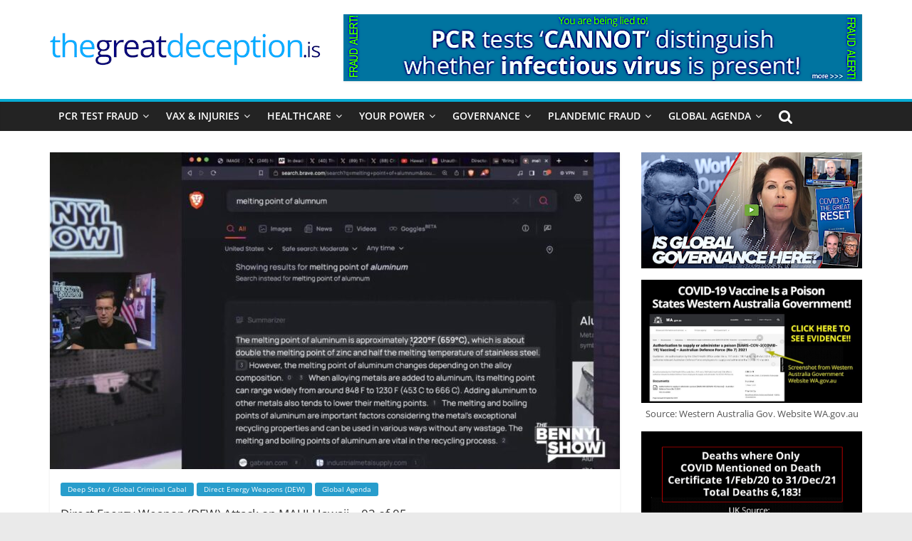

--- FILE ---
content_type: text/html; charset=UTF-8
request_url: https://thegreatdeception.is/direct-energy-weapons-dew/direct-energy-weapon-dew-attack-on-maui-hawaii-02-of-05/
body_size: 189524
content:
<!DOCTYPE html>
<html lang="en-GB">
<head>
			<meta charset="UTF-8" />
		<meta name="viewport" content="width=device-width, initial-scale=1">
		<link rel="profile" href="http://gmpg.org/xfn/11" />
		<meta name='robots' content='index, follow, max-image-preview:large, max-snippet:-1, max-video-preview:-1' />

	<!-- This site is optimized with the Yoast SEO plugin v21.1 - https://yoast.com/wordpress/plugins/seo/ -->
	<title>Direct Energy Weapon (DEW) Attack on MAUI Hawaii - 02 of 05 | The Great Deception</title>
	<link rel="canonical" href="https://thegreatdeception.is/direct-energy-weapons-dew/direct-energy-weapon-dew-attack-on-maui-hawaii-02-of-05/" />
	<meta property="og:locale" content="en_GB" />
	<meta property="og:type" content="article" />
	<meta property="og:title" content="Direct Energy Weapon (DEW) Attack on MAUI Hawaii - 02 of 05 | The Great Deception" />
	<meta property="og:description" content="More DEW-SBAs ( Directed Energy Weapon &#8211; Spot Burn Atrocities )This Time in Maui HiWAAYA-2023-August 8thDirected Energy Weapon (DEW)- Spot Burn Atrocities (SBAs)Over 1000 Missing ( i.e. Torched ) &#8230; Poor Neighborhoods Torched to make Way for TYCOON Real EstateRead more..." />
	<meta property="og:url" content="https://thegreatdeception.is/direct-energy-weapons-dew/direct-energy-weapon-dew-attack-on-maui-hawaii-02-of-05/" />
	<meta property="og:site_name" content="The Great Deception" />
	<meta property="article:published_time" content="2023-09-02T13:14:00+00:00" />
	<meta property="article:modified_time" content="2023-09-10T01:17:39+00:00" />
	<meta property="og:image" content="https://thegreatdeception.is/wp-content/uploads/2023/09/DEW-Attack-on-MAUI-Hawaii-02-of-05.jpeg" />
	<meta property="og:image:width" content="1280" />
	<meta property="og:image:height" content="720" />
	<meta property="og:image:type" content="image/jpeg" />
	<meta name="author" content="tgd-admin" />
	<meta name="twitter:card" content="summary_large_image" />
	<meta name="twitter:label1" content="Written by" />
	<meta name="twitter:data1" content="tgd-admin" />
	<script type="application/ld+json" class="yoast-schema-graph">{"@context":"https://schema.org","@graph":[{"@type":"Article","@id":"https://thegreatdeception.is/direct-energy-weapons-dew/direct-energy-weapon-dew-attack-on-maui-hawaii-02-of-05/#article","isPartOf":{"@id":"https://thegreatdeception.is/direct-energy-weapons-dew/direct-energy-weapon-dew-attack-on-maui-hawaii-02-of-05/"},"author":{"name":"tgd-admin","@id":"https://thegreatdeception.is/#/schema/person/4f62945546ce4fcd8cb3f0ff0710f162"},"headline":"Direct Energy Weapon (DEW) Attack on MAUI Hawaii &#8211; 02 of 05","datePublished":"2023-09-02T13:14:00+00:00","dateModified":"2023-09-10T01:17:39+00:00","mainEntityOfPage":{"@id":"https://thegreatdeception.is/direct-energy-weapons-dew/direct-energy-weapon-dew-attack-on-maui-hawaii-02-of-05/"},"wordCount":104,"publisher":{"@id":"https://thegreatdeception.is/#organization"},"image":{"@id":"https://thegreatdeception.is/direct-energy-weapons-dew/direct-energy-weapon-dew-attack-on-maui-hawaii-02-of-05/#primaryimage"},"thumbnailUrl":"https://thegreatdeception.is/wp-content/uploads/2023/09/DEW-Attack-on-MAUI-Hawaii-02-of-05.jpeg","articleSection":["Deep State / Global Criminal Cabal","Direct Energy Weapons (DEW)","Global Agenda"],"inLanguage":"en-GB"},{"@type":"WebPage","@id":"https://thegreatdeception.is/direct-energy-weapons-dew/direct-energy-weapon-dew-attack-on-maui-hawaii-02-of-05/","url":"https://thegreatdeception.is/direct-energy-weapons-dew/direct-energy-weapon-dew-attack-on-maui-hawaii-02-of-05/","name":"Direct Energy Weapon (DEW) Attack on MAUI Hawaii - 02 of 05 | The Great Deception","isPartOf":{"@id":"https://thegreatdeception.is/#website"},"primaryImageOfPage":{"@id":"https://thegreatdeception.is/direct-energy-weapons-dew/direct-energy-weapon-dew-attack-on-maui-hawaii-02-of-05/#primaryimage"},"image":{"@id":"https://thegreatdeception.is/direct-energy-weapons-dew/direct-energy-weapon-dew-attack-on-maui-hawaii-02-of-05/#primaryimage"},"thumbnailUrl":"https://thegreatdeception.is/wp-content/uploads/2023/09/DEW-Attack-on-MAUI-Hawaii-02-of-05.jpeg","datePublished":"2023-09-02T13:14:00+00:00","dateModified":"2023-09-10T01:17:39+00:00","breadcrumb":{"@id":"https://thegreatdeception.is/direct-energy-weapons-dew/direct-energy-weapon-dew-attack-on-maui-hawaii-02-of-05/#breadcrumb"},"inLanguage":"en-GB","potentialAction":[{"@type":"ReadAction","target":["https://thegreatdeception.is/direct-energy-weapons-dew/direct-energy-weapon-dew-attack-on-maui-hawaii-02-of-05/"]}]},{"@type":"ImageObject","inLanguage":"en-GB","@id":"https://thegreatdeception.is/direct-energy-weapons-dew/direct-energy-weapon-dew-attack-on-maui-hawaii-02-of-05/#primaryimage","url":"https://thegreatdeception.is/wp-content/uploads/2023/09/DEW-Attack-on-MAUI-Hawaii-02-of-05.jpeg","contentUrl":"https://thegreatdeception.is/wp-content/uploads/2023/09/DEW-Attack-on-MAUI-Hawaii-02-of-05.jpeg","width":1280,"height":720},{"@type":"BreadcrumbList","@id":"https://thegreatdeception.is/direct-energy-weapons-dew/direct-energy-weapon-dew-attack-on-maui-hawaii-02-of-05/#breadcrumb","itemListElement":[{"@type":"ListItem","position":1,"name":"Home","item":"https://thegreatdeception.is/"},{"@type":"ListItem","position":2,"name":"Direct Energy Weapon (DEW) Attack on MAUI Hawaii &#8211; 02 of 05"}]},{"@type":"WebSite","@id":"https://thegreatdeception.is/#website","url":"https://thegreatdeception.is/","name":"The Great Deception","description":"","publisher":{"@id":"https://thegreatdeception.is/#organization"},"potentialAction":[{"@type":"SearchAction","target":{"@type":"EntryPoint","urlTemplate":"https://thegreatdeception.is/?s={search_term_string}"},"query-input":"required name=search_term_string"}],"inLanguage":"en-GB"},{"@type":"Organization","@id":"https://thegreatdeception.is/#organization","name":"The Great Deception","url":"https://thegreatdeception.is/","logo":{"@type":"ImageObject","inLanguage":"en-GB","@id":"https://thegreatdeception.is/#/schema/logo/image/","url":"https://thegreatdeception.is/wp-content/uploads/2022/01/cropped-tgd-logo-is-copy.png","contentUrl":"https://thegreatdeception.is/wp-content/uploads/2022/01/cropped-tgd-logo-is-copy.png","width":380,"height":46,"caption":"The Great Deception"},"image":{"@id":"https://thegreatdeception.is/#/schema/logo/image/"}},{"@type":"Person","@id":"https://thegreatdeception.is/#/schema/person/4f62945546ce4fcd8cb3f0ff0710f162","name":"tgd-admin","image":{"@type":"ImageObject","inLanguage":"en-GB","@id":"https://thegreatdeception.is/#/schema/person/image/","url":"https://secure.gravatar.com/avatar/90a46469933b444d70d4193bfdff7a67?s=96&d=mm&r=g","contentUrl":"https://secure.gravatar.com/avatar/90a46469933b444d70d4193bfdff7a67?s=96&d=mm&r=g","caption":"tgd-admin"},"sameAs":["https://thegreatdeception.is"],"url":"https://thegreatdeception.is/author/tgd-admin/"}]}</script>
	<!-- / Yoast SEO plugin. -->


<link rel='dns-prefetch' href='//static.addtoany.com' />
<link rel="alternate" type="application/rss+xml" title="The Great Deception &raquo; Feed" href="https://thegreatdeception.is/feed/" />
<link rel="alternate" type="application/rss+xml" title="The Great Deception &raquo; Comments Feed" href="https://thegreatdeception.is/comments/feed/" />
<link rel="alternate" type="application/rss+xml" title="The Great Deception &raquo; Direct Energy Weapon (DEW) Attack on MAUI Hawaii &#8211; 02 of 05 Comments Feed" href="https://thegreatdeception.is/direct-energy-weapons-dew/direct-energy-weapon-dew-attack-on-maui-hawaii-02-of-05/feed/" />
<script type="text/javascript">
window._wpemojiSettings = {"baseUrl":"https:\/\/s.w.org\/images\/core\/emoji\/14.0.0\/72x72\/","ext":".png","svgUrl":"https:\/\/s.w.org\/images\/core\/emoji\/14.0.0\/svg\/","svgExt":".svg","source":{"concatemoji":"https:\/\/thegreatdeception.is\/wp-includes\/js\/wp-emoji-release.min.js?ver=6.1.9"}};
/*! This file is auto-generated */
!function(e,a,t){var n,r,o,i=a.createElement("canvas"),p=i.getContext&&i.getContext("2d");function s(e,t){var a=String.fromCharCode,e=(p.clearRect(0,0,i.width,i.height),p.fillText(a.apply(this,e),0,0),i.toDataURL());return p.clearRect(0,0,i.width,i.height),p.fillText(a.apply(this,t),0,0),e===i.toDataURL()}function c(e){var t=a.createElement("script");t.src=e,t.defer=t.type="text/javascript",a.getElementsByTagName("head")[0].appendChild(t)}for(o=Array("flag","emoji"),t.supports={everything:!0,everythingExceptFlag:!0},r=0;r<o.length;r++)t.supports[o[r]]=function(e){if(p&&p.fillText)switch(p.textBaseline="top",p.font="600 32px Arial",e){case"flag":return s([127987,65039,8205,9895,65039],[127987,65039,8203,9895,65039])?!1:!s([55356,56826,55356,56819],[55356,56826,8203,55356,56819])&&!s([55356,57332,56128,56423,56128,56418,56128,56421,56128,56430,56128,56423,56128,56447],[55356,57332,8203,56128,56423,8203,56128,56418,8203,56128,56421,8203,56128,56430,8203,56128,56423,8203,56128,56447]);case"emoji":return!s([129777,127995,8205,129778,127999],[129777,127995,8203,129778,127999])}return!1}(o[r]),t.supports.everything=t.supports.everything&&t.supports[o[r]],"flag"!==o[r]&&(t.supports.everythingExceptFlag=t.supports.everythingExceptFlag&&t.supports[o[r]]);t.supports.everythingExceptFlag=t.supports.everythingExceptFlag&&!t.supports.flag,t.DOMReady=!1,t.readyCallback=function(){t.DOMReady=!0},t.supports.everything||(n=function(){t.readyCallback()},a.addEventListener?(a.addEventListener("DOMContentLoaded",n,!1),e.addEventListener("load",n,!1)):(e.attachEvent("onload",n),a.attachEvent("onreadystatechange",function(){"complete"===a.readyState&&t.readyCallback()})),(e=t.source||{}).concatemoji?c(e.concatemoji):e.wpemoji&&e.twemoji&&(c(e.twemoji),c(e.wpemoji)))}(window,document,window._wpemojiSettings);
</script>
<style type="text/css">
img.wp-smiley,
img.emoji {
	display: inline !important;
	border: none !important;
	box-shadow: none !important;
	height: 1em !important;
	width: 1em !important;
	margin: 0 0.07em !important;
	vertical-align: -0.1em !important;
	background: none !important;
	padding: 0 !important;
}
</style>
	<link rel='stylesheet' id='wp-block-library-css' href='https://thegreatdeception.is/wp-includes/css/dist/block-library/style.min.css?ver=6.1.9' type='text/css' media='all' />
<style id='wp-block-library-theme-inline-css' type='text/css'>
.wp-block-audio figcaption{color:#555;font-size:13px;text-align:center}.is-dark-theme .wp-block-audio figcaption{color:hsla(0,0%,100%,.65)}.wp-block-audio{margin:0 0 1em}.wp-block-code{border:1px solid #ccc;border-radius:4px;font-family:Menlo,Consolas,monaco,monospace;padding:.8em 1em}.wp-block-embed figcaption{color:#555;font-size:13px;text-align:center}.is-dark-theme .wp-block-embed figcaption{color:hsla(0,0%,100%,.65)}.wp-block-embed{margin:0 0 1em}.blocks-gallery-caption{color:#555;font-size:13px;text-align:center}.is-dark-theme .blocks-gallery-caption{color:hsla(0,0%,100%,.65)}.wp-block-image figcaption{color:#555;font-size:13px;text-align:center}.is-dark-theme .wp-block-image figcaption{color:hsla(0,0%,100%,.65)}.wp-block-image{margin:0 0 1em}.wp-block-pullquote{border-top:4px solid;border-bottom:4px solid;margin-bottom:1.75em;color:currentColor}.wp-block-pullquote__citation,.wp-block-pullquote cite,.wp-block-pullquote footer{color:currentColor;text-transform:uppercase;font-size:.8125em;font-style:normal}.wp-block-quote{border-left:.25em solid;margin:0 0 1.75em;padding-left:1em}.wp-block-quote cite,.wp-block-quote footer{color:currentColor;font-size:.8125em;position:relative;font-style:normal}.wp-block-quote.has-text-align-right{border-left:none;border-right:.25em solid;padding-left:0;padding-right:1em}.wp-block-quote.has-text-align-center{border:none;padding-left:0}.wp-block-quote.is-large,.wp-block-quote.is-style-large,.wp-block-quote.is-style-plain{border:none}.wp-block-search .wp-block-search__label{font-weight:700}.wp-block-search__button{border:1px solid #ccc;padding:.375em .625em}:where(.wp-block-group.has-background){padding:1.25em 2.375em}.wp-block-separator.has-css-opacity{opacity:.4}.wp-block-separator{border:none;border-bottom:2px solid;margin-left:auto;margin-right:auto}.wp-block-separator.has-alpha-channel-opacity{opacity:1}.wp-block-separator:not(.is-style-wide):not(.is-style-dots){width:100px}.wp-block-separator.has-background:not(.is-style-dots){border-bottom:none;height:1px}.wp-block-separator.has-background:not(.is-style-wide):not(.is-style-dots){height:2px}.wp-block-table{margin:"0 0 1em 0"}.wp-block-table thead{border-bottom:3px solid}.wp-block-table tfoot{border-top:3px solid}.wp-block-table td,.wp-block-table th{word-break:normal}.wp-block-table figcaption{color:#555;font-size:13px;text-align:center}.is-dark-theme .wp-block-table figcaption{color:hsla(0,0%,100%,.65)}.wp-block-video figcaption{color:#555;font-size:13px;text-align:center}.is-dark-theme .wp-block-video figcaption{color:hsla(0,0%,100%,.65)}.wp-block-video{margin:0 0 1em}.wp-block-template-part.has-background{padding:1.25em 2.375em;margin-top:0;margin-bottom:0}
</style>
<link rel='stylesheet' id='gutenberg-pdfjs-css' href='https://thegreatdeception.is/wp-content/plugins/pdfjs-viewer-shortcode/inc/../blocks/dist/style.css?ver=2.1.8' type='text/css' media='all' />
<link rel='stylesheet' id='classic-theme-styles-css' href='https://thegreatdeception.is/wp-includes/css/classic-themes.min.css?ver=1' type='text/css' media='all' />
<style id='global-styles-inline-css' type='text/css'>
body{--wp--preset--color--black: #000000;--wp--preset--color--cyan-bluish-gray: #abb8c3;--wp--preset--color--white: #ffffff;--wp--preset--color--pale-pink: #f78da7;--wp--preset--color--vivid-red: #cf2e2e;--wp--preset--color--luminous-vivid-orange: #ff6900;--wp--preset--color--luminous-vivid-amber: #fcb900;--wp--preset--color--light-green-cyan: #7bdcb5;--wp--preset--color--vivid-green-cyan: #00d084;--wp--preset--color--pale-cyan-blue: #8ed1fc;--wp--preset--color--vivid-cyan-blue: #0693e3;--wp--preset--color--vivid-purple: #9b51e0;--wp--preset--gradient--vivid-cyan-blue-to-vivid-purple: linear-gradient(135deg,rgba(6,147,227,1) 0%,rgb(155,81,224) 100%);--wp--preset--gradient--light-green-cyan-to-vivid-green-cyan: linear-gradient(135deg,rgb(122,220,180) 0%,rgb(0,208,130) 100%);--wp--preset--gradient--luminous-vivid-amber-to-luminous-vivid-orange: linear-gradient(135deg,rgba(252,185,0,1) 0%,rgba(255,105,0,1) 100%);--wp--preset--gradient--luminous-vivid-orange-to-vivid-red: linear-gradient(135deg,rgba(255,105,0,1) 0%,rgb(207,46,46) 100%);--wp--preset--gradient--very-light-gray-to-cyan-bluish-gray: linear-gradient(135deg,rgb(238,238,238) 0%,rgb(169,184,195) 100%);--wp--preset--gradient--cool-to-warm-spectrum: linear-gradient(135deg,rgb(74,234,220) 0%,rgb(151,120,209) 20%,rgb(207,42,186) 40%,rgb(238,44,130) 60%,rgb(251,105,98) 80%,rgb(254,248,76) 100%);--wp--preset--gradient--blush-light-purple: linear-gradient(135deg,rgb(255,206,236) 0%,rgb(152,150,240) 100%);--wp--preset--gradient--blush-bordeaux: linear-gradient(135deg,rgb(254,205,165) 0%,rgb(254,45,45) 50%,rgb(107,0,62) 100%);--wp--preset--gradient--luminous-dusk: linear-gradient(135deg,rgb(255,203,112) 0%,rgb(199,81,192) 50%,rgb(65,88,208) 100%);--wp--preset--gradient--pale-ocean: linear-gradient(135deg,rgb(255,245,203) 0%,rgb(182,227,212) 50%,rgb(51,167,181) 100%);--wp--preset--gradient--electric-grass: linear-gradient(135deg,rgb(202,248,128) 0%,rgb(113,206,126) 100%);--wp--preset--gradient--midnight: linear-gradient(135deg,rgb(2,3,129) 0%,rgb(40,116,252) 100%);--wp--preset--duotone--dark-grayscale: url('#wp-duotone-dark-grayscale');--wp--preset--duotone--grayscale: url('#wp-duotone-grayscale');--wp--preset--duotone--purple-yellow: url('#wp-duotone-purple-yellow');--wp--preset--duotone--blue-red: url('#wp-duotone-blue-red');--wp--preset--duotone--midnight: url('#wp-duotone-midnight');--wp--preset--duotone--magenta-yellow: url('#wp-duotone-magenta-yellow');--wp--preset--duotone--purple-green: url('#wp-duotone-purple-green');--wp--preset--duotone--blue-orange: url('#wp-duotone-blue-orange');--wp--preset--font-size--small: 13px;--wp--preset--font-size--medium: 20px;--wp--preset--font-size--large: 36px;--wp--preset--font-size--x-large: 42px;--wp--preset--spacing--20: 0.44rem;--wp--preset--spacing--30: 0.67rem;--wp--preset--spacing--40: 1rem;--wp--preset--spacing--50: 1.5rem;--wp--preset--spacing--60: 2.25rem;--wp--preset--spacing--70: 3.38rem;--wp--preset--spacing--80: 5.06rem;}:where(.is-layout-flex){gap: 0.5em;}body .is-layout-flow > .alignleft{float: left;margin-inline-start: 0;margin-inline-end: 2em;}body .is-layout-flow > .alignright{float: right;margin-inline-start: 2em;margin-inline-end: 0;}body .is-layout-flow > .aligncenter{margin-left: auto !important;margin-right: auto !important;}body .is-layout-constrained > .alignleft{float: left;margin-inline-start: 0;margin-inline-end: 2em;}body .is-layout-constrained > .alignright{float: right;margin-inline-start: 2em;margin-inline-end: 0;}body .is-layout-constrained > .aligncenter{margin-left: auto !important;margin-right: auto !important;}body .is-layout-constrained > :where(:not(.alignleft):not(.alignright):not(.alignfull)){max-width: var(--wp--style--global--content-size);margin-left: auto !important;margin-right: auto !important;}body .is-layout-constrained > .alignwide{max-width: var(--wp--style--global--wide-size);}body .is-layout-flex{display: flex;}body .is-layout-flex{flex-wrap: wrap;align-items: center;}body .is-layout-flex > *{margin: 0;}:where(.wp-block-columns.is-layout-flex){gap: 2em;}.has-black-color{color: var(--wp--preset--color--black) !important;}.has-cyan-bluish-gray-color{color: var(--wp--preset--color--cyan-bluish-gray) !important;}.has-white-color{color: var(--wp--preset--color--white) !important;}.has-pale-pink-color{color: var(--wp--preset--color--pale-pink) !important;}.has-vivid-red-color{color: var(--wp--preset--color--vivid-red) !important;}.has-luminous-vivid-orange-color{color: var(--wp--preset--color--luminous-vivid-orange) !important;}.has-luminous-vivid-amber-color{color: var(--wp--preset--color--luminous-vivid-amber) !important;}.has-light-green-cyan-color{color: var(--wp--preset--color--light-green-cyan) !important;}.has-vivid-green-cyan-color{color: var(--wp--preset--color--vivid-green-cyan) !important;}.has-pale-cyan-blue-color{color: var(--wp--preset--color--pale-cyan-blue) !important;}.has-vivid-cyan-blue-color{color: var(--wp--preset--color--vivid-cyan-blue) !important;}.has-vivid-purple-color{color: var(--wp--preset--color--vivid-purple) !important;}.has-black-background-color{background-color: var(--wp--preset--color--black) !important;}.has-cyan-bluish-gray-background-color{background-color: var(--wp--preset--color--cyan-bluish-gray) !important;}.has-white-background-color{background-color: var(--wp--preset--color--white) !important;}.has-pale-pink-background-color{background-color: var(--wp--preset--color--pale-pink) !important;}.has-vivid-red-background-color{background-color: var(--wp--preset--color--vivid-red) !important;}.has-luminous-vivid-orange-background-color{background-color: var(--wp--preset--color--luminous-vivid-orange) !important;}.has-luminous-vivid-amber-background-color{background-color: var(--wp--preset--color--luminous-vivid-amber) !important;}.has-light-green-cyan-background-color{background-color: var(--wp--preset--color--light-green-cyan) !important;}.has-vivid-green-cyan-background-color{background-color: var(--wp--preset--color--vivid-green-cyan) !important;}.has-pale-cyan-blue-background-color{background-color: var(--wp--preset--color--pale-cyan-blue) !important;}.has-vivid-cyan-blue-background-color{background-color: var(--wp--preset--color--vivid-cyan-blue) !important;}.has-vivid-purple-background-color{background-color: var(--wp--preset--color--vivid-purple) !important;}.has-black-border-color{border-color: var(--wp--preset--color--black) !important;}.has-cyan-bluish-gray-border-color{border-color: var(--wp--preset--color--cyan-bluish-gray) !important;}.has-white-border-color{border-color: var(--wp--preset--color--white) !important;}.has-pale-pink-border-color{border-color: var(--wp--preset--color--pale-pink) !important;}.has-vivid-red-border-color{border-color: var(--wp--preset--color--vivid-red) !important;}.has-luminous-vivid-orange-border-color{border-color: var(--wp--preset--color--luminous-vivid-orange) !important;}.has-luminous-vivid-amber-border-color{border-color: var(--wp--preset--color--luminous-vivid-amber) !important;}.has-light-green-cyan-border-color{border-color: var(--wp--preset--color--light-green-cyan) !important;}.has-vivid-green-cyan-border-color{border-color: var(--wp--preset--color--vivid-green-cyan) !important;}.has-pale-cyan-blue-border-color{border-color: var(--wp--preset--color--pale-cyan-blue) !important;}.has-vivid-cyan-blue-border-color{border-color: var(--wp--preset--color--vivid-cyan-blue) !important;}.has-vivid-purple-border-color{border-color: var(--wp--preset--color--vivid-purple) !important;}.has-vivid-cyan-blue-to-vivid-purple-gradient-background{background: var(--wp--preset--gradient--vivid-cyan-blue-to-vivid-purple) !important;}.has-light-green-cyan-to-vivid-green-cyan-gradient-background{background: var(--wp--preset--gradient--light-green-cyan-to-vivid-green-cyan) !important;}.has-luminous-vivid-amber-to-luminous-vivid-orange-gradient-background{background: var(--wp--preset--gradient--luminous-vivid-amber-to-luminous-vivid-orange) !important;}.has-luminous-vivid-orange-to-vivid-red-gradient-background{background: var(--wp--preset--gradient--luminous-vivid-orange-to-vivid-red) !important;}.has-very-light-gray-to-cyan-bluish-gray-gradient-background{background: var(--wp--preset--gradient--very-light-gray-to-cyan-bluish-gray) !important;}.has-cool-to-warm-spectrum-gradient-background{background: var(--wp--preset--gradient--cool-to-warm-spectrum) !important;}.has-blush-light-purple-gradient-background{background: var(--wp--preset--gradient--blush-light-purple) !important;}.has-blush-bordeaux-gradient-background{background: var(--wp--preset--gradient--blush-bordeaux) !important;}.has-luminous-dusk-gradient-background{background: var(--wp--preset--gradient--luminous-dusk) !important;}.has-pale-ocean-gradient-background{background: var(--wp--preset--gradient--pale-ocean) !important;}.has-electric-grass-gradient-background{background: var(--wp--preset--gradient--electric-grass) !important;}.has-midnight-gradient-background{background: var(--wp--preset--gradient--midnight) !important;}.has-small-font-size{font-size: var(--wp--preset--font-size--small) !important;}.has-medium-font-size{font-size: var(--wp--preset--font-size--medium) !important;}.has-large-font-size{font-size: var(--wp--preset--font-size--large) !important;}.has-x-large-font-size{font-size: var(--wp--preset--font-size--x-large) !important;}
.wp-block-navigation a:where(:not(.wp-element-button)){color: inherit;}
:where(.wp-block-columns.is-layout-flex){gap: 2em;}
.wp-block-pullquote{font-size: 1.5em;line-height: 1.6;}
</style>
<link rel='stylesheet' id='mediaelement-css' href='https://thegreatdeception.is/wp-includes/js/mediaelement/mediaelementplayer-legacy.min.css?ver=4.2.17' type='text/css' media='all' />
<link rel='stylesheet' id='wp-mediaelement-css' href='https://thegreatdeception.is/wp-includes/js/mediaelement/wp-mediaelement.min.css?ver=6.1.9' type='text/css' media='all' />
<link rel='stylesheet' id='fvp-frontend-css' href='https://thegreatdeception.is/wp-content/plugins/featured-video-plus/styles/frontend.css?ver=2.3.3' type='text/css' media='all' />
<link rel='stylesheet' id='perfecty-push-css' href='https://thegreatdeception.is/wp-content/plugins/perfecty-push-notifications/public/css/perfecty-push-public.css?ver=1.6.5' type='text/css' media='all' />
<link rel='stylesheet' id='colormag_style-css' href='https://thegreatdeception.is/wp-content/themes/colormag-pro/style.css?ver=3.4.5' type='text/css' media='all' />
<style id='colormag_style-inline-css' type='text/css'>
.colormag-button, blockquote, button, input[type=reset], input[type=button], input[type=submit], .home-icon.front_page_on, .main-navigation a:hover, .main-navigation ul li ul li a:hover, .main-navigation ul li ul li:hover>a, .main-navigation ul li.current-menu-ancestor>a, .main-navigation ul li.current-menu-item ul li a:hover, .main-navigation ul li.current-menu-item>a, .main-navigation ul li.current_page_ancestor>a, .main-navigation ul li.current_page_item>a, .main-navigation ul li:hover>a, .main-small-navigation li a:hover, .site-header .menu-toggle:hover, .colormag-header-classic .main-navigation ul ul.sub-menu li:hover > a, .colormag-header-classic .main-navigation ul ul.sub-menu li.current-menu-ancestor > a, .colormag-header-classic .main-navigation ul ul.sub-menu li.current-menu-item > a, .colormag-header-clean #site-navigation .menu-toggle:hover, .colormag-header-clean #site-navigation.main-small-navigation .menu-toggle, .colormag-header-classic #site-navigation.main-small-navigation .menu-toggle, #masthead .main-small-navigation li:hover > a, #masthead .main-small-navigation li.current-page-ancestor > a, #masthead .main-small-navigation li.current-menu-ancestor > a, #masthead .main-small-navigation li.current-page-item > a, #masthead .main-small-navigation li.current-menu-item > a, .colormag-header-classic #site-navigation .menu-toggle:hover, .main-navigation ul li.focus > a, .colormag-header-classic .main-navigation ul ul.sub-menu li.focus > a, .main-small-navigation .current-menu-item>a, .main-small-navigation .current_page_item>a, .colormag-header-clean .main-small-navigation li:hover > a, .colormag-header-clean .main-small-navigation li.current-page-ancestor > a, .colormag-header-clean .main-small-navigation li.current-menu-ancestor > a, .colormag-header-clean .main-small-navigation li.current-page-item > a, .colormag-header-clean .main-small-navigation li.current-menu-item > a, .fa.search-top:hover, .widget_featured_posts .article-content .above-entry-meta .cat-links a, .widget_call_to_action .btn--primary, .colormag-footer--classic .footer-widgets-area .widget-title span::before, .colormag-footer--classic-bordered .footer-widgets-area .widget-title span::before, .widget_featured_posts .widget-title span, .widget_featured_slider .slide-content .above-entry-meta .cat-links a, .widget_highlighted_posts .article-content .above-entry-meta .cat-links a, .category-slide-next, .category-slide-prev, .slide-next, .slide-prev, .tabbed-widget ul li, #content .wp-pagenavi .current,#content .wp-pagenavi a:hover, #secondary .widget-title span,#content .post .article-content .above-entry-meta .cat-links a, .page-header .page-title span, .entry-meta .post-format i, .format-link, .more-link, .infinite-scroll .tg-infinite-scroll, .no-more-post-text, .pagination span, .comments-area .comment-author-link span, .footer-widgets-area .widget-title span, .advertisement_above_footer .widget-title span, .sub-toggle, .error, #primary .widget-title span, .related-posts-wrapper.style-three .article-content .entry-title a:hover:before, .widget_slider_area .widget-title span, .widget_beside_slider .widget-title span, .top-full-width-sidebar .widget-title span, .wp-block-quote, .wp-block-quote.is-style-large, .wp-block-quote.has-text-align-right, .page-numbers .current{background-color:#08abd3;}a, #masthead .main-small-navigation li:hover > .sub-toggle i, #masthead .main-small-navigation li.current-page-ancestor > .sub-toggle i, #masthead .main-small-navigation li.current-menu-ancestor > .sub-toggle i, #masthead .main-small-navigation li.current-page-item > .sub-toggle i, #masthead .main-small-navigation li.current-menu-item > .sub-toggle i, .colormag-header-classic .main-navigation ul li.current-menu-item > a, .colormag-header-classic .main-navigation ul li.current_page_item > a, .colormag-header-classic .main-navigation ul li:hover > a, .colormag-header-classic .main-navigation ul li.focus > a .colormag-header-classic #site-navigation .fa.search-top:hover, .colormag-header-classic #site-navigation.main-small-navigation .random-post a:hover .fa-random, .colormag-header-classic #site-navigation.main-navigation .random-post a:hover .fa-random, .colormag-header-classic .breaking-news .newsticker a:hover, .dark-skin .colormag-header-classic #site-navigation.main-navigation .home-icon:hover .fa, .colormag-header-classic .main-navigation .home-icon a:hover .fa, .byline a:hover, .comments a:hover, .edit-link a:hover, .posted-on a:hover, .social-links:not(.search-random-icons-container .social-links) i.fa:hover, .tag-links a:hover, .colormag-header-clean .social-links li:hover i.fa, .colormag-header-classic .social-links li:hover i.fa, .colormag-header-clean .breaking-news .newsticker a:hover, .widget_featured_posts .article-content .entry-title a:hover, .widget_featured_slider .slide-content .below-entry-meta .byline a:hover, .widget_featured_slider .slide-content .below-entry-meta .comments a:hover, .widget_featured_slider .slide-content .below-entry-meta .posted-on a:hover, .widget_featured_slider .slide-content .entry-title a:hover, .widget_block_picture_news.widget_featured_posts .article-content .entry-title a:hover, .widget_highlighted_posts .article-content .below-entry-meta .byline a:hover, .widget_highlighted_posts .article-content .below-entry-meta .comments a:hover, .widget_highlighted_posts .article-content .below-entry-meta .posted-on a:hover, .widget_highlighted_posts .article-content .entry-title a:hover, i.fa-arrow-up, i.fa-arrow-down, #site-title a, #content .post .article-content .entry-title a:hover, .entry-meta .byline i, .entry-meta .cat-links i, .entry-meta a, .post .entry-title a:hover, .search .entry-title a:hover, .entry-meta .comments-link a:hover, .entry-meta .edit-link a:hover, .entry-meta .posted-on a:hover, .entry-meta .tag-links a:hover, .single #content .tags a:hover, .count, .next a:hover, .previous a:hover, .related-posts-main-title .fa, .single-related-posts .article-content .entry-title a:hover, .pagination a span:hover, #content .comments-area a.comment-edit-link:hover, #content .comments-area a.comment-permalink:hover, #content .comments-area article header cite a:hover, .comments-area .comment-author-link a:hover, .comment .comment-reply-link:hover, .nav-next a, .nav-previous a, #colophon .footer-menu ul li a:hover, .footer-widgets-area a:hover, a#scroll-up i, .main-small-navigation li.current-menu-item > .sub-toggle i, .num-404, .related-posts-wrapper-flyout .entry-title a:hover, .human-diff-time .human-diff-time-display:hover{color:#08abd3;}#site-navigation{border-top-color:#08abd3;}colormag-header-classic .main-navigation ul ul.sub-menu li:hover, .colormag-header-classic .main-navigation ul > li:hover > a, .colormag-header-classic .main-navigation ul > li.current-menu-item > a, .colormag-header-classic .main-navigation ul > li.current-menu-ancestor > a, .colormag-header-classic .main-navigation ul ul.sub-menu li:hover, .colormag-header-classic .main-navigation ul ul.sub-menu li.current-menu-ancestor, .colormag-header-classic .main-navigation ul ul.sub-menu li.current-menu-item, .colormag-header-classic .main-navigation ul ul.sub-menu li.focus, colormag-header-classic .main-navigation ul ul.sub-menu li.current-menu-ancestor, colormag-header-classic .main-navigation ul ul.sub-menu li.current-menu-item, colormag-header-classic #site-navigation .menu-toggle:hover, colormag-header-classic #site-navigation.main-small-navigation .menu-toggle, colormag-header-classic .main-navigation ul > li:hover > a, colormag-header-classic .main-navigation ul > li.current-menu-item > a, colormag-header-classic .main-navigation ul > li.current-menu-ancestor > a, .colormag-header-classic .main-navigation ul li.focus > a, .pagination a span:hover{border-color:#08abd3;}.widget_featured_posts .widget-title, #secondary .widget-title, #tertiary .widget-title, .page-header .page-title, .footer-widgets-area .widget-title, .advertisement_above_footer .widget-title, #primary .widget-title, .widget_slider_area .widget-title, .widget_beside_slider .widget-title, .top-full-width-sidebar .widget-title{border-bottom-color:#08abd3;}.footer-socket-wrapper{background-color:rgb(45,45,45);}body, button, input, select ,textarea{color:rgba(0,0,0,0.67);}body, button, input, select, textarea, blockquote p, .entry-meta, .more-link, dl, .previous a, .next a, .nav-previous a, .nav-next a, #respond h3#reply-title #cancel-comment-reply-link, #respond form input[type="text"], #respond form textarea, #secondary .widget, .error-404 .widget{font-size:16px;line-height:1.4;}h1 ,h2, h3, h4, h5, h6{font-family:Open Sans;}h1{font-size:26px;}@media(max-width:768px){h1{font-size:16px;}}@media(max-width:600px){h1{font-size:14px;}}h2{font-size:14px;}h3{font-size:16px;}
</style>
<link rel='stylesheet' id='colormag-fontawesome-css' href='https://thegreatdeception.is/wp-content/themes/colormag-pro/fontawesome/css/font-awesome.min.css?ver=3.4.5' type='text/css' media='all' />
<link rel='stylesheet' id='addtoany-css' href='https://thegreatdeception.is/wp-content/plugins/add-to-any/addtoany.min.css?ver=1.16' type='text/css' media='all' />
<script type='text/javascript' id='addtoany-core-js-before'>
window.a2a_config=window.a2a_config||{};a2a_config.callbacks=[];a2a_config.overlays=[];a2a_config.templates={};a2a_localize = {
	Share: "Share",
	Save: "Save",
	Subscribe: "Subscribe",
	Email: "Email",
	Bookmark: "Bookmark",
	ShowAll: "Show All",
	ShowLess: "Show less",
	FindServices: "Find service(s)",
	FindAnyServiceToAddTo: "Instantly find any service to add to",
	PoweredBy: "Powered by",
	ShareViaEmail: "Share via email",
	SubscribeViaEmail: "Subscribe via email",
	BookmarkInYourBrowser: "Bookmark in your browser",
	BookmarkInstructions: "Press Ctrl+D or \u2318+D to bookmark this page",
	AddToYourFavorites: "Add to your favourites",
	SendFromWebOrProgram: "Send from any email address or email program",
	EmailProgram: "Email program",
	More: "More&#8230;",
	ThanksForSharing: "Thanks for sharing!",
	ThanksForFollowing: "Thanks for following!"
};
</script>
<script type='text/javascript' defer src='https://static.addtoany.com/menu/page.js' id='addtoany-core-js'></script>
<script type='text/javascript' src='https://thegreatdeception.is/wp-includes/js/jquery/jquery.min.js?ver=3.6.1' id='jquery-core-js'></script>
<script type='text/javascript' src='https://thegreatdeception.is/wp-includes/js/jquery/jquery-migrate.min.js?ver=3.3.2' id='jquery-migrate-js'></script>
<script type='text/javascript' defer src='https://thegreatdeception.is/wp-content/plugins/add-to-any/addtoany.min.js?ver=1.1' id='addtoany-jquery-js'></script>
<script type='text/javascript' id='mediaelement-core-js-before'>
var mejsL10n = {"language":"en","strings":{"mejs.download-file":"Download File","mejs.install-flash":"You are using a browser that does not have Flash player enabled or installed. Please turn on your Flash player plugin or download the latest version from https:\/\/get.adobe.com\/flashplayer\/","mejs.fullscreen":"Fullscreen","mejs.play":"Play","mejs.pause":"Pause","mejs.time-slider":"Time Slider","mejs.time-help-text":"Use Left\/Right Arrow keys to advance one second, Up\/Down arrows to advance ten seconds.","mejs.live-broadcast":"Live Broadcast","mejs.volume-help-text":"Use Up\/Down Arrow keys to increase or decrease volume.","mejs.unmute":"Unmute","mejs.mute":"Mute","mejs.volume-slider":"Volume Slider","mejs.video-player":"Video Player","mejs.audio-player":"Audio Player","mejs.captions-subtitles":"Captions\/Subtitles","mejs.captions-chapters":"Chapters","mejs.none":"None","mejs.afrikaans":"Afrikaans","mejs.albanian":"Albanian","mejs.arabic":"Arabic","mejs.belarusian":"Belarusian","mejs.bulgarian":"Bulgarian","mejs.catalan":"Catalan","mejs.chinese":"Chinese","mejs.chinese-simplified":"Chinese (Simplified)","mejs.chinese-traditional":"Chinese (Traditional)","mejs.croatian":"Croatian","mejs.czech":"Czech","mejs.danish":"Danish","mejs.dutch":"Dutch","mejs.english":"English","mejs.estonian":"Estonian","mejs.filipino":"Filipino","mejs.finnish":"Finnish","mejs.french":"French","mejs.galician":"Galician","mejs.german":"German","mejs.greek":"Greek","mejs.haitian-creole":"Haitian Creole","mejs.hebrew":"Hebrew","mejs.hindi":"Hindi","mejs.hungarian":"Hungarian","mejs.icelandic":"Icelandic","mejs.indonesian":"Indonesian","mejs.irish":"Irish","mejs.italian":"Italian","mejs.japanese":"Japanese","mejs.korean":"Korean","mejs.latvian":"Latvian","mejs.lithuanian":"Lithuanian","mejs.macedonian":"Macedonian","mejs.malay":"Malay","mejs.maltese":"Maltese","mejs.norwegian":"Norwegian","mejs.persian":"Persian","mejs.polish":"Polish","mejs.portuguese":"Portuguese","mejs.romanian":"Romanian","mejs.russian":"Russian","mejs.serbian":"Serbian","mejs.slovak":"Slovak","mejs.slovenian":"Slovenian","mejs.spanish":"Spanish","mejs.swahili":"Swahili","mejs.swedish":"Swedish","mejs.tagalog":"Tagalog","mejs.thai":"Thai","mejs.turkish":"Turkish","mejs.ukrainian":"Ukrainian","mejs.vietnamese":"Vietnamese","mejs.welsh":"Welsh","mejs.yiddish":"Yiddish"}};
</script>
<script type='text/javascript' src='https://thegreatdeception.is/wp-includes/js/mediaelement/mediaelement-and-player.min.js?ver=4.2.17' id='mediaelement-core-js'></script>
<script type='text/javascript' src='https://thegreatdeception.is/wp-includes/js/mediaelement/mediaelement-migrate.min.js?ver=6.1.9' id='mediaelement-migrate-js'></script>
<script type='text/javascript' id='mediaelement-js-extra'>
/* <![CDATA[ */
var _wpmejsSettings = {"pluginPath":"\/wp-includes\/js\/mediaelement\/","classPrefix":"mejs-","stretching":"responsive"};
/* ]]> */
</script>
<script type='text/javascript' src='https://thegreatdeception.is/wp-includes/js/mediaelement/wp-mediaelement.min.js?ver=6.1.9' id='wp-mediaelement-js'></script>
<script type='text/javascript' src='https://thegreatdeception.is/wp-content/plugins/featured-video-plus/js/jquery.fitvids.min.js?ver=master-2015-08' id='jquery.fitvids-js'></script>
<script type='text/javascript' id='fvp-frontend-js-extra'>
/* <![CDATA[ */
var fvpdata = {"ajaxurl":"https:\/\/thegreatdeception.is\/wp-admin\/admin-ajax.php","nonce":"6cd6e6781b","fitvids":"1","dynamic":"1","overlay":"","opacity":"0.75","color":"b","width":"640"};
/* ]]> */
</script>
<script type='text/javascript' src='https://thegreatdeception.is/wp-content/plugins/featured-video-plus/js/frontend.min.js?ver=2.3.3' id='fvp-frontend-js'></script>
<!--[if lte IE 8]>
<script type='text/javascript' src='https://thegreatdeception.is/wp-content/themes/colormag-pro/js/html5shiv.min.js?ver=3.4.5' id='html5-js'></script>
<![endif]-->
<link rel="https://api.w.org/" href="https://thegreatdeception.is/wp-json/" /><link rel="alternate" type="application/json" href="https://thegreatdeception.is/wp-json/wp/v2/posts/7995" /><link rel="EditURI" type="application/rsd+xml" title="RSD" href="https://thegreatdeception.is/xmlrpc.php?rsd" />
<link rel="wlwmanifest" type="application/wlwmanifest+xml" href="https://thegreatdeception.is/wp-includes/wlwmanifest.xml" />
<meta name="generator" content="WordPress 6.1.9" />
<link rel='shortlink' href='https://thegreatdeception.is/?p=7995' />
<link rel="alternate" type="application/json+oembed" href="https://thegreatdeception.is/wp-json/oembed/1.0/embed?url=https%3A%2F%2Fthegreatdeception.is%2Fdirect-energy-weapons-dew%2Fdirect-energy-weapon-dew-attack-on-maui-hawaii-02-of-05%2F" />
<link rel="alternate" type="text/xml+oembed" href="https://thegreatdeception.is/wp-json/oembed/1.0/embed?url=https%3A%2F%2Fthegreatdeception.is%2Fdirect-energy-weapons-dew%2Fdirect-energy-weapon-dew-attack-on-maui-hawaii-02-of-05%2F&#038;format=xml" />
<script>
	window.PerfectyPushOptions = {
		path: "https://thegreatdeception.is/wp-content/plugins/perfecty-push-notifications/public/js",
		dialogTitle: "Would you like to receive a notification when new important content has been uploaded?",
		dialogSubmit: "Yes please",
		dialogCancel: "Maybe later",
		settingsTitle: "Notifications preferences",
		settingsOptIn: "I want to receive notifications",
		settingsUpdateError: "Could not change the preference, try again",
		serverUrl: "https://thegreatdeception.is/wp-json/perfecty-push",
		vapidPublicKey: "BMO1i-jHIlnZ6W5nsEOFJ4C1bg2GQ2w_0yQ-AFEnKGiIoMR4n-Qrt7DsTYPHoHN-Gs1OuVYTcdPPiEeYzSddH68",
		token: "425f7f74e8",
		tokenHeader: "X-WP-Nonce",
		enabled: true,
		unregisterConflicts: false,
		serviceWorkerScope: "/perfecty/push",
		loggerLevel: "debug",
		loggerVerbose: true,
		hideBellAfterSubscribe: false,
		askPermissionsDirectly: false,
		unregisterConflictsExpression: "(OneSignalSDKWorker|wonderpush-worker-loader|webpushr-sw|subscribers-com\/firebase-messaging-sw|gravitec-net-web-push-notifications|push_notification_sw)",
		promptIconUrl: "",
		visitsToDisplayPrompt: 0	}
</script>
<!-- Analytics by WP Statistics - https://wp-statistics.com -->
<link rel="pingback" href="https://thegreatdeception.is/xmlrpc.php">		<style type="text/css" id="wp-custom-css">
			
h3 {
    font-size: 14px !important;
    line-height: 1.2;
}


p {
line-height: 1.4;
margin-bottom: 14px;
font-family: 'Open Sans', serif;
font-size: 16px;

}


/* smaller post title */
.widget_highlighted_posts .article-content .entry-title {
		margin-bottom: -28px;
		margin-left: -12px;
		padding-left: 5px;
		padding-bottom: 3px;
    font-size: 16px;
}


/* Adding padding to logo image  */
#header-logo-image {
	padding-top: 26px;
}


/* Home page post font size on front page */
.widget_featured_slider .slide-content .entry-title {
  font-size: 18px;
	margin-left:0px;
	margin-bottom: -38px;
	padding-bottom: 0px;
	padding-top: 5px;
	line-height: 1;
}

.widget_featured_posts .article-content .above-entry-meta .cat-links a {
background-color: #289dcc;
border-radius: 3px;
color: #fff;
font-size: 9.8px;
padding: 1.5px 5px;
line-height: 1.37;
display: inline-block;
margin-left: -2px;
}

.widget_featured_slider .slide-content .above-entry-meta .cat-links a {
background-color: #289dcc;
border-radius: 3px;
color: #fff;
font-size: 9.8px;
padding: 2px 4px;
margin-left: -2px;	
}

/* Hide post author and date */
.below-entry-meta {
	
	visibility: hidden;
}


/* Main Post Headline */
.type-post .entry-title, .type-page .entry-title {
			font-weight: 400;
			font-size: 17px !important;
}


.widget_featured_posts .widget-title {
    border-bottom: 2
px
 solid #289dcc;
    font-size: 16px;
    margin-bottom: 15
px
;
    padding-bottom: 0;
}

.editor-styles-wrapper .wp-block.editor-post-title__block .editor-post-title__input {
padding: 5px 0 0;
font-size: 20px;
line-height: 1.2;
color: #333333;
font-weight: 100;
}

.page-numbers li > a, .page-numbers li > span {
    padding: 8px;
    width: 40px;
    height: 40px;
    border-radius: 2px;
    border: #fff;
    background-color: #fff;
    color: #09cfd9;
    font-size: 24px;
    font-weight: bold;
}

.page-numbers li .fa {
    color: #09cfd9;
    font-size: 26px;
}

#content .post .article-content .entry-title, #content .post .single-title-above .entry-title {
padding: 15px 0 0;
font-size: 26px;
}


.archive #content .post p {
    font-size: 16px;
}

.widget_featured_posts .article-content {
padding: 0 0px 5px;
}



#content .post .article-content .above-entry-meta .cat-links a, #content .post .single-title-above .above-entry-meta .cat-links a {
    background-color: #289dcc;
    border-radius: 3px;
    color: #ffffff;
    font-size: 10px;
    padding: 3px 10px;
    display: inline-block;
    line-height: 1.37;
}

.addtoany_content {
    clear: both;
    margin: 20px auto;
        margin-top: -20px;
        margin-right: auto;
        margin-bottom: 20px;
        margin-left: auto;
}

.widget_featured_slider .slide-content {
	
    padding-left: 3%;

}


/* Hide the Catergory Display 
.cat-links a {
visibility:hidden;	
}
*/

/* Adjust Width of the View All Buttons on Home Page  */
.view-all-link {
    width: 70px;
}



.has-text-align-center {
    text-align: center;
    font-size: 18px;
}





/*  Hide Vido Play Arrow on home page thubnails   */
.widget .play-button-wrapper, .featured-image .play-button-wrapper {
    position: absolute;
    top: 50%;
    left: 50%;
    -webkit-transform: translate(-50%, -50%);
    transform: translate(-50%, -50%);
    background-color: rgba(35, 35, 35, 0.75);
    width: 42px;
    height: 26px;
    border-radius: 3px;
    -webkit-transition: background 0.3s ease 0s;
    transition: background 0.3s ease 0s;
    visibility: hidden;
}

.has-text-align-center {
  text-align: center;
  font-size: 14px;
  margin-top: -14px;
  margin-bottom: -2px;
}

/* Adjust top margin of the top right sidebar banner 45px  */
element {
  padding-top: 45px;
}

/* Adjust bottom margin of right sidebar banner from 18px to 0px  */
img {
  margin-bottom: 0px;
}
/* Adjust bottom margin of right sidebar banner from 35px to 0px  */
#secondary .widget, #tertiary .widget {
  margin-bottom: 0px;
}


th, td, .wp-block-table th, .wp-block-table td {
  padding: 0px 10px;
    padding-top: 0px;
    padding-right: 10px;
    padding-bottom: 0px;
    padding-left: 10px;
}

/* Force Video Area to full size */
iframe.wp-embedded-content {
width: 805px;
height: 450px;
border-top-width: 0px;
border-right-width: 0px;
border-bottom-width: 0px;
border-left-width: 0px;
}


/* HOME PAGE: Gap between Title and start of body text*/ 
.widget_featured_posts .article-content .below-entry-meta {
   margin-bottom: 0px; 
	 /* was 12px */
}

.tg-infinite-pagination .tg-load-more {
  text-align: center;
  display: inline-block;
  font-size: 16px;
  background-color: #289dcc;
  padding: 4px 15px;
    padding-top: 4px;
    padding-right: 15px;
    padding-bottom: 8px;
    padding-left: 15px;
  border-radius: 3px;
}

.view-all-link {
  display: inline-block;
  font-size: 12px;
  height: 30px;
  line-height: 30px;
  text-align: center;
  width: 100px;
  float: right;
  color: #fff;
  font-weight: 600;
  background-color: #08abd3;
}

a:hover {
  color: blue;
}
		</style>
		</head>

<body class="post-template-default single single-post postid-7995 single-format-standard wp-custom-logo wp-embed-responsive fl-builder-lite-2-9-4-1 fl-no-js  wide">

<svg xmlns="http://www.w3.org/2000/svg" viewBox="0 0 0 0" width="0" height="0" focusable="false" role="none" style="visibility: hidden; position: absolute; left: -9999px; overflow: hidden;" ><defs><filter id="wp-duotone-dark-grayscale"><feColorMatrix color-interpolation-filters="sRGB" type="matrix" values=" .299 .587 .114 0 0 .299 .587 .114 0 0 .299 .587 .114 0 0 .299 .587 .114 0 0 " /><feComponentTransfer color-interpolation-filters="sRGB" ><feFuncR type="table" tableValues="0 0.49803921568627" /><feFuncG type="table" tableValues="0 0.49803921568627" /><feFuncB type="table" tableValues="0 0.49803921568627" /><feFuncA type="table" tableValues="1 1" /></feComponentTransfer><feComposite in2="SourceGraphic" operator="in" /></filter></defs></svg><svg xmlns="http://www.w3.org/2000/svg" viewBox="0 0 0 0" width="0" height="0" focusable="false" role="none" style="visibility: hidden; position: absolute; left: -9999px; overflow: hidden;" ><defs><filter id="wp-duotone-grayscale"><feColorMatrix color-interpolation-filters="sRGB" type="matrix" values=" .299 .587 .114 0 0 .299 .587 .114 0 0 .299 .587 .114 0 0 .299 .587 .114 0 0 " /><feComponentTransfer color-interpolation-filters="sRGB" ><feFuncR type="table" tableValues="0 1" /><feFuncG type="table" tableValues="0 1" /><feFuncB type="table" tableValues="0 1" /><feFuncA type="table" tableValues="1 1" /></feComponentTransfer><feComposite in2="SourceGraphic" operator="in" /></filter></defs></svg><svg xmlns="http://www.w3.org/2000/svg" viewBox="0 0 0 0" width="0" height="0" focusable="false" role="none" style="visibility: hidden; position: absolute; left: -9999px; overflow: hidden;" ><defs><filter id="wp-duotone-purple-yellow"><feColorMatrix color-interpolation-filters="sRGB" type="matrix" values=" .299 .587 .114 0 0 .299 .587 .114 0 0 .299 .587 .114 0 0 .299 .587 .114 0 0 " /><feComponentTransfer color-interpolation-filters="sRGB" ><feFuncR type="table" tableValues="0.54901960784314 0.98823529411765" /><feFuncG type="table" tableValues="0 1" /><feFuncB type="table" tableValues="0.71764705882353 0.25490196078431" /><feFuncA type="table" tableValues="1 1" /></feComponentTransfer><feComposite in2="SourceGraphic" operator="in" /></filter></defs></svg><svg xmlns="http://www.w3.org/2000/svg" viewBox="0 0 0 0" width="0" height="0" focusable="false" role="none" style="visibility: hidden; position: absolute; left: -9999px; overflow: hidden;" ><defs><filter id="wp-duotone-blue-red"><feColorMatrix color-interpolation-filters="sRGB" type="matrix" values=" .299 .587 .114 0 0 .299 .587 .114 0 0 .299 .587 .114 0 0 .299 .587 .114 0 0 " /><feComponentTransfer color-interpolation-filters="sRGB" ><feFuncR type="table" tableValues="0 1" /><feFuncG type="table" tableValues="0 0.27843137254902" /><feFuncB type="table" tableValues="0.5921568627451 0.27843137254902" /><feFuncA type="table" tableValues="1 1" /></feComponentTransfer><feComposite in2="SourceGraphic" operator="in" /></filter></defs></svg><svg xmlns="http://www.w3.org/2000/svg" viewBox="0 0 0 0" width="0" height="0" focusable="false" role="none" style="visibility: hidden; position: absolute; left: -9999px; overflow: hidden;" ><defs><filter id="wp-duotone-midnight"><feColorMatrix color-interpolation-filters="sRGB" type="matrix" values=" .299 .587 .114 0 0 .299 .587 .114 0 0 .299 .587 .114 0 0 .299 .587 .114 0 0 " /><feComponentTransfer color-interpolation-filters="sRGB" ><feFuncR type="table" tableValues="0 0" /><feFuncG type="table" tableValues="0 0.64705882352941" /><feFuncB type="table" tableValues="0 1" /><feFuncA type="table" tableValues="1 1" /></feComponentTransfer><feComposite in2="SourceGraphic" operator="in" /></filter></defs></svg><svg xmlns="http://www.w3.org/2000/svg" viewBox="0 0 0 0" width="0" height="0" focusable="false" role="none" style="visibility: hidden; position: absolute; left: -9999px; overflow: hidden;" ><defs><filter id="wp-duotone-magenta-yellow"><feColorMatrix color-interpolation-filters="sRGB" type="matrix" values=" .299 .587 .114 0 0 .299 .587 .114 0 0 .299 .587 .114 0 0 .299 .587 .114 0 0 " /><feComponentTransfer color-interpolation-filters="sRGB" ><feFuncR type="table" tableValues="0.78039215686275 1" /><feFuncG type="table" tableValues="0 0.94901960784314" /><feFuncB type="table" tableValues="0.35294117647059 0.47058823529412" /><feFuncA type="table" tableValues="1 1" /></feComponentTransfer><feComposite in2="SourceGraphic" operator="in" /></filter></defs></svg><svg xmlns="http://www.w3.org/2000/svg" viewBox="0 0 0 0" width="0" height="0" focusable="false" role="none" style="visibility: hidden; position: absolute; left: -9999px; overflow: hidden;" ><defs><filter id="wp-duotone-purple-green"><feColorMatrix color-interpolation-filters="sRGB" type="matrix" values=" .299 .587 .114 0 0 .299 .587 .114 0 0 .299 .587 .114 0 0 .299 .587 .114 0 0 " /><feComponentTransfer color-interpolation-filters="sRGB" ><feFuncR type="table" tableValues="0.65098039215686 0.40392156862745" /><feFuncG type="table" tableValues="0 1" /><feFuncB type="table" tableValues="0.44705882352941 0.4" /><feFuncA type="table" tableValues="1 1" /></feComponentTransfer><feComposite in2="SourceGraphic" operator="in" /></filter></defs></svg><svg xmlns="http://www.w3.org/2000/svg" viewBox="0 0 0 0" width="0" height="0" focusable="false" role="none" style="visibility: hidden; position: absolute; left: -9999px; overflow: hidden;" ><defs><filter id="wp-duotone-blue-orange"><feColorMatrix color-interpolation-filters="sRGB" type="matrix" values=" .299 .587 .114 0 0 .299 .587 .114 0 0 .299 .587 .114 0 0 .299 .587 .114 0 0 " /><feComponentTransfer color-interpolation-filters="sRGB" ><feFuncR type="table" tableValues="0.098039215686275 1" /><feFuncG type="table" tableValues="0 0.66274509803922" /><feFuncB type="table" tableValues="0.84705882352941 0.41960784313725" /><feFuncA type="table" tableValues="1 1" /></feComponentTransfer><feComposite in2="SourceGraphic" operator="in" /></filter></defs></svg>		<div id="page" class="hfeed site">
				<a class="skip-link screen-reader-text" href="#main">Skip to content</a>
				<header id="masthead" class="site-header clearfix">
				<div id="header-text-nav-container" class="clearfix">
		
		<div class="inner-wrap">
			<div id="header-text-nav-wrap" class="clearfix">

				<div id="header-left-section">
											<div id="header-logo-image">
							<a href="https://thegreatdeception.is/" class="custom-logo-link" rel="home"><img width="380" height="46" src="https://thegreatdeception.is/wp-content/uploads/2022/01/cropped-tgd-logo-is-copy.png" class="custom-logo" alt="The Great Deception" decoding="async" srcset="" sizes="(max-width: 380px) 100vw, 380px" /></a>						</div><!-- #header-logo-image -->
						
					<div id="header-text" class="screen-reader-text">
													<h3 id="site-title">
								<a href="https://thegreatdeception.is/" title="The Great Deception" rel="home">The Great Deception</a>
							</h3>
						
											</div><!-- #header-text -->
				</div><!-- #header-left-section -->

				<div id="header-right-section">
											<div id="header-right-sidebar" class="clearfix">
							<aside id="colormag_728x90_advertisement_widget-1" class="widget widget_728x90_advertisement clearfix">
		<div class="advertisement_728x90">
			<div class="advertisement-content"><a href="https://thegreatdeception.is/pcr-test-fraud/" class="single_ad_728x90" target="_blank" rel="nofollow"><img src="https://thegreatdeception.is/wp-content/uploads/2022/02/PCR-Test-Home-Page-Banner.png" width="728" height="90" alt=""></a></div>		</div>

		</aside>						</div>
										</div><!-- #header-right-section -->

			</div><!-- #header-text-nav-wrap -->
		</div><!-- .inner-wrap -->

		
			<nav id="site-navigation"
				 class="main-navigation clearfix">
				<div class="inner-wrap clearfix">
					
											<div class="search-random-icons-container">
															<div class="top-search-wrap">
									<i class="fa fa-search search-top"></i>
									<div class="search-form-top">
										
<form action="https://thegreatdeception.is/" class="search-form searchform clearfix" method="get" role="search">

	<div class="search-wrap">
		<input type="search"
		       class="s field"
		       name="s"
		       value=""
		       placeholder="Search"
		/>

		<button class="search-icon" type="submit"></button>
	</div>

</form><!-- .searchform -->
									</div>
								</div>
													</div>
					
					<p class="menu-toggle"></p>
					<div class="menu-primary-container"><ul id="menu-primary" class="menu"><li id="menu-item-3284" class="menu-item menu-item-type-custom menu-item-object-custom menu-item-has-children menu-item-3284"><a href="https://thegreatdeception.is/category/pcr-test-fraud/">PCR TEST FRAUD</a>
<ul class="sub-menu">
	<li id="menu-item-3283" class="menu-item menu-item-type-custom menu-item-object-custom menu-item-3283"><a href="https://thegreatdeception.is/category/pcr-test-fraud/">PCR TEST FRAUD</a></li>
	<li id="menu-item-535" class="menu-item menu-item-type-post_type menu-item-object-post menu-item-535"><a href="https://thegreatdeception.is/pcr-test-fraud/pcr-test-inventor-it-doesnt-tell-you-if-youre-sick/">PCR INVENTOR – “IT DOESN’T TELL YOU IF YOU’RE SICK”!</a></li>
	<li id="menu-item-574" class="menu-item menu-item-type-post_type menu-item-object-post menu-item-574"><a href="https://thegreatdeception.is/pcr-test-fraud/fradudulent-use-of-pcr-test/">GOVERNMENT(S) FRAUDULENT USE OF RT-PCR TEST</a></li>
	<li id="menu-item-701" class="menu-item menu-item-type-post_type menu-item-object-post menu-item-701"><a href="https://thegreatdeception.is/pcr-test-fraud/pcr-test-high-level-of-false-positives/">PCR TEST – HIGH LEVEL OF FALSE POSITIVES</a></li>
</ul>
</li>
<li id="menu-item-3285" class="menu-item menu-item-type-custom menu-item-object-custom menu-item-has-children menu-item-3285"><a href="https://thegreatdeception.is/category/cv-vaccine-injuries/">VAX &#038; INJURIES</a>
<ul class="sub-menu">
	<li id="menu-item-3286" class="menu-item menu-item-type-custom menu-item-object-custom menu-item-has-children menu-item-3286"><a href="https://thegreatdeception.is/category/cv-vaccine-injuries/">COVID VACCINE INJURIES</a>
	<ul class="sub-menu">
		<li id="menu-item-9481" class="menu-item menu-item-type-custom menu-item-object-custom menu-item-9481"><a href="https://thegreatdeception.is/?s=convulsing">CONVULSIONS</a></li>
		<li id="menu-item-9490" class="menu-item menu-item-type-custom menu-item-object-custom menu-item-9490"><a href="https://thegreatdeception.is/category/cv-vaccine-injuries/">OTHER INJURIES</a></li>
	</ul>
</li>
	<li id="menu-item-8500" class="menu-item menu-item-type-custom menu-item-object-custom menu-item-has-children menu-item-8500"><a href="https://thegreatdeception.is/?s=cv+vax+documentary">DOCUMENTARIES</a>
	<ul class="sub-menu">
		<li id="menu-item-8478" class="menu-item menu-item-type-custom menu-item-object-custom menu-item-8478"><a href="https://thegreatdeception.is/global-agenda/world-premiere-died-suddenly/">DIED SUDDENLY &#8211; DOCUMENTARY</a></li>
		<li id="menu-item-8476" class="menu-item menu-item-type-custom menu-item-object-custom menu-item-8476"><a href="https://thegreatdeception.is/cv-vaccine-injuries/anecdotals-documentary-highlighting-covid-vaccine-injuries-which-are-being-suppressed-by-the-mainstream-media-we-supported-the-vaccine-were-not-irrational-were-not-ignorant-were-just/">ANECTDOTALS &#8211; DOCUMENTARY</a></li>
		<li id="menu-item-8477" class="menu-item menu-item-type-custom menu-item-object-custom menu-item-8477"><a href="https://thegreatdeception.is/nurses-doctors/safe-and-effective-a-second-opinion-2022-oracle-films/">SAFE AND EFFECTIVE A SECOND OPINION &#8211; DOCUMENTARY</a></li>
		<li id="menu-item-8480" class="menu-item menu-item-type-custom menu-item-object-custom menu-item-8480"><a href="https://thegreatdeception.is/independent-experts/pfizers-own-data-shows-the-covid-vaccine-does-more-harm-than-good/">MORE HARM THAN GOOD</a></li>
		<li id="menu-item-8536" class="menu-item menu-item-type-custom menu-item-object-custom menu-item-8536"><a href="https://thegreatdeception.is/big-pharma-fraud-and-corruption/covid-19-vaccine-trial-lies-exposed-documentary/">THE TRUTH BEHIND VACCINE TRIALS</a></li>
		<li id="menu-item-8876" class="menu-item menu-item-type-custom menu-item-object-custom menu-item-8876"><a href="https://thegreatdeception.is/pharma-gov-malfeasance/shot-dead-hear-directly-from-the-parents-whose-children-died-following-the-covid-shots/">SHOT DEAD</a></li>
		<li id="menu-item-9337" class="menu-item menu-item-type-custom menu-item-object-custom menu-item-9337"><a href="https://thegreatdeception.is/documentary/a-shot-in-the-dark-covid-19-injection-documentary/">A SHOT IN THE DARK</a></li>
		<li id="menu-item-9431" class="menu-item menu-item-type-custom menu-item-object-custom menu-item-9431"><a href="https://thegreatdeception.is/cv-vaccine-injuries/follow-the-silenced-the-hidden-story-of-the-human-cost-of-censorship-mikki-willis-presents-a-matthew-lynn-guthrie-film/">FOLLOW THE SILENCED</a></li>
		<li id="menu-item-9547" class="menu-item menu-item-type-custom menu-item-object-custom menu-item-9547"><a href="https://thegreatdeception.is/cv-vax-documentary/documentary-follow-the-silenced-with-del-bigtree/">FOLLOW THE SILENCED (EXTENDED WITH DEL BIGTREE)</a></li>
		<li id="menu-item-9843" class="menu-item menu-item-type-custom menu-item-object-custom menu-item-9843"><a href="https://thegreatdeception.is/truth-tellers/an-inconvenient-study-feature-film/">AN INCONVENIENT STUDY &#8211; DEL BIGTREE</a></li>
		<li id="menu-item-9965" class="menu-item menu-item-type-custom menu-item-object-custom menu-item-9965"><a href="https://thegreatdeception.is/cv-vax-documentary/inside-mrna-vaccines-the-movie-2025/">INSIDE MRNA VACCINES &#8211; THE MOVIE</a></li>
		<li id="menu-item-9636" class="menu-item menu-item-type-custom menu-item-object-custom menu-item-9636"><a href="https://thegreatdeception.is/vaccine-injury/vaxxed-from-cover-up-to-catastrophe/">VAXXED &#8211; DEL BIGTREE</a></li>
		<li id="menu-item-9647" class="menu-item menu-item-type-custom menu-item-object-custom menu-item-9647"><a href="https://thegreatdeception.is/vaccine-injury/vaxxed-ii-the-peoples-truth/">VAXXED II &#8211; DEL BIGTREE</a></li>
		<li id="menu-item-9877" class="menu-item menu-item-type-custom menu-item-object-custom menu-item-9877"><a href="https://thegreatdeception.is/vaccine-injury/1986-the-act-big-pharmas-immunity-from-vaccine-liability-documentary/">1986 THE ACT</a></li>
	</ul>
</li>
	<li id="menu-item-9536" class="menu-item menu-item-type-custom menu-item-object-custom menu-item-9536"><a href="https://thegreatdeception.is/?s=Johnson">SEN. RON JOHNSON ROUND TABLE</a></li>
	<li id="menu-item-7299" class="menu-item menu-item-type-taxonomy menu-item-object-category menu-item-7299"><a href="https://thegreatdeception.is/category/truth-be-told/">TRUTH BE TOLD</a></li>
	<li id="menu-item-3287" class="menu-item menu-item-type-custom menu-item-object-custom menu-item-3287"><a href="https://thegreatdeception.is/category/vaccine-injury-reporting-systems/">VACCINE INJURY REPORTING SYSTEM</a></li>
	<li id="menu-item-9386" class="menu-item menu-item-type-custom menu-item-object-custom menu-item-has-children menu-item-9386"><a href="https://thegreatdeception.is/vaccine-safety/">ARE VACCINES SAFE?</a>
	<ul class="sub-menu">
		<li id="menu-item-9387" class="menu-item menu-item-type-custom menu-item-object-custom menu-item-9387"><a href="https://thegreatdeception.is/vaccine-safety/pfizer-vaccine-safety-evaluation-board/">PFIZER VACCINE SAFETY MONITORING BOARD</a></li>
		<li id="menu-item-9532" class="menu-item menu-item-type-taxonomy menu-item-object-category menu-item-9532"><a href="https://thegreatdeception.is/category/vaccine-safety/">OTHER CONCERNS</a></li>
	</ul>
</li>
	<li id="menu-item-9444" class="menu-item menu-item-type-custom menu-item-object-custom menu-item-has-children menu-item-9444"><a href="https://thegreatdeception.is/?s=turbo+cancer">CV VAX INDUCED TURBO CANCER</a>
	<ul class="sub-menu">
		<li id="menu-item-9445" class="menu-item menu-item-type-custom menu-item-object-custom menu-item-9445"><a href="https://thegreatdeception.is/cv-vax-induced-turbo-cancer/dr-patrick-soon-shiong-youre-being-lied-to-about-cancer-how-its-caused-and-how-to-stop-it/">DR. PATRICK SOON-SHIONG &#8211; TUCKER CARLSON INTERVIEW</a></li>
	</ul>
</li>
	<li id="menu-item-9379" class="menu-item menu-item-type-custom menu-item-object-custom menu-item-has-children menu-item-9379"><a href="https://thegreatdeception.is/?s=DEPOSITION">DEPOSITIONS</a>
	<ul class="sub-menu">
		<li id="menu-item-9380" class="menu-item menu-item-type-custom menu-item-object-custom menu-item-9380"><a href="https://thegreatdeception.is/vaccine-injury/the-deposition-of-stanley-plotkin/">DR. STANLEY PLOTKIN DEPOSITION</a></li>
		<li id="menu-item-9395" class="menu-item menu-item-type-custom menu-item-object-custom menu-item-9395"><a href="https://thegreatdeception.is/vaccine-safety/dr-kathryn-edwards-full-deposition-with-attorney-aaron-siri/">DR. KATHRYN EDWARDS DEPOSITION</a></li>
	</ul>
</li>
	<li id="menu-item-9685" class="menu-item menu-item-type-taxonomy menu-item-object-category menu-item-9685"><a href="https://thegreatdeception.is/category/truth-tellers/">TRUTH TELLERS</a></li>
	<li id="menu-item-9538" class="menu-item menu-item-type-custom menu-item-object-custom menu-item-9538"><a href="https://thegreatdeception.is/?s=censorship">CENSORSHIP</a></li>
	<li id="menu-item-9896" class="menu-item menu-item-type-custom menu-item-object-custom menu-item-has-children menu-item-9896"><a href="#">BIOWEAPON</a>
	<ul class="sub-menu">
		<li id="menu-item-9897" class="menu-item menu-item-type-custom menu-item-object-custom menu-item-9897"><a href="https://thegreatdeception.is/bio-weapon/watch-the-water-dr-bryan-ardis-explosive-discovery-about-snake-venom/">WATCH THE WATER</a></li>
		<li id="menu-item-9909" class="menu-item menu-item-type-custom menu-item-object-custom menu-item-9909"><a href="https://thegreatdeception.is/bio-weapon/watch-the-water-2-closing-chapter-with-dr-bryan-ardis-and-stew-peters/">WATCH THE WATER 2: CLOSING CHAPTER</a></li>
	</ul>
</li>
	<li id="menu-item-9970" class="menu-item menu-item-type-custom menu-item-object-custom menu-item-has-children menu-item-9970"><a href="#">VACCINE LAWSUITS</a>
	<ul class="sub-menu">
		<li id="menu-item-9971" class="menu-item menu-item-type-custom menu-item-object-custom menu-item-9971"><a href="https://thegreatdeception.is/lawsuits/utah-mom-sues-astrazeneca-in-major-covid-vaccine-lawsuit/">VAX INJURED UTAH MOM SUES ASTRAZENECA</a></li>
		<li id="menu-item-9979" class="menu-item menu-item-type-custom menu-item-object-custom menu-item-9979"><a href="https://thegreatdeception.is/lawsuits/aaron-siri-breaks-down-icans-latest-legal-wins/">ANOTHER BIG VACCINE LAWSUIT WIN BY ICAN</a></li>
	</ul>
</li>
</ul>
</li>
<li id="menu-item-3288" class="menu-item menu-item-type-custom menu-item-object-custom menu-item-has-children menu-item-3288"><a href="https://thegreatdeception.is/category/health/">HEALTHCARE</a>
<ul class="sub-menu">
	<li id="menu-item-3577" class="menu-item menu-item-type-custom menu-item-object-custom menu-item-3577"><a href="https://thegreatdeception.is/category/health/">HEALTHCARE</a></li>
	<li id="menu-item-9163" class="menu-item menu-item-type-custom menu-item-object-custom menu-item-has-children menu-item-9163"><a href="https://thegreatdeception.is/category/natural-treatment-documentary/">NATURAL TREATMENT DOCUMENTARIES</a>
	<ul class="sub-menu">
		<li id="menu-item-9773" class="menu-item menu-item-type-custom menu-item-object-custom menu-item-9773"><a href="https://thegreatdeception.is/natural-treatments/a-wake-up-call-the-gerson-miracle-documentary-dr-max-gersons-vision-for-natural-healing-2004/">THE GERSON MIRACLE</a></li>
		<li id="menu-item-9772" class="menu-item menu-item-type-custom menu-item-object-custom menu-item-9772"><a href="https://thegreatdeception.is/natural-treatments/dying-to-have-known-documentary-2006-preventing-healing-cancer-chronic-disease-naturally-with-the-gerson-therapy/">DYING TO HAVE KNOWN</a></li>
		<li id="menu-item-9778" class="menu-item menu-item-type-custom menu-item-object-custom menu-item-9778"><a href="https://thegreatdeception.is/natural-treatments/run-from-the-cure-the-rick-simpson-story/">RUN FROM THE CURE</a></li>
		<li id="menu-item-9776" class="menu-item menu-item-type-custom menu-item-object-custom menu-item-9776"><a href="https://thegreatdeception.is/natural-treatments/hoxsey-the-quack-who-cured-cancer-how-the-ama-fda-shut-down-17-cancer-clinics/">HOXEY &#8211; THE QUACK WHO CURED CANCER</a></li>
		<li id="menu-item-9777" class="menu-item menu-item-type-custom menu-item-object-custom menu-item-9777"><a href="https://thegreatdeception.is/natural-treatments/cancer-forbidden-cures/">CANCER &#8211; THE FORBIDDEN CURES</a></li>
		<li id="menu-item-9771" class="menu-item menu-item-type-custom menu-item-object-custom menu-item-9771"><a href="https://thegreatdeception.is/natural-treatment-documentary/world-without-cancer-g-edward-griffin/">WORLD WITHOUT CANCER</a></li>
		<li id="menu-item-9774" class="menu-item menu-item-type-custom menu-item-object-custom menu-item-9774"><a href="https://thegreatdeception.is/natural-treatments/the-beautiful-truth-documentary-on-healing-our-bodies-healing-cancer-gerson-therapy-2008-full-length/">THE BEAUTIFUL TRUTH</a></li>
		<li id="menu-item-9775" class="menu-item menu-item-type-custom menu-item-object-custom menu-item-9775"><a href="https://thegreatdeception.is/natural-treatments/heal-yourself-heal-the-world-the-legacy-of-dr-max-gerson-2014/">HEAL YOURSELF HEAL THE WORLD</a></li>
		<li id="menu-item-9779" class="menu-item menu-item-type-custom menu-item-object-custom menu-item-9779"><a href="https://thegreatdeception.is/natural-treatments/the-gerson-therapy-charlotte-gerson-on-cancer-i-college-of-naturopathic-medicine-the-acclaimed-charlotte-gerson-delivers-a-3-hour-long-talk-on-the-gerson-therapy-at-cnm-london/">CHARLOTTE GERSON ON CANCER</a></li>
		<li id="menu-item-9780" class="menu-item menu-item-type-custom menu-item-object-custom menu-item-9780"><a href="https://thegreatdeception.is/natural-treatments/charlotte-gerson-talks-about-the-gerson-therapy/">CHARLOTTE GERSON &#8211; CANCER TALK</a></li>
	</ul>
</li>
	<li id="menu-item-4203" class="menu-item menu-item-type-taxonomy menu-item-object-category menu-item-4203"><a href="https://thegreatdeception.is/category/natural-treatments/">NATURAL TREATMENTS FOR VARIOUS ILLNESSES</a></li>
	<li id="menu-item-3289" class="menu-item menu-item-type-custom menu-item-object-custom menu-item-3289"><a href="https://thegreatdeception.is/category/whistle-blowers/">WHISTLE BLOWERS / TRUTH TELLERS</a></li>
	<li id="menu-item-3290" class="menu-item menu-item-type-custom menu-item-object-custom menu-item-3290"><a href="https://thegreatdeception.is/category/independent-experts/">INDEPENDENT EXPERTS</a></li>
	<li id="menu-item-3291" class="menu-item menu-item-type-custom menu-item-object-custom menu-item-3291"><a href="https://thegreatdeception.is/category/nurses-doctors/">DOCTORS / NURSES</a></li>
	<li id="menu-item-8442" class="menu-item menu-item-type-custom menu-item-object-custom menu-item-8442"><a href="https://thegreatdeception.is/?s=nursespeakout">NURSES SPEAKING OUT</a></li>
	<li id="menu-item-3292" class="menu-item menu-item-type-custom menu-item-object-custom menu-item-3292"><a href="https://thegreatdeception.is/category/gmo-related/">GMO &#038; RELATED</a></li>
	<li id="menu-item-3293" class="menu-item menu-item-type-custom menu-item-object-custom menu-item-3293"><a href="https://thegreatdeception.is/category/covid-19-treatment-kill-protocol/">COVID-19 HOSPITAL &#8216;PATIENT KILL PROTOCOL&#8217;</a></li>
	<li id="menu-item-7298" class="menu-item menu-item-type-taxonomy menu-item-object-category menu-item-7298"><a href="https://thegreatdeception.is/category/excess-mortality/">EXCESS DEATHS</a></li>
	<li id="menu-item-7307" class="menu-item menu-item-type-custom menu-item-object-custom menu-item-7307"><a href="https://thegreatdeception.is/?s=oracle+films">ORACLE FILMS</a></li>
	<li id="menu-item-3548" class="menu-item menu-item-type-custom menu-item-object-custom menu-item-3548"><a href="https://thegreatdeception.is/category/big-pharma-criminality/">BIG PHARMA CRIMINALITY</a></li>
	<li id="menu-item-716" class="menu-item menu-item-type-post_type menu-item-object-post menu-item-716"><a href="https://thegreatdeception.is/health/covid-19-classification-not-a-high-consequence-infectious-disease/">COVID-19 – NOT A HIGH CONSEQUENCE INFECTIOUS DISEASE!!!</a></li>
	<li id="menu-item-9579" class="menu-item menu-item-type-taxonomy menu-item-object-category menu-item-9579"><a href="https://thegreatdeception.is/category/radiation/">RADIATION</a></li>
	<li id="menu-item-9959" class="menu-item menu-item-type-custom menu-item-object-custom menu-item-has-children menu-item-9959"><a href="#">FOOD</a>
	<ul class="sub-menu">
		<li id="menu-item-9958" class="menu-item menu-item-type-custom menu-item-object-custom menu-item-9958"><a href="https://thegreatdeception.is/gmo-related/seeds-of-death-unveiling-the-dangers-of-gmos-2012/">SEEDS OF DEATH (GMOS)</a></li>
	</ul>
</li>
</ul>
</li>
<li id="menu-item-3294" class="menu-item menu-item-type-custom menu-item-object-custom menu-item-has-children menu-item-3294"><a href="https://thegreatdeception.is/category/grand-jury/">YOUR POWER</a>
<ul class="sub-menu">
	<li id="menu-item-9807" class="menu-item menu-item-type-taxonomy menu-item-object-category menu-item-9807"><a href="https://thegreatdeception.is/category/strawman/">THE &#8216;STRAWMAN&#8217; DECEPTION</a></li>
	<li id="menu-item-3295" class="menu-item menu-item-type-custom menu-item-object-custom menu-item-has-children menu-item-3295"><a href="https://thegreatdeception.is/category/grand-jury/">GRAND JURY</a>
	<ul class="sub-menu">
		<li id="menu-item-3386" class="menu-item menu-item-type-custom menu-item-object-custom menu-item-3386"><a href="https://thegreatdeception.is/category/grand-jury/opening-statements/">GRAND JURY – DAY 1. OPENING STATEMENTS</a></li>
		<li id="menu-item-3385" class="menu-item menu-item-type-custom menu-item-object-custom menu-item-3385"><a href="https://thegreatdeception.is/category/grand-jury/grand-jury-day-2-historical-background/">GRAND JURY – DAY 2. HISTORICAL BACKGROUND</a></li>
		<li id="menu-item-3468" class="menu-item menu-item-type-custom menu-item-object-custom menu-item-3468"><a href="https://thegreatdeception.is/grand-jury/grand-jury-day-3-pcr-test/">GRAND JURY – DAY 3. THE PCR TEST</a></li>
		<li id="menu-item-3691" class="menu-item menu-item-type-custom menu-item-object-custom menu-item-3691"><a href="https://thegreatdeception.is/category/grand-jury/grand-jury-day-4-injections-psychological-warfare/">GRAND JURY – DAY 4. INJECTIONS &#038; PSYCHOLOGICAL WARFARE</a></li>
		<li id="menu-item-3693" class="menu-item menu-item-type-custom menu-item-object-custom menu-item-3693"><a href="https://thegreatdeception.is/grand-jury/grand-jury-day-5-financial-destruction/">GRAND JURY – DAY 5. FINANCIAL DESTRUCTION</a></li>
		<li id="menu-item-3894" class="menu-item menu-item-type-custom menu-item-object-custom menu-item-3894"><a href="https://thegreatdeception.is/category/grand-jury/grand-jury-day-6-eugenics-outlook/">GRAND JURY – DAY 6.  EUGENICS &#038; OUTLOOK</a></li>
		<li id="menu-item-3788" class="menu-item menu-item-type-custom menu-item-object-custom menu-item-3788"><a href="https://thegreatdeception.is/category/corona-investigative-committee/">&#8216;THE CORONA INVESTIGATIVE COMMITTEE&#8217;</a></li>
	</ul>
</li>
	<li id="menu-item-7526" class="menu-item menu-item-type-taxonomy menu-item-object-category menu-item-7526"><a href="https://thegreatdeception.is/category/icic/">ICIC</a></li>
</ul>
</li>
<li id="menu-item-3296" class="menu-item menu-item-type-custom menu-item-object-custom menu-item-has-children menu-item-3296"><a href="https://thegreatdeception.is/category/government/">GOVERNANCE</a>
<ul class="sub-menu">
	<li id="menu-item-4588" class="menu-item menu-item-type-custom menu-item-object-custom menu-item-4588"><a href="https://thegreatdeception.is/category/government/">GOVERNMENT</a></li>
	<li id="menu-item-5094" class="menu-item menu-item-type-custom menu-item-object-custom menu-item-5094"><a href="https://thegreatdeception.is/category/meps/">MEPs / MEMBERS OF EUROPEAN PARLIAMENT</a></li>
	<li id="menu-item-4587" class="menu-item menu-item-type-taxonomy menu-item-object-category menu-item-4587"><a href="https://thegreatdeception.is/category/government-fraud-malfeasance/">GOVERNMENT FRAUD / MALFEASANCE / TREASON</a></li>
	<li id="menu-item-7851" class="menu-item menu-item-type-taxonomy menu-item-object-category menu-item-7851"><a href="https://thegreatdeception.is/category/cbdc/">CBDC &#8211; CENTRAL BANK DIGITAL CURRENCY</a></li>
	<li id="menu-item-7856" class="menu-item menu-item-type-taxonomy menu-item-object-category menu-item-7856"><a href="https://thegreatdeception.is/category/un-who-wef-evil-pedophilia-agenda/">UN/WHO/WEF EVIL PEDOPHILIA AGENDA</a></li>
	<li id="menu-item-3298" class="menu-item menu-item-type-custom menu-item-object-custom menu-item-3298"><a href="https://thegreatdeception.is/category/politicians/">POLITICIANS</a></li>
	<li id="menu-item-3299" class="menu-item menu-item-type-custom menu-item-object-custom menu-item-3299"><a href="https://thegreatdeception.is/category/police/">POLICE</a></li>
	<li id="menu-item-3300" class="menu-item menu-item-type-custom menu-item-object-custom menu-item-3300"><a href="https://thegreatdeception.is/category/armed-forces/">ARMED FORCES</a></li>
	<li id="menu-item-3301" class="menu-item menu-item-type-custom menu-item-object-custom menu-item-3301"><a href="https://thegreatdeception.is/category/common-law/">COMMON LAW</a></li>
	<li id="menu-item-4767" class="menu-item menu-item-type-custom menu-item-object-custom menu-item-4767"><a href="https://thegreatdeception.is/category/strawman/">THE &#8216;STRAWMAN&#8217; DECEPTION</a></li>
	<li id="menu-item-3302" class="menu-item menu-item-type-custom menu-item-object-custom menu-item-3302"><a href="https://thegreatdeception.is/category/magna-carta-1215/">MAGNA CARTA 1215 / THE BRITISH CONSTITUTION</a></li>
	<li id="menu-item-7486" class="menu-item menu-item-type-taxonomy menu-item-object-category menu-item-7486"><a href="https://thegreatdeception.is/category/unlawful-taxation/">UNLAWFUL TAXATION</a></li>
</ul>
</li>
<li id="menu-item-3303" class="menu-item menu-item-type-custom menu-item-object-custom menu-item-has-children menu-item-3303"><a href="https://thegreatdeception.is/category/pandemic-fraud/">PLANDEMIC FRAUD</a>
<ul class="sub-menu">
	<li id="menu-item-3304" class="menu-item menu-item-type-custom menu-item-object-custom menu-item-3304"><a href="https://thegreatdeception.is/category/pandemic-fraud/">PLANDEMIC FRAUD</a></li>
	<li id="menu-item-9269" class="menu-item menu-item-type-custom menu-item-object-custom menu-item-9269"><a href="https://thegreatdeception.is/?s=never+forget">NEVER FORGET</a></li>
	<li id="menu-item-8496" class="menu-item menu-item-type-custom menu-item-object-custom menu-item-has-children menu-item-8496"><a href="#">DOCUMENTARIES</a>
	<ul class="sub-menu">
		<li id="menu-item-9929" class="menu-item menu-item-type-custom menu-item-object-custom menu-item-9929"><a href="https://thegreatdeception.is/pandemic-fraud/plandemic-documentary/">PLANDEMIC</a></li>
		<li id="menu-item-9881" class="menu-item menu-item-type-custom menu-item-object-custom menu-item-9881"><a href="https://thegreatdeception.is/whistle-blowers/plandemic-indoctornation/">PLANDEMIC InDOCTORnation</a></li>
		<li id="menu-item-8499" class="menu-item menu-item-type-custom menu-item-object-custom menu-item-8499"><a href="https://thegreatdeception.is/pandemic-fraud/planet-lockdown-a-documentary-exposing-the-fraudulent-pandemic-exposing-the-lies-and-exposing-the-perpetrators/">PLANET LOCKDOWN</a></li>
		<li id="menu-item-8497" class="menu-item menu-item-type-custom menu-item-object-custom menu-item-8497"><a href="https://thegreatdeception.is/who-fraud/the-plan-who-plans-for-10-years-of-pandemics-from-2020-to-2030/">&#8216;THE WHO 7 THE GLOBALIST PLAN&#8217;</a></li>
		<li id="menu-item-8498" class="menu-item menu-item-type-custom menu-item-object-custom menu-item-8498"><a href="https://thegreatdeception.is/global-agenda/the-big-reset-movie-the-uncensored-documentary-reveals-the-truth-about-the-pandemic/">THE BIG RESET</a></li>
		<li id="menu-item-8540" class="menu-item menu-item-type-custom menu-item-object-custom menu-item-8540"><a href="https://thegreatdeception.is/global-agenda/the-big-reset-movie-the-uncensored-documentary-reveals-the-truth-about-the-pandemic/">THE TRUTH ABOUT THE PANDEMIC</a></li>
		<li id="menu-item-8539" class="menu-item menu-item-type-custom menu-item-object-custom menu-item-8539"><a href="https://thegreatdeception.is/meps/fighting-for-freedom-documentary-wirh-christine-anderson-mep/">FIGHTING FOR FREEDOM</a></li>
		<li id="menu-item-9924" class="menu-item menu-item-type-custom menu-item-object-custom menu-item-9924"><a href="https://thegreatdeception.is/pandemic-fraud/the-great-awakening/">THE GREAT AWAKENING</a></li>
	</ul>
</li>
	<li id="menu-item-3305" class="menu-item menu-item-type-custom menu-item-object-custom menu-item-3305"><a href="https://thegreatdeception.is/category/corona-investigative-committee/">CORONA INVESTIGATED COMMITTEE</a></li>
	<li id="menu-item-7525" class="menu-item menu-item-type-taxonomy menu-item-object-category menu-item-7525"><a href="https://thegreatdeception.is/category/icic/">ICIC</a></li>
	<li id="menu-item-3306" class="menu-item menu-item-type-custom menu-item-object-custom menu-item-3306"><a href="https://thegreatdeception.is/category/media-control/">MEDIA CORRUPTION &#038; CONTROL</a></li>
	<li id="menu-item-3307" class="menu-item menu-item-type-custom menu-item-object-custom menu-item-3307"><a href="https://thegreatdeception.is/category/crisis-actors-faked-scenes/">CRISIS ACTORS / FAKED SCENES</a></li>
	<li id="menu-item-3309" class="menu-item menu-item-type-custom menu-item-object-custom menu-item-3309"><a href="https://thegreatdeception.is/category/mass-formation-psychosis/">MASS FORMATION PSYCHOSIS</a></li>
	<li id="menu-item-3308" class="menu-item menu-item-type-custom menu-item-object-custom menu-item-3308"><a href="https://thegreatdeception.is/category/lawsuits/">LAWSUITS / INVESTIGATIONS</a></li>
	<li id="menu-item-3282" class="menu-item menu-item-type-custom menu-item-object-custom menu-item-3282"><a href="https://thegreatdeception.is/category/the-push-back/">&#8216;THE PUSH-BACK&#8217; AGAINST THE &#8216;NEW WORLD ORDER / GLOBAL TYRANNICAL TOTALITARIAN CABAL&#8217;</a></li>
	<li id="menu-item-4319" class="menu-item menu-item-type-custom menu-item-object-custom menu-item-4319"><a href="https://thegreatdeception.is/category/fake-fact-checkers/">FAKE FACT CHECKERS</a></li>
	<li id="menu-item-5324" class="menu-item menu-item-type-taxonomy menu-item-object-category menu-item-5324"><a href="https://thegreatdeception.is/category/the-5g-connection/">THE 5G CONNECTION</a></li>
</ul>
</li>
<li id="menu-item-3310" class="menu-item menu-item-type-custom menu-item-object-custom menu-item-has-children menu-item-3310"><a href="https://thegreatdeception.is/category/global-agenda/">GLOBAL AGENDA</a>
<ul class="sub-menu">
	<li id="menu-item-3576" class="menu-item menu-item-type-custom menu-item-object-custom menu-item-has-children menu-item-3576"><a href="https://thegreatdeception.is/category/global-agenda/">GLOBAL AGENDA</a>
	<ul class="sub-menu">
		<li id="menu-item-9459" class="menu-item menu-item-type-custom menu-item-object-custom menu-item-9459"><a href="https://thegreatdeception.is/global-agenda/the-agenda-their-vision-your-future-2025-full-documentary/">THE AGENDA (DOCUMENTARY)</a></li>
		<li id="menu-item-9888" class="menu-item menu-item-type-custom menu-item-object-custom menu-item-9888"><a href="https://thegreatdeception.is/pandemic-fraud/unsustainable-movie-the-uns-agenda-for-total-world-domination-by-2030-documentary/">UNSUSTAINABLE &#8211; THE UN AGENDA</a></li>
		<li id="menu-item-6912" class="menu-item menu-item-type-taxonomy menu-item-object-category menu-item-6912"><a href="https://thegreatdeception.is/category/engineered-food-shortage/">&#8216;ENGINEERED&#8217; FOOD SHORTAGE</a></li>
		<li id="menu-item-7855" class="menu-item menu-item-type-taxonomy menu-item-object-category menu-item-7855"><a href="https://thegreatdeception.is/category/un-who-wef-evil-pedophilia-agenda/">UN/WHO/WEF EVIL PEDOPHILIA AGENDA</a></li>
		<li id="menu-item-3315" class="menu-item menu-item-type-custom menu-item-object-custom menu-item-3315"><a href="https://thegreatdeception.is/category/cabal-forced-interment-camps/">CABAL FORCED INTERNMENT CAMPS</a></li>
		<li id="menu-item-7761" class="menu-item menu-item-type-taxonomy menu-item-object-category menu-item-7761"><a href="https://thegreatdeception.is/category/ltn-15-min-city/">LTN / GLOBAL 15 MINUTE CITIES</a></li>
		<li id="menu-item-3312" class="menu-item menu-item-type-custom menu-item-object-custom menu-item-3312"><a href="https://thegreatdeception.is/category/great-reset-new-world-order/">NEW WORLD ORDER / GREAT RESET</a></li>
		<li id="menu-item-7976" class="menu-item menu-item-type-taxonomy menu-item-object-category menu-item-7976"><a href="https://thegreatdeception.is/category/un-agenda-21-30/">UN AGENDA 21/30</a></li>
		<li id="menu-item-7850" class="menu-item menu-item-type-taxonomy menu-item-object-category menu-item-7850"><a href="https://thegreatdeception.is/category/cbdc/">CBDC &#8211; CENTRAL BANK DIGITAL CURRENCY</a></li>
		<li id="menu-item-9938" class="menu-item menu-item-type-custom menu-item-object-custom menu-item-9938"><a href="https://thegreatdeception.is/global-agenda/population-control-documentary/">POPULATION CONTROL</a></li>
		<li id="menu-item-9944" class="menu-item menu-item-type-custom menu-item-object-custom menu-item-9944"><a href="https://thegreatdeception.is/social-credit-system/life-under-chinas-social-credit-system-a-dystopian-reality-planned-for-us-all/">SOCIAL CREDIT SYSTEM</a></li>
		<li id="menu-item-10017" class="menu-item menu-item-type-custom menu-item-object-custom menu-item-10017"><a href="https://thegreatdeception.is/the-cabal/out-of-shadows-2020-mk-ultra-satanic-hollywood-operation-mockingbird/">OUT OF SHADOWS</a></li>
		<li id="menu-item-10031" class="menu-item menu-item-type-custom menu-item-object-custom menu-item-10031"><a href="https://thegreatdeception.is/the-cabal/the-creature-from-jekyll-island-how-the-federal-reserve-was-created/">THE CREATURE FROM JEKYLL ISLAND</a></li>
		<li id="menu-item-10036" class="menu-item menu-item-type-custom menu-item-object-custom menu-item-10036"><a href="https://thegreatdeception.is/the-cabal/the-money-masters-1996-how-international-bankers-gained-control-of-america-full-documentary/">MONEY MASTERS</a></li>
		<li id="menu-item-10024" class="menu-item menu-item-type-custom menu-item-object-custom menu-item-10024"><a href="https://thegreatdeception.is/the-cabal/take-back-your-power-a-smart-grid-documentary-investigation/">TAKE BACK YOUR POWER</a></li>
	</ul>
</li>
	<li id="menu-item-4774" class="menu-item menu-item-type-custom menu-item-object-custom menu-item-4774"><a href="https://thegreatdeception.is/category/the-push-back/">THE &#8216;PUSH-BACK&#8217; AGAINST THE GLOBAL TYRANNY</a></li>
	<li id="menu-item-7648" class="menu-item menu-item-type-taxonomy menu-item-object-category menu-item-has-children menu-item-7648"><a href="https://thegreatdeception.is/category/climate-agenda/">CLIMATE AGENDA</a>
	<ul class="sub-menu">
		<li id="menu-item-9889" class="menu-item menu-item-type-custom menu-item-object-custom menu-item-9889"><a href="https://thegreatdeception.is/category/climate-agenda/">CLIMATE AGENDA</a></li>
		<li id="menu-item-7981" class="menu-item menu-item-type-taxonomy menu-item-object-category current-post-ancestor current-menu-parent current-post-parent menu-item-7981"><a href="https://thegreatdeception.is/category/direct-energy-weapons-dew/">DIRECT ENERGY WEAPONS (DEW)</a></li>
	</ul>
</li>
	<li id="menu-item-5111" class="menu-item menu-item-type-taxonomy menu-item-object-category menu-item-5111"><a href="https://thegreatdeception.is/category/the-cabal/">THE EVIL CABAL</a></li>
	<li id="menu-item-3311" class="menu-item menu-item-type-custom menu-item-object-custom menu-item-3311"><a href="https://thegreatdeception.is/category/big-pharma-fraud-and-corruption/">BIG PHARMA / GOVERNMENT CORRUPTION / MALFEASANCE</a></li>
	<li id="menu-item-3313" class="menu-item menu-item-type-custom menu-item-object-custom menu-item-3313"><a href="https://thegreatdeception.is/category/deep-state-shadow-government/">DEEP STATE &#038; SHADOW GOVERNMENT</a></li>
	<li id="menu-item-3314" class="menu-item menu-item-type-custom menu-item-object-custom menu-item-3314"><a href="https://thegreatdeception.is/category/mass-formation-psychosis/">MASS FORMATION PSYCHOSIS</a></li>
	<li id="menu-item-3259" class="menu-item menu-item-type-post_type menu-item-object-post menu-item-3259"><a href="https://thegreatdeception.is/deep-state/who-owns-the-world/">“WHO OWNS THE WORLD?”</a></li>
	<li id="menu-item-4318" class="menu-item menu-item-type-custom menu-item-object-custom menu-item-4318"><a href="https://thegreatdeception.is/category/fake-fact-checkers/">FAKE FACT CHECKERS</a></li>
	<li id="menu-item-5567" class="menu-item menu-item-type-custom menu-item-object-custom menu-item-5567"><a href="https://thegreatdeception.is/category/russia-ukraine-war/">RUSSIA/UKRAINE WAR</a></li>
</ul>
</li>
</ul></div>
				</div>
			</nav>

					</div><!-- #header-text-nav-container -->
				</header><!-- #masthead -->
				<div id="main" class="clearfix">
				<div class="inner-wrap clearfix">
		
	
	<div id="primary">
		<div id="content" class="clearfix tg-autoload-posts">

			<div class="tg-post">
<article id="post-7995" class="post-7995 post type-post status-publish format-standard has-post-thumbnail hentry category-deep-state category-direct-energy-weapons-dew category-global-agenda has-post-video">
	
	
				<div class="featured-image">
				<a href="#" data-id="7995" class="fvp-dynamic post-thumbnail"><div class="fvp-actionicon"></div><img width="800" height="445" src="https://thegreatdeception.is/wp-content/uploads/2023/09/DEW-Attack-on-MAUI-Hawaii-02-of-05-800x445.jpeg" class="attachment-colormag-featured-image size-colormag-featured-image wp-post-image" alt="Direct Energy Weapon (DEW) Attack on MAUI Hawaii &#8211; 02 of 05" title="Direct Energy Weapon (DEW) Attack on MAUI Hawaii &#8211; 02 of 05" decoding="async" srcset="https://thegreatdeception.is/wp-content/uploads/2023/09/DEW-Attack-on-MAUI-Hawaii-02-of-05-800x445.jpeg 800w, https://thegreatdeception.is/wp-content/uploads/2023/09/DEW-Attack-on-MAUI-Hawaii-02-of-05-150x84.jpeg 150w" sizes="(max-width: 800px) 100vw, 800px" /></a><img class="fvp-onload" src="https://thegreatdeception.is/wp-content/plugins/featured-video-plus/img/playicon.png" alt="Featured Video Play Icon" onload="(function() {('initFeaturedVideoPlus' in this) && ('function' === typeof initFeaturedVideoPlus) && initFeaturedVideoPlus();})();" />			</div>

				
	<div class="article-content clearfix">
		<div class="above-entry-meta"><span class="cat-links"><a href="https://thegreatdeception.is/category/deep-state/"  rel="category tag">Deep State / Global Criminal Cabal</a>&nbsp;<a href="https://thegreatdeception.is/category/direct-energy-weapons-dew/"  rel="category tag">Direct Energy Weapons (DEW)</a>&nbsp;<a href="https://thegreatdeception.is/category/global-agenda/"  rel="category tag">Global Agenda</a>&nbsp;</span></div>
		<header class="entry-header">
			<h1 class="entry-title">
				Direct Energy Weapon (DEW) Attack on MAUI Hawaii &#8211; 02 of 05			</h1>
		</header>

		<div class="below-entry-meta "><span class="posted-on"><a href="https://thegreatdeception.is/direct-energy-weapons-dew/direct-energy-weapon-dew-attack-on-maui-hawaii-02-of-05/" title="1:14 pm" rel="bookmark"><i class="fa fa-calendar-o"></i> <time class="entry-date published" datetime="2023-09-02T13:14:00+00:00">02/09/2023</time><time class="updated" datetime="2023-09-10T01:17:39+00:00">10/09/2023</time></a></span>		<span class="byline">
			<span class="author vcard">
				<i class="fa fa-user"></i>
				<a class="url fn n"
				href="https://thegreatdeception.is/author/tgd-admin/"
				title="tgd-admin"
				>
					tgd-admin				</a>
			</span>
		</span>

		<span class="post-views"><i class="fa fa-eye"></i><span class="total-views">1668 Views</span></span>
			<span class="reading-time">
				<span class="eta"></span> 0 min read			</span>

			</div>
		<div class="entry-content clearfix">
			<div class="addtoany_share_save_container addtoany_content addtoany_content_top"><div class="a2a_kit a2a_kit_size_24 addtoany_list" data-a2a-url="https://thegreatdeception.is/direct-energy-weapons-dew/direct-energy-weapon-dew-attack-on-maui-hawaii-02-of-05/" data-a2a-title="Direct Energy Weapon (DEW) Attack on MAUI Hawaii – 02 of 05"><a class="a2a_button_email" href="https://www.addtoany.com/add_to/email?linkurl=https%3A%2F%2Fthegreatdeception.is%2Fdirect-energy-weapons-dew%2Fdirect-energy-weapon-dew-attack-on-maui-hawaii-02-of-05%2F&amp;linkname=Direct%20Energy%20Weapon%20%28DEW%29%20Attack%20on%20MAUI%20Hawaii%20%E2%80%93%2002%20of%2005" title="Email" rel="nofollow noopener" target="_blank"></a><a class="a2a_button_x" href="https://www.addtoany.com/add_to/x?linkurl=https%3A%2F%2Fthegreatdeception.is%2Fdirect-energy-weapons-dew%2Fdirect-energy-weapon-dew-attack-on-maui-hawaii-02-of-05%2F&amp;linkname=Direct%20Energy%20Weapon%20%28DEW%29%20Attack%20on%20MAUI%20Hawaii%20%E2%80%93%2002%20of%2005" title="X" rel="nofollow noopener" target="_blank"></a><a class="a2a_button_facebook" href="https://www.addtoany.com/add_to/facebook?linkurl=https%3A%2F%2Fthegreatdeception.is%2Fdirect-energy-weapons-dew%2Fdirect-energy-weapon-dew-attack-on-maui-hawaii-02-of-05%2F&amp;linkname=Direct%20Energy%20Weapon%20%28DEW%29%20Attack%20on%20MAUI%20Hawaii%20%E2%80%93%2002%20of%2005" title="Facebook" rel="nofollow noopener" target="_blank"></a><a class="a2a_button_mewe" href="https://www.addtoany.com/add_to/mewe?linkurl=https%3A%2F%2Fthegreatdeception.is%2Fdirect-energy-weapons-dew%2Fdirect-energy-weapon-dew-attack-on-maui-hawaii-02-of-05%2F&amp;linkname=Direct%20Energy%20Weapon%20%28DEW%29%20Attack%20on%20MAUI%20Hawaii%20%E2%80%93%2002%20of%2005" title="MeWe" rel="nofollow noopener" target="_blank"></a><a class="a2a_button_telegram" href="https://www.addtoany.com/add_to/telegram?linkurl=https%3A%2F%2Fthegreatdeception.is%2Fdirect-energy-weapons-dew%2Fdirect-energy-weapon-dew-attack-on-maui-hawaii-02-of-05%2F&amp;linkname=Direct%20Energy%20Weapon%20%28DEW%29%20Attack%20on%20MAUI%20Hawaii%20%E2%80%93%2002%20of%2005" title="Telegram" rel="nofollow noopener" target="_blank"></a><a class="a2a_button_whatsapp" href="https://www.addtoany.com/add_to/whatsapp?linkurl=https%3A%2F%2Fthegreatdeception.is%2Fdirect-energy-weapons-dew%2Fdirect-energy-weapon-dew-attack-on-maui-hawaii-02-of-05%2F&amp;linkname=Direct%20Energy%20Weapon%20%28DEW%29%20Attack%20on%20MAUI%20Hawaii%20%E2%80%93%2002%20of%2005" title="WhatsApp" rel="nofollow noopener" target="_blank"></a><a class="a2a_button_reddit" href="https://www.addtoany.com/add_to/reddit?linkurl=https%3A%2F%2Fthegreatdeception.is%2Fdirect-energy-weapons-dew%2Fdirect-energy-weapon-dew-attack-on-maui-hawaii-02-of-05%2F&amp;linkname=Direct%20Energy%20Weapon%20%28DEW%29%20Attack%20on%20MAUI%20Hawaii%20%E2%80%93%2002%20of%2005" title="Reddit" rel="nofollow noopener" target="_blank"></a><a class="a2a_button_copy_link" href="https://www.addtoany.com/add_to/copy_link?linkurl=https%3A%2F%2Fthegreatdeception.is%2Fdirect-energy-weapons-dew%2Fdirect-energy-weapon-dew-attack-on-maui-hawaii-02-of-05%2F&amp;linkname=Direct%20Energy%20Weapon%20%28DEW%29%20Attack%20on%20MAUI%20Hawaii%20%E2%80%93%2002%20of%2005" title="Copy Link" rel="nofollow noopener" target="_blank"></a></div></div>
<p>More DEW-SBAs ( Directed Energy Weapon &#8211; Spot Burn Atrocities )<br>This Time in Maui HiWAAYA-2023-August 8th<br>Directed Energy Weapon (DEW)- Spot Burn Atrocities (SBAs)<br>Over 1000 Missing ( i.e. Torched ) &#8230; Poor Neighborhoods Torched to make Way for TYCOON Real Estate Developments &#8230; And To Promote Climate Change HOKUM &#8230; SmartHomeDevelopments &#8230; BuildBackBetter HOKUM &#8230; Police and And National Guard sent in to Prevent Drone Photography, Erect Black Fencing, and to Prevent Observers From Leaving with PhotoGraphs.<br>SOMETHING VERY EVIL IS GOING ON IN MAUI | WE HAVE THE PROOF…</p>



<p>The above text was taken from the following Rumble channel: DEW-SPA-DirectedEnergyWeapon-SpotBurnAutrocity</p>
		</div>

			</div>

	</article>

			
	<div class="related-posts-wrapper style-one">

		<h4 class="related-posts-main-title">
			<i class="fa fa-thumbs-up"></i><span>Related Posts</span>
		</h4>

		<div class="related-posts clearfix ">

							<div class="single-related-posts">

											<div class="related-posts-thumbnail">
							<a href="https://thegreatdeception.is/whistle-blowers/new-zealand-is-a-crime-scene-we-have-oia-evidence-official-information-act-evidence-that-the-government-knew-every-side-effect-before-one-single-jab-was-given-liz-gunn/" title="&#8220;New Zealand Is A Crime Scene &#8230; We Have OIA Evidence, &#8216;Official Information Act Evidence&#8217; That The Government Knew Every Side Effect Before One Single Jab Was Given&#8221; &#8211; Liz Gunn">
								<a href="#" data-id="8681" class="fvp-dynamic post-thumbnail"><div class="fvp-actionicon"></div><img width="390" height="205" src="https://thegreatdeception.is/wp-content/uploads/2023/11/Liz-Gunn-The-Mother-Of-All-Revelations-Tens-Of-Thousands-Of-NZ-Deaths-Are-Linked-To-COVID-19-Jabs-390x205.jpeg" class="attachment-colormag-featured-post-medium size-colormag-featured-post-medium wp-post-image" alt="&#8220;New Zealand Is A Crime Scene &#8230; We Have OIA Evidence, &#8216;Official Information Act Evidence&#8217; That The Government Knew Every Side Effect Before One Single Jab Was Given&#8221; &#8211; Liz Gunn" title="&#8220;New Zealand Is A Crime Scene &#8230; We Have OIA Evidence, &#8216;Official Information Act Evidence&#8217; That The Government Knew Every Side Effect Before One Single Jab Was Given&#8221; &#8211; Liz Gunn" decoding="async" loading="lazy" /></a><img class="fvp-onload" src="https://thegreatdeception.is/wp-content/plugins/featured-video-plus/img/playicon.png" alt="Featured Video Play Icon" onload="(function() {('initFeaturedVideoPlus' in this) && ('function' === typeof initFeaturedVideoPlus) && initFeaturedVideoPlus();})();" />							</a>
						</div>
					
					<div class="article-content">
						<h3 class="entry-title">
							<a href="https://thegreatdeception.is/whistle-blowers/new-zealand-is-a-crime-scene-we-have-oia-evidence-official-information-act-evidence-that-the-government-knew-every-side-effect-before-one-single-jab-was-given-liz-gunn/" rel="bookmark" title="&#8220;New Zealand Is A Crime Scene &#8230; We Have OIA Evidence, &#8216;Official Information Act Evidence&#8217; That The Government Knew Every Side Effect Before One Single Jab Was Given&#8221; &#8211; Liz Gunn">
								&#8220;New Zealand Is A Crime Scene &#8230; We Have OIA Evidence, &#8216;Official Information Act Evidence&#8217; That The Government Knew Every Side Effect Before One Single Jab Was Given&#8221; &#8211; Liz Gunn							</a>
						</h3><!--/.post-title-->

						<div class="below-entry-meta "><span class="posted-on"><a href="https://thegreatdeception.is/whistle-blowers/new-zealand-is-a-crime-scene-we-have-oia-evidence-official-information-act-evidence-that-the-government-knew-every-side-effect-before-one-single-jab-was-given-liz-gunn/" title="7:38 pm" rel="bookmark"><i class="fa fa-calendar-o"></i> <time class="entry-date published" datetime="2023-01-02T19:38:00+00:00">02/01/2023</time><time class="updated" datetime="2023-11-15T19:54:53+00:00">15/11/2023</time></a></span>		<span class="byline">
			<span class="author vcard">
				<i class="fa fa-user"></i>
				<a class="url fn n"
				href="https://thegreatdeception.is/author/tgd-admin/"
				title="tgd-admin"
				>
					tgd-admin				</a>
			</span>
		</span>

		</div>					</div>

				</div><!--/.related-->
							<div class="single-related-posts">

											<div class="related-posts-thumbnail">
							<a href="https://thegreatdeception.is/truth-tellers/it-was-the-intentional-weaponization-of-the-spike-protein-and-it-is-murder-and-we-will-call-it-what-it-is-dr-david-martin/" title="&#8220;It Was Not A Lab Leak From China, It Was The Intentional Weaponization Of The Spike Protein And It Is Murder And We Will Call It What It Is!&#8221; &#8211; Dr. David Martin">
								<a href="#" data-id="7806" class="fvp-dynamic post-thumbnail"><div class="fvp-actionicon"></div><img width="390" height="205" src="https://thegreatdeception.is/wp-content/uploads/2023/05/Its-Pre-Meditated-Murder-390x205.jpg" class="attachment-colormag-featured-post-medium size-colormag-featured-post-medium wp-post-image" alt="&#8220;It Was Not A Lab Leak From China, It Was The Intentional Weaponization Of The Spike Protein And It Is Murder And We Will Call It What It Is!&#8221; &#8211; Dr. David Martin" title="&#8220;It Was Not A Lab Leak From China, It Was The Intentional Weaponization Of The Spike Protein And It Is Murder And We Will Call It What It Is!&#8221; &#8211; Dr. David Martin" decoding="async" loading="lazy" /></a><img class="fvp-onload" src="https://thegreatdeception.is/wp-content/plugins/featured-video-plus/img/playicon.png" alt="Featured Video Play Icon" onload="(function() {('initFeaturedVideoPlus' in this) && ('function' === typeof initFeaturedVideoPlus) && initFeaturedVideoPlus();})();" />							</a>
						</div>
					
					<div class="article-content">
						<h3 class="entry-title">
							<a href="https://thegreatdeception.is/truth-tellers/it-was-the-intentional-weaponization-of-the-spike-protein-and-it-is-murder-and-we-will-call-it-what-it-is-dr-david-martin/" rel="bookmark" title="&#8220;It Was Not A Lab Leak From China, It Was The Intentional Weaponization Of The Spike Protein And It Is Murder And We Will Call It What It Is!&#8221; &#8211; Dr. David Martin">
								&#8220;It Was Not A Lab Leak From China, It Was The Intentional Weaponization Of The Spike Protein And It Is Murder And We Will Call It What It Is!&#8221; &#8211; Dr. David Martin							</a>
						</h3><!--/.post-title-->

						<div class="below-entry-meta "><span class="posted-on"><a href="https://thegreatdeception.is/truth-tellers/it-was-the-intentional-weaponization-of-the-spike-protein-and-it-is-murder-and-we-will-call-it-what-it-is-dr-david-martin/" title="12:29 am" rel="bookmark"><i class="fa fa-calendar-o"></i> <time class="entry-date published" datetime="2023-05-21T00:29:52+00:00">21/05/2023</time><time class="updated" datetime="2023-11-26T18:35:50+00:00">26/11/2023</time></a></span>		<span class="byline">
			<span class="author vcard">
				<i class="fa fa-user"></i>
				<a class="url fn n"
				href="https://thegreatdeception.is/author/tgd-admin/"
				title="tgd-admin"
				>
					tgd-admin				</a>
			</span>
		</span>

		</div>					</div>

				</div><!--/.related-->
							<div class="single-related-posts">

											<div class="related-posts-thumbnail">
							<a href="https://thegreatdeception.is/news/zed-phoenix-the-exisitng-nhs-is-being-destroyed/" title="Zed Phoenix: The exisitng NHS is being Destroyed so as to bring in a New Digital NHS Called NHSX">
								<img width="390" height="205" src="https://thegreatdeception.is/wp-content/uploads/2022/01/The-exisitng-NHS-is-being-Destroyed-390x205.jpg" class="attachment-colormag-featured-post-medium size-colormag-featured-post-medium wp-post-image" alt="Zed Phoenix: The exisitng NHS is being Destroyed so as to bring in a New Digital NHS Called NHSX" title="Zed Phoenix: The exisitng NHS is being Destroyed so as to bring in a New Digital NHS Called NHSX" decoding="async" loading="lazy" />							</a>
						</div>
					
					<div class="article-content">
						<h3 class="entry-title">
							<a href="https://thegreatdeception.is/news/zed-phoenix-the-exisitng-nhs-is-being-destroyed/" rel="bookmark" title="Zed Phoenix: The exisitng NHS is being Destroyed so as to bring in a New Digital NHS Called NHSX">
								Zed Phoenix: The exisitng NHS is being Destroyed so as to bring in a New Digital NHS Called NHSX							</a>
						</h3><!--/.post-title-->

						<div class="below-entry-meta "><span class="posted-on"><a href="https://thegreatdeception.is/news/zed-phoenix-the-exisitng-nhs-is-being-destroyed/" title="11:58 pm" rel="bookmark"><i class="fa fa-calendar-o"></i> <time class="entry-date published" datetime="2022-01-02T23:58:00+00:00">02/01/2022</time><time class="updated" datetime="2022-01-28T00:07:34+00:00">28/01/2022</time></a></span>		<span class="byline">
			<span class="author vcard">
				<i class="fa fa-user"></i>
				<a class="url fn n"
				href="https://thegreatdeception.is/author/tgd-admin/"
				title="tgd-admin"
				>
					tgd-admin				</a>
			</span>
		</span>

		</div>					</div>

				</div><!--/.related-->
							<div class="single-related-posts">

											<div class="related-posts-thumbnail">
							<a href="https://thegreatdeception.is/truth-tellers/trudeau-panics-as-arrest-warrants-issued-against-wef-young-global-leaders/" title="Trudeau Panics As Arrest Warrants Issued Against WEF Young Global Leaders">
								<a href="#" data-id="9129" class="fvp-dynamic post-thumbnail"><div class="fvp-actionicon"></div><img width="390" height="205" src="https://thegreatdeception.is/wp-content/uploads/2024/05/Trudeau-Panics-As-Arrest-Warrants-Issued-Against-WEF-Young-Global-Leaders-390x205.jpeg" class="attachment-colormag-featured-post-medium size-colormag-featured-post-medium wp-post-image" alt="Trudeau Panics As Arrest Warrants Issued Against WEF Young Global Leaders" title="Trudeau Panics As Arrest Warrants Issued Against WEF Young Global Leaders" decoding="async" loading="lazy" /></a><img class="fvp-onload" src="https://thegreatdeception.is/wp-content/plugins/featured-video-plus/img/playicon.png" alt="Featured Video Play Icon" onload="(function() {('initFeaturedVideoPlus' in this) && ('function' === typeof initFeaturedVideoPlus) && initFeaturedVideoPlus();})();" />							</a>
						</div>
					
					<div class="article-content">
						<h3 class="entry-title">
							<a href="https://thegreatdeception.is/truth-tellers/trudeau-panics-as-arrest-warrants-issued-against-wef-young-global-leaders/" rel="bookmark" title="Trudeau Panics As Arrest Warrants Issued Against WEF Young Global Leaders">
								Trudeau Panics As Arrest Warrants Issued Against WEF Young Global Leaders							</a>
						</h3><!--/.post-title-->

						<div class="below-entry-meta "><span class="posted-on"><a href="https://thegreatdeception.is/truth-tellers/trudeau-panics-as-arrest-warrants-issued-against-wef-young-global-leaders/" title="12:06 am" rel="bookmark"><i class="fa fa-calendar-o"></i> <time class="entry-date published" datetime="2022-11-22T00:06:00+00:00">22/11/2022</time><time class="updated" datetime="2024-05-22T00:16:09+00:00">22/05/2024</time></a></span>		<span class="byline">
			<span class="author vcard">
				<i class="fa fa-user"></i>
				<a class="url fn n"
				href="https://thegreatdeception.is/author/tgd-admin/"
				title="tgd-admin"
				>
					tgd-admin				</a>
			</span>
		</span>

		</div>					</div>

				</div><!--/.related-->
							<div class="single-related-posts">

											<div class="related-posts-thumbnail">
							<a href="https://thegreatdeception.is/whistle-blowers/who-whistleblower-expose-who-2024-plan/" title="&#8216;WHO Whistleblower&#8217; Expose The Global Plan to Implement A Total Tyrannical Digital ID Control Systems Across The World">
								<a href="#" data-id="6880" class="fvp-dynamic post-thumbnail"><div class="fvp-actionicon"></div><img width="390" height="205" src="https://thegreatdeception.is/wp-content/uploads/2023/02/WHO-WHISTLEBLOWER-EXPOSES-2024-PLAN-390x205.jpeg" class="attachment-colormag-featured-post-medium size-colormag-featured-post-medium wp-post-image" alt="&#8216;WHO Whistleblower&#8217; Expose The Global Plan to Implement A Total Tyrannical Digital ID Control Systems Across The World" title="&#8216;WHO Whistleblower&#8217; Expose The Global Plan to Implement A Total Tyrannical Digital ID Control Systems Across The World" decoding="async" loading="lazy" /></a><img class="fvp-onload" src="https://thegreatdeception.is/wp-content/plugins/featured-video-plus/img/playicon.png" alt="Featured Video Play Icon" onload="(function() {('initFeaturedVideoPlus' in this) && ('function' === typeof initFeaturedVideoPlus) && initFeaturedVideoPlus();})();" />							</a>
						</div>
					
					<div class="article-content">
						<h3 class="entry-title">
							<a href="https://thegreatdeception.is/whistle-blowers/who-whistleblower-expose-who-2024-plan/" rel="bookmark" title="&#8216;WHO Whistleblower&#8217; Expose The Global Plan to Implement A Total Tyrannical Digital ID Control Systems Across The World">
								&#8216;WHO Whistleblower&#8217; Expose The Global Plan to Implement A Total Tyrannical Digital ID Control Systems Across The World							</a>
						</h3><!--/.post-title-->

						<div class="below-entry-meta "><span class="posted-on"><a href="https://thegreatdeception.is/whistle-blowers/who-whistleblower-expose-who-2024-plan/" title="11:03 pm" rel="bookmark"><i class="fa fa-calendar-o"></i> <time class="entry-date published" datetime="2023-02-03T23:03:13+00:00">03/02/2023</time><time class="updated" datetime="2023-02-17T23:44:06+00:00">17/02/2023</time></a></span>		<span class="byline">
			<span class="author vcard">
				<i class="fa fa-user"></i>
				<a class="url fn n"
				href="https://thegreatdeception.is/author/tgd-admin/"
				title="tgd-admin"
				>
					tgd-admin				</a>
			</span>
		</span>

		</div>					</div>

				</div><!--/.related-->
							<div class="single-related-posts">

											<div class="related-posts-thumbnail">
							<a href="https://thegreatdeception.is/news/covid-zero-new-zealand-finally-abandons-restrictions/" title="&#8216;COVID-Zero&#8217; New Zealand Jacinda Arden Finally Abandons Draconian Restrictions">
								<a href="#" data-id="5451" class="fvp-dynamic post-thumbnail"><div class="fvp-actionicon"></div><img width="390" height="205" src="https://thegreatdeception.is/wp-content/uploads/2022/10/‘COVID-ZERO-NEW-ZEALAND-ABANDONS-RESTRICTIONS-390x205.jpeg" class="attachment-colormag-featured-post-medium size-colormag-featured-post-medium wp-post-image" alt="&#8216;COVID-Zero&#8217; New Zealand Jacinda Arden Finally Abandons Draconian Restrictions" title="&#8216;COVID-Zero&#8217; New Zealand Jacinda Arden Finally Abandons Draconian Restrictions" decoding="async" loading="lazy" /></a><img class="fvp-onload" src="https://thegreatdeception.is/wp-content/plugins/featured-video-plus/img/playicon.png" alt="Featured Video Play Icon" onload="(function() {('initFeaturedVideoPlus' in this) && ('function' === typeof initFeaturedVideoPlus) && initFeaturedVideoPlus();})();" />							</a>
						</div>
					
					<div class="article-content">
						<h3 class="entry-title">
							<a href="https://thegreatdeception.is/news/covid-zero-new-zealand-finally-abandons-restrictions/" rel="bookmark" title="&#8216;COVID-Zero&#8217; New Zealand Jacinda Arden Finally Abandons Draconian Restrictions">
								&#8216;COVID-Zero&#8217; New Zealand Jacinda Arden Finally Abandons Draconian Restrictions							</a>
						</h3><!--/.post-title-->

						<div class="below-entry-meta "><span class="posted-on"><a href="https://thegreatdeception.is/news/covid-zero-new-zealand-finally-abandons-restrictions/" title="2:32 am" rel="bookmark"><i class="fa fa-calendar-o"></i> <time class="entry-date published" datetime="2022-09-19T02:32:00+00:00">19/09/2022</time><time class="updated" datetime="2022-10-29T02:40:52+00:00">29/10/2022</time></a></span>		<span class="byline">
			<span class="author vcard">
				<i class="fa fa-user"></i>
				<a class="url fn n"
				href="https://thegreatdeception.is/author/tgd-admin/"
				title="tgd-admin"
				>
					tgd-admin				</a>
			</span>
		</span>

		</div>					</div>

				</div><!--/.related-->
			
		</div><!--/.post-related-->

	</div>

	</div>		</div><!-- #content -->
					<nav class="tg-infinite-pagination tg-infinite-pagination--button">
				<span class="page-numbers current">1</span>
				<a class="page-numbers" href="https://thegreatdeception.is/truth-tellers/weve-been-given-absolutely-false-data-by-pfizer-moderna-the-who-and-every-country-and-every-health-agency-that-have-listened-to-them-dr-chris-shoemaker/" data-index="2">2</a><a class="page-numbers" href="https://thegreatdeception.is/nurses-doctors/we-even-have-my-colleague-over-there-who-says-weve-saved-a-million-lives-with-these-vaccines-that-is-utter-and-complete-nonesense-nonsense-these-vaccines-saved-no-one-across-the-world-the-most/" data-index="3">3</a><a class="page-numbers" href="https://thegreatdeception.is/truth-tellers/breaking-federal-health-agencies-and-the-covid-cartel-what-are-they-hiding-senator-ron-johnson-roundtable/" data-index="4">4</a><a class="page-numbers" href="https://thegreatdeception.is/independent-experts/there-are-18-million-severely-vaccine-injured-people-in-the-country-usa-and-thats-according-to-the-cdcs-own-data-so-we-have-this-absolute-humanitarian-crisis-of-vaccine-injured/" data-index="5">5</a><a class="page-numbers" href="https://thegreatdeception.is/direct-energy-weapons-dew/maui-hawaii-wildfire-other-wildfires-around-the-world-bear-the-absolute-hallmark-of-direct-energy-weapon-attacks/" data-index="6">6</a><a class="page-numbers next" href="https://thegreatdeception.is/truth-tellers/weve-been-given-absolutely-false-data-by-pfizer-moderna-the-who-and-every-country-and-every-health-agency-that-have-listened-to-them-dr-chris-shoemaker/" data-index="2">2</a>				<div class="tg-load-more">
					<div class="tg-load-more-icon">
						<div class="spinner"></div>
					</div>
											<a href="#" class="tg-load-more-btn">
							<span class="tg-load-more-text">Load Post</span>
						</a>
									</div>
			</nav> <!-- /.tg-infinite-scroll -->
			</div><!-- #primary -->


<div id="secondary">
	
	<aside id="block-45" class="widget widget_block widget_media_image clearfix">
<figure class="wp-block-image size-large"><a href="https://thegreatdeception.is/global-agenda/dire-warning-who-head-who-is-implicated-in-mass-genocide-in-his-home-country-is-set-to-become-the-most-powerful-health-dictator/"><img decoding="async" src="https://thegreatdeception.is/wp-content/uploads/2022/05/WHO-And-The-One-World-Government.jpg" alt=""/></a></figure>
</aside><aside id="block-47" class="widget widget_block widget_media_image clearfix">
<figure class="wp-block-image size-large"><a href="https://thegreatdeception.is/global-agenda/wa-gov-authorisation-to-supply-or-administer-a-poison-sars-cov-2-covid-19-vaccine/"><img decoding="async" loading="lazy" width="803" height="448" src="https://thegreatdeception.is/wp-content/uploads/2021/12/Western-Australia-Poison-CV-803x448.jpg" alt="" class="wp-image-5072" srcset="https://thegreatdeception.is/wp-content/uploads/2021/12/Western-Australia-Poison-CV-803x448.jpg 803w, https://thegreatdeception.is/wp-content/uploads/2021/12/Western-Australia-Poison-CV-300x167.jpg 300w, https://thegreatdeception.is/wp-content/uploads/2021/12/Western-Australia-Poison-CV-150x84.jpg 150w, https://thegreatdeception.is/wp-content/uploads/2021/12/Western-Australia-Poison-CV-768x428.jpg 768w, https://thegreatdeception.is/wp-content/uploads/2021/12/Western-Australia-Poison-CV-800x445.jpg 800w, https://thegreatdeception.is/wp-content/uploads/2021/12/Western-Australia-Poison-CV.jpg 805w" sizes="(max-width: 803px) 100vw, 803px" /></a><figcaption>Source: Western Australia Gov. Website WA.gov.au</figcaption></figure>
</aside><aside id="block-43" class="widget widget_block widget_media_image clearfix">
<figure class="wp-block-image size-large"><a href="https://thegreatdeception.is/whistle-blowers/uk-ons-foi-request-provides-there-was-never-a-real-pandemicdeaths-where-covid-19-was-the-only-cause-mentioned-on-the-death-certificate-from-1-february-2020-to-31-december-2021-totaled-6195/"><img decoding="async" loading="lazy" width="803" height="448" src="https://thegreatdeception.is/wp-content/uploads/2022/01/ONS-COVID-Only-Figures-803x448.png" alt="" class="wp-image-2722" srcset="https://thegreatdeception.is/wp-content/uploads/2022/01/ONS-COVID-Only-Figures-803x448.png 803w, https://thegreatdeception.is/wp-content/uploads/2022/01/ONS-COVID-Only-Figures-300x167.png 300w, https://thegreatdeception.is/wp-content/uploads/2022/01/ONS-COVID-Only-Figures-150x84.png 150w, https://thegreatdeception.is/wp-content/uploads/2022/01/ONS-COVID-Only-Figures-768x428.png 768w, https://thegreatdeception.is/wp-content/uploads/2022/01/ONS-COVID-Only-Figures-800x445.png 800w, https://thegreatdeception.is/wp-content/uploads/2022/01/ONS-COVID-Only-Figures.png 805w" sizes="(max-width: 803px) 100vw, 803px" /></a><figcaption>Source: UK ONS (Office for National Statistics)</figcaption></figure>
</aside><aside id="colormag_featured_posts_vertical_widget-5" class="widget widget_featured_posts widget_featured_posts_vertical widget_featured_meta clearfix">
		<h3 class="widget-title" style="border-bottom-color:#dd9933;"><span style="background-color:#dd9933;">TOP STORIES</span><a href="https://thegreatdeception.is/category/top-stories/" class="view-all-link">VIEW ALL POSTS</a></h3><div class="first-post">
			<div class="single-article clearfix">
				<figure><a href="https://thegreatdeception.is/global-agenda/slovakia-moves-to-ban-dangerous-covid-19-shots-declares-pandemic-a-fabricated-operation/" title="Slovakia Moves to Ban &#8220;Dangerous&#8221; COVID-19 &#8220;Shots&#8221;, Declares Pandemic a &#8220;Fabricated Operation&#8221;"><a href="#" data-id="9416" class="fvp-dynamic post-thumbnail"><div class="fvp-actionicon"></div><img width="390" height="205" src="https://thegreatdeception.is/wp-content/uploads/2025/05/Slovakia-Moves-to-Ban-Dangerous-COVID-19-Shots-Declares-Pandemic-a-Fabricated-Operation-390x205.jpeg" class="attachment-colormag-featured-post-medium size-colormag-featured-post-medium wp-post-image" alt="Slovakia Moves to Ban &#8220;Dangerous&#8221; COVID-19 &#8220;Shots&#8221;, Declares Pandemic a &#8220;Fabricated Operation&#8221;" title="Slovakia Moves to Ban &#8220;Dangerous&#8221; COVID-19 &#8220;Shots&#8221;, Declares Pandemic a &#8220;Fabricated Operation&#8221;" decoding="async" loading="lazy" title="Slovakia Moves to Ban &#8220;Dangerous&#8221; COVID-19 &#8220;Shots&#8221;, Declares Pandemic a &#8220;Fabricated Operation&#8221;" /></a><img class="fvp-onload" src="https://thegreatdeception.is/wp-content/plugins/featured-video-plus/img/playicon.png" alt="Featured Video Play Icon" onload="(function() {('initFeaturedVideoPlus' in this) && ('function' === typeof initFeaturedVideoPlus) && initFeaturedVideoPlus();})();" /></a></figure>
				<div class="article-content">
					<div class="above-entry-meta"><span class="cat-links"><a href="https://thegreatdeception.is/category/big-pharma-criminality/"  rel="category tag">Big Pharma Criminality</a>&nbsp;<a href="https://thegreatdeception.is/category/big-pharma-fraud-and-corruption/"  rel="category tag">Big Pharma Fraud, Corruption &amp; Abuse</a>&nbsp;<a href="https://thegreatdeception.is/category/bio-weapon/"  rel="category tag">Bio Weapon</a>&nbsp;<a href="https://thegreatdeception.is/category/cv-vaccine-injuries/"  rel="category tag">CV Vaccine Injuries</a>&nbsp;<a href="https://thegreatdeception.is/category/excess-mortality/"  rel="category tag">Excess Deaths</a>&nbsp;<a href="https://thegreatdeception.is/category/global-agenda/"  rel="category tag">Global Agenda</a>&nbsp;<a href="https://thegreatdeception.is/category/government-fraud-malfeasance/"  rel="category tag">Government Fraud/Malfeasance/Criminality</a>&nbsp;<a href="https://thegreatdeception.is/category/media-control/"  rel="category tag">Media Corruption &amp; Control</a>&nbsp;<a href="https://thegreatdeception.is/category/medical-malfeasance/"  rel="category tag">Medical Malfeasance</a>&nbsp;<a href="https://thegreatdeception.is/category/pharma-gov-malfeasance/"  rel="category tag">Pharma/Gov Malfeasance</a>&nbsp;<a href="https://thegreatdeception.is/category/top-stories/" style="background:#dd9933" rel="category tag">Top Stories</a>&nbsp;<a href="https://thegreatdeception.is/category/truth-tellers/"  rel="category tag">Truth Tellers</a>&nbsp;<a href="https://thegreatdeception.is/category/un-agenda-21-30/"  rel="category tag">UN Agenda 21/30</a>&nbsp;<a href="https://thegreatdeception.is/category/who-fraud/"  rel="category tag">WHO Fraud</a>&nbsp;</span></div><h3 class="entry-title">			<a href="https://thegreatdeception.is/global-agenda/slovakia-moves-to-ban-dangerous-covid-19-shots-declares-pandemic-a-fabricated-operation/" title="Slovakia Moves to Ban &#8220;Dangerous&#8221; COVID-19 &#8220;Shots&#8221;, Declares Pandemic a &#8220;Fabricated Operation&#8221;">
			Slovakia Moves to Ban &#8220;Dangerous&#8221; COVID-19 &#8220;Shots&#8221;, Declares Pandemic a &#8220;Fabricated Operation&#8221;			</a>
		</h3><div class="below-entry-meta "><span class="posted-on"><a href="https://thegreatdeception.is/global-agenda/slovakia-moves-to-ban-dangerous-covid-19-shots-declares-pandemic-a-fabricated-operation/" title="12:46 pm" rel="bookmark"><i class="fa fa-calendar-o"></i> <time class="entry-date published" datetime="2025-01-08T12:46:00+00:00">08/01/2025</time><time class="updated" datetime="2025-05-27T01:27:44+00:00">27/05/2025</time></a></span>		<span class="byline">
			<span class="author vcard">
				<i class="fa fa-user"></i>
				<a class="url fn n"
				href="https://thegreatdeception.is/author/tgd-admin/"
				title="tgd-admin"
				>
					tgd-admin				</a>
			</span>
		</span>

		
			<span class="reading-time">
				<span class="eta"></span> 0 min read			</span>

			</div>
											<div class="entry-content">
							<div class="addtoany_share_save_container addtoany_content addtoany_content_top"><div class="a2a_kit a2a_kit_size_24 addtoany_list" data-a2a-url="https://thegreatdeception.is/global-agenda/slovakia-moves-to-ban-dangerous-covid-19-shots-declares-pandemic-a-fabricated-operation/" data-a2a-title="Slovakia Moves to Ban “Dangerous” COVID-19 “Shots”, Declares Pandemic a “Fabricated Operation”"><a class="a2a_button_email" href="https://www.addtoany.com/add_to/email?linkurl=https%3A%2F%2Fthegreatdeception.is%2Fglobal-agenda%2Fslovakia-moves-to-ban-dangerous-covid-19-shots-declares-pandemic-a-fabricated-operation%2F&amp;linkname=Slovakia%20Moves%20to%20Ban%20%E2%80%9CDangerous%E2%80%9D%20COVID-19%20%E2%80%9CShots%E2%80%9D%2C%20Declares%20Pandemic%20a%20%E2%80%9CFabricated%20Operation%E2%80%9D" title="Email" rel="nofollow noopener" target="_blank"></a><a class="a2a_button_x" href="https://www.addtoany.com/add_to/x?linkurl=https%3A%2F%2Fthegreatdeception.is%2Fglobal-agenda%2Fslovakia-moves-to-ban-dangerous-covid-19-shots-declares-pandemic-a-fabricated-operation%2F&amp;linkname=Slovakia%20Moves%20to%20Ban%20%E2%80%9CDangerous%E2%80%9D%20COVID-19%20%E2%80%9CShots%E2%80%9D%2C%20Declares%20Pandemic%20a%20%E2%80%9CFabricated%20Operation%E2%80%9D" title="X" rel="nofollow noopener" target="_blank"></a><a class="a2a_button_facebook" href="https://www.addtoany.com/add_to/facebook?linkurl=https%3A%2F%2Fthegreatdeception.is%2Fglobal-agenda%2Fslovakia-moves-to-ban-dangerous-covid-19-shots-declares-pandemic-a-fabricated-operation%2F&amp;linkname=Slovakia%20Moves%20to%20Ban%20%E2%80%9CDangerous%E2%80%9D%20COVID-19%20%E2%80%9CShots%E2%80%9D%2C%20Declares%20Pandemic%20a%20%E2%80%9CFabricated%20Operation%E2%80%9D" title="Facebook" rel="nofollow noopener" target="_blank"></a><a class="a2a_button_mewe" href="https://www.addtoany.com/add_to/mewe?linkurl=https%3A%2F%2Fthegreatdeception.is%2Fglobal-agenda%2Fslovakia-moves-to-ban-dangerous-covid-19-shots-declares-pandemic-a-fabricated-operation%2F&amp;linkname=Slovakia%20Moves%20to%20Ban%20%E2%80%9CDangerous%E2%80%9D%20COVID-19%20%E2%80%9CShots%E2%80%9D%2C%20Declares%20Pandemic%20a%20%E2%80%9CFabricated%20Operation%E2%80%9D" title="MeWe" rel="nofollow noopener" target="_blank"></a><a class="a2a_button_telegram" href="https://www.addtoany.com/add_to/telegram?linkurl=https%3A%2F%2Fthegreatdeception.is%2Fglobal-agenda%2Fslovakia-moves-to-ban-dangerous-covid-19-shots-declares-pandemic-a-fabricated-operation%2F&amp;linkname=Slovakia%20Moves%20to%20Ban%20%E2%80%9CDangerous%E2%80%9D%20COVID-19%20%E2%80%9CShots%E2%80%9D%2C%20Declares%20Pandemic%20a%20%E2%80%9CFabricated%20Operation%E2%80%9D" title="Telegram" rel="nofollow noopener" target="_blank"></a><a class="a2a_button_whatsapp" href="https://www.addtoany.com/add_to/whatsapp?linkurl=https%3A%2F%2Fthegreatdeception.is%2Fglobal-agenda%2Fslovakia-moves-to-ban-dangerous-covid-19-shots-declares-pandemic-a-fabricated-operation%2F&amp;linkname=Slovakia%20Moves%20to%20Ban%20%E2%80%9CDangerous%E2%80%9D%20COVID-19%20%E2%80%9CShots%E2%80%9D%2C%20Declares%20Pandemic%20a%20%E2%80%9CFabricated%20Operation%E2%80%9D" title="WhatsApp" rel="nofollow noopener" target="_blank"></a><a class="a2a_button_reddit" href="https://www.addtoany.com/add_to/reddit?linkurl=https%3A%2F%2Fthegreatdeception.is%2Fglobal-agenda%2Fslovakia-moves-to-ban-dangerous-covid-19-shots-declares-pandemic-a-fabricated-operation%2F&amp;linkname=Slovakia%20Moves%20to%20Ban%20%E2%80%9CDangerous%E2%80%9D%20COVID-19%20%E2%80%9CShots%E2%80%9D%2C%20Declares%20Pandemic%20a%20%E2%80%9CFabricated%20Operation%E2%80%9D" title="Reddit" rel="nofollow noopener" target="_blank"></a><a class="a2a_button_copy_link" href="https://www.addtoany.com/add_to/copy_link?linkurl=https%3A%2F%2Fthegreatdeception.is%2Fglobal-agenda%2Fslovakia-moves-to-ban-dangerous-covid-19-shots-declares-pandemic-a-fabricated-operation%2F&amp;linkname=Slovakia%20Moves%20to%20Ban%20%E2%80%9CDangerous%E2%80%9D%20COVID-19%20%E2%80%9CShots%E2%80%9D%2C%20Declares%20Pandemic%20a%20%E2%80%9CFabricated%20Operation%E2%80%9D" title="Copy Link" rel="nofollow noopener" target="_blank"></a></div></div><p>The country of Slovakia declares the “Vaccines were an act of Bioterrorism.” The most serious finding is that MRNA preparations alter human DNA&#8230; Slovakia’s Prime Minister orders urgent investigation into millions of mRNA deaths. Fico went on to explain thatRead more&#8230;</p>
						</div>
									</div>
			</div>

			</div><div class="following-post">
			<div class="single-article clearfix">
				<figure><a href="https://thegreatdeception.is/whistle-blowers/evidence-of-the-intent-to-harm-sasha-latypova-covid-19-countermeasures/" title="&#8220;Evidence of the Intent to Harm!!!&#8221; &#8211; Sasha Latypova &#8211; COVID-19 Countermeasures"><a href="#" data-id="7318" class="fvp-dynamic post-thumbnail"><div class="fvp-actionicon"></div><img width="130" height="90" src="https://thegreatdeception.is/wp-content/uploads/2023/03/Sasha-Latypova-COVID-19-Countermeasures-Evidence-of-the-Intent-to-Harm-130x90.jpeg" class="attachment-colormag-featured-post-small size-colormag-featured-post-small wp-post-image" alt="&#8220;Evidence of the Intent to Harm!!!&#8221; &#8211; Sasha Latypova &#8211; COVID-19 Countermeasures" title="&#8220;Evidence of the Intent to Harm!!!&#8221; &#8211; Sasha Latypova &#8211; COVID-19 Countermeasures" decoding="async" loading="lazy" title="&#8220;Evidence of the Intent to Harm!!!&#8221; &#8211; Sasha Latypova &#8211; COVID-19 Countermeasures" srcset="https://thegreatdeception.is/wp-content/uploads/2023/03/Sasha-Latypova-COVID-19-Countermeasures-Evidence-of-the-Intent-to-Harm-130x90.jpeg 130w, https://thegreatdeception.is/wp-content/uploads/2023/03/Sasha-Latypova-COVID-19-Countermeasures-Evidence-of-the-Intent-to-Harm-392x272.jpeg 392w" sizes="(max-width: 130px) 100vw, 130px" /></a><img class="fvp-onload" src="https://thegreatdeception.is/wp-content/plugins/featured-video-plus/img/playicon.png" alt="Featured Video Play Icon" onload="(function() {('initFeaturedVideoPlus' in this) && ('function' === typeof initFeaturedVideoPlus) && initFeaturedVideoPlus();})();" /></a></figure>
				<div class="article-content">
					<div class="above-entry-meta"><span class="cat-links"><a href="https://thegreatdeception.is/category/big-pharma-criminality/"  rel="category tag">Big Pharma Criminality</a>&nbsp;<a href="https://thegreatdeception.is/category/big-pharma-fraud-and-corruption/"  rel="category tag">Big Pharma Fraud, Corruption &amp; Abuse</a>&nbsp;<a href="https://thegreatdeception.is/category/deep-state/"  rel="category tag">Deep State / Global Criminal Cabal</a>&nbsp;<a href="https://thegreatdeception.is/category/government-fraud-malfeasance/"  rel="category tag">Government Fraud/Malfeasance/Criminality</a>&nbsp;<a href="https://thegreatdeception.is/category/independent-experts/" style="background:#d8a0c2" rel="category tag">Independent Expert</a>&nbsp;<a href="https://thegreatdeception.is/category/medical-malfeasance/"  rel="category tag">Medical Malfeasance</a>&nbsp;<a href="https://thegreatdeception.is/category/news/" style="background:#bfd6af" rel="category tag">News</a>&nbsp;<a href="https://thegreatdeception.is/category/nurses-doctors/"  rel="category tag">Nurse/Doctor/Scientist</a>&nbsp;<a href="https://thegreatdeception.is/category/pharma-gov-malfeasance/"  rel="category tag">Pharma/Gov Malfeasance</a>&nbsp;<a href="https://thegreatdeception.is/category/the-cabal/"  rel="category tag">The Cabal</a>&nbsp;<a href="https://thegreatdeception.is/category/top-stories/" style="background:#dd9933" rel="category tag">Top Stories</a>&nbsp;<a href="https://thegreatdeception.is/category/whistle-blowers/"  rel="category tag">Whistle Blower</a>&nbsp;</span></div><h3 class="entry-title">			<a href="https://thegreatdeception.is/whistle-blowers/evidence-of-the-intent-to-harm-sasha-latypova-covid-19-countermeasures/" title="&#8220;Evidence of the Intent to Harm!!!&#8221; &#8211; Sasha Latypova &#8211; COVID-19 Countermeasures">
			&#8220;Evidence of the Intent to Harm!!!&#8221; &#8211; Sasha Latypova &#8211; COVID-19 Countermeasures			</a>
		</h3><div class="below-entry-meta "><span class="posted-on"><a href="https://thegreatdeception.is/whistle-blowers/evidence-of-the-intent-to-harm-sasha-latypova-covid-19-countermeasures/" title="1:34 pm" rel="bookmark"><i class="fa fa-calendar-o"></i> <time class="entry-date published" datetime="2024-12-28T13:34:00+00:00">28/12/2024</time><time class="updated" datetime="2025-08-05T08:30:21+00:00">05/08/2025</time></a></span>		<span class="byline">
			<span class="author vcard">
				<i class="fa fa-user"></i>
				<a class="url fn n"
				href="https://thegreatdeception.is/author/tgd-admin/"
				title="tgd-admin"
				>
					tgd-admin				</a>
			</span>
		</span>

		
			<span class="reading-time">
				<span class="eta"></span> 0 min read			</span>

			</div>
									</div>
			</div>

			
			<div class="single-article clearfix">
				<figure><a href="https://thegreatdeception.is/big-pharma-criminality/the-pfizer-papers-dr-naomi-wolf-reveals-shocking-details-found-in-the-pfizer-covid-19-trial-papers-that-the-fda-wanted-to-hide-from-the-public-for-75-years/" title="&#8220;The Pfizer Papers&#8221; &#8211; DR. Naomi Wolf Reveals Shocking Details Found In The Pfizer COVID-19 Trial Papers That The FDA Wanted To Hide From The Public For 75 Years!"><a href="#" data-id="9945" class="fvp-dynamic post-thumbnail"><div class="fvp-actionicon"></div><img width="130" height="90" src="https://thegreatdeception.is/wp-content/uploads/2025/11/DR.-NAOMI-WOLF-REVEALS-SHOCKING-DETAILS-IN-THE-PFIZER-PAPERS-130x90.jpeg" class="attachment-colormag-featured-post-small size-colormag-featured-post-small wp-post-image" alt="&#8220;The Pfizer Papers&#8221; &#8211; DR. Naomi Wolf Reveals Shocking Details Found In The Pfizer COVID-19 Trial Papers That The FDA Wanted To Hide From The Public For 75 Years!" title="&#8220;The Pfizer Papers&#8221; &#8211; DR. Naomi Wolf Reveals Shocking Details Found In The Pfizer COVID-19 Trial Papers That The FDA Wanted To Hide From The Public For 75 Years!" decoding="async" loading="lazy" title="&#8220;The Pfizer Papers&#8221; &#8211; DR. Naomi Wolf Reveals Shocking Details Found In The Pfizer COVID-19 Trial Papers That The FDA Wanted To Hide From The Public For 75 Years!" srcset="https://thegreatdeception.is/wp-content/uploads/2025/11/DR.-NAOMI-WOLF-REVEALS-SHOCKING-DETAILS-IN-THE-PFIZER-PAPERS-130x90.jpeg 130w, https://thegreatdeception.is/wp-content/uploads/2025/11/DR.-NAOMI-WOLF-REVEALS-SHOCKING-DETAILS-IN-THE-PFIZER-PAPERS-392x272.jpeg 392w" sizes="(max-width: 130px) 100vw, 130px" /></a><img class="fvp-onload" src="https://thegreatdeception.is/wp-content/plugins/featured-video-plus/img/playicon.png" alt="Featured Video Play Icon" onload="(function() {('initFeaturedVideoPlus' in this) && ('function' === typeof initFeaturedVideoPlus) && initFeaturedVideoPlus();})();" /></a></figure>
				<div class="article-content">
					<div class="above-entry-meta"><span class="cat-links"><a href="https://thegreatdeception.is/category/big-pharma-criminality/"  rel="category tag">Big Pharma Criminality</a>&nbsp;<a href="https://thegreatdeception.is/category/big-pharma-fraud-and-corruption/"  rel="category tag">Big Pharma Fraud, Corruption &amp; Abuse</a>&nbsp;<a href="https://thegreatdeception.is/category/crimes-against-humanity/"  rel="category tag">Crimes Against Humanity</a>&nbsp;<a href="https://thegreatdeception.is/category/cv-vaccine-injuries/"  rel="category tag">CV Vaccine Injuries</a>&nbsp;<a href="https://thegreatdeception.is/category/deep-state/"  rel="category tag">Deep State / Global Criminal Cabal</a>&nbsp;<a href="https://thegreatdeception.is/category/documentary/"  rel="category tag">Documentary</a>&nbsp;<a href="https://thegreatdeception.is/category/global-agenda/"  rel="category tag">Global Agenda</a>&nbsp;<a href="https://thegreatdeception.is/category/government-fraud-malfeasance/"  rel="category tag">Government Fraud/Malfeasance/Criminality</a>&nbsp;<a href="https://thegreatdeception.is/category/pharma-gov-malfeasance/"  rel="category tag">Pharma/Gov Malfeasance</a>&nbsp;<a href="https://thegreatdeception.is/category/top-stories/" style="background:#dd9933" rel="category tag">Top Stories</a>&nbsp;<a href="https://thegreatdeception.is/category/truth-tellers/"  rel="category tag">Truth Tellers</a>&nbsp;</span></div><h3 class="entry-title">			<a href="https://thegreatdeception.is/big-pharma-criminality/the-pfizer-papers-dr-naomi-wolf-reveals-shocking-details-found-in-the-pfizer-covid-19-trial-papers-that-the-fda-wanted-to-hide-from-the-public-for-75-years/" title="&#8220;The Pfizer Papers&#8221; &#8211; DR. Naomi Wolf Reveals Shocking Details Found In The Pfizer COVID-19 Trial Papers That The FDA Wanted To Hide From The Public For 75 Years!">
			&#8220;The Pfizer Papers&#8221; &#8211; DR. Naomi Wolf Reveals Shocking Details Found In The Pfizer COVID-19 Trial Papers That The FDA Wanted To Hide From The Public For 75 Years!			</a>
		</h3><div class="below-entry-meta "><span class="posted-on"><a href="https://thegreatdeception.is/big-pharma-criminality/the-pfizer-papers-dr-naomi-wolf-reveals-shocking-details-found-in-the-pfizer-covid-19-trial-papers-that-the-fda-wanted-to-hide-from-the-public-for-75-years/" title="4:15 am" rel="bookmark"><i class="fa fa-calendar-o"></i> <time class="entry-date published" datetime="2024-11-04T04:15:00+00:00">04/11/2024</time><time class="updated" datetime="2025-11-04T04:22:20+00:00">04/11/2025</time></a></span>		<span class="byline">
			<span class="author vcard">
				<i class="fa fa-user"></i>
				<a class="url fn n"
				href="https://thegreatdeception.is/author/tgd-admin/"
				title="tgd-admin"
				>
					tgd-admin				</a>
			</span>
		</span>

		
			<span class="reading-time">
				<span class="eta"></span> 0 min read			</span>

			</div>
									</div>
			</div>

			
			<div class="single-article clearfix">
				<figure><a href="https://thegreatdeception.is/truth-tellers/as-i-looked-at-the-report-peer-reviewed-article-i-couldnt-believe-that-this-was-true-dr-boz-annette-bosworth-md/" title="&#8220;As I Looked At The Article [Peer Reviewed Article] &#8230; I Couldn&#8217;t Believe That This Was True! &#8230; This Really Shocked Me&#8221; &#8211; Dr. Boz [Annette Bosworth, MD]"><a href="#" data-id="9045" class="fvp-dynamic post-thumbnail"><div class="fvp-actionicon"></div><img alt="&#8220;As I Looked At The Article [Peer Reviewed Article] &#8230; I Couldn&#8217;t Believe That This Was True! &#8230; This Really Shocked Me&#8221; &#8211; Dr. Boz [Annette Bosworth, MD]" title="&#8220;As I Looked At The Article [Peer Reviewed Article] &#8230; I Couldn&#8217;t Believe That This Was True! &#8230; This Really Shocked Me&#8221; &#8211; Dr. Boz [Annette Bosworth, MD]" width="130" height="90" src="https://thegreatdeception.is/wp-content/uploads/2023/04/The-biggest-crime-in-the-history-of-medicine-130x90.jpeg" class="attachment-colormag-featured-post-small size-colormag-featured-post-small wp-post-image" alt="&#8220;As I Looked At The Article [Peer Reviewed Article] &#8230; I Couldn&#8217;t Believe That This Was True! &#8230; This Really Shocked Me&#8221; &#8211; Dr. Boz [Annette Bosworth, MD]" title="&#8220;As I Looked At The Article [Peer Reviewed Article] &#8230; I Couldn&#8217;t Believe That This Was True! &#8230; This Really Shocked Me&#8221; &#8211; Dr. Boz [Annette Bosworth, MD]" decoding="async" loading="lazy" title="&#8220;As I Looked At The Article [Peer Reviewed Article] &#8230; I Couldn&#8217;t Believe That This Was True! &#8230; This Really Shocked Me&#8221; &#8211; Dr. Boz [Annette Bosworth, MD]" srcset="https://thegreatdeception.is/wp-content/uploads/2023/04/The-biggest-crime-in-the-history-of-medicine-130x90.jpeg 130w, https://thegreatdeception.is/wp-content/uploads/2023/04/The-biggest-crime-in-the-history-of-medicine-392x272.jpeg 392w" sizes="(max-width: 130px) 100vw, 130px" /></a><img class="fvp-onload" src="https://thegreatdeception.is/wp-content/plugins/featured-video-plus/img/playicon.png" alt="Featured Video Play Icon" onload="(function() {('initFeaturedVideoPlus' in this) && ('function' === typeof initFeaturedVideoPlus) && initFeaturedVideoPlus();})();" /></a></figure>
				<div class="article-content">
					<div class="above-entry-meta"><span class="cat-links"><a href="https://thegreatdeception.is/category/big-pharma-fraud-and-corruption/"  rel="category tag">Big Pharma Fraud, Corruption &amp; Abuse</a>&nbsp;<a href="https://thegreatdeception.is/category/government-fraud-malfeasance/"  rel="category tag">Government Fraud/Malfeasance/Criminality</a>&nbsp;<a href="https://thegreatdeception.is/category/independent-experts/" style="background:#d8a0c2" rel="category tag">Independent Expert</a>&nbsp;<a href="https://thegreatdeception.is/category/medical-malfeasance/"  rel="category tag">Medical Malfeasance</a>&nbsp;<a href="https://thegreatdeception.is/category/news/" style="background:#bfd6af" rel="category tag">News</a>&nbsp;<a href="https://thegreatdeception.is/category/nurses-doctors/"  rel="category tag">Nurse/Doctor/Scientist</a>&nbsp;<a href="https://thegreatdeception.is/category/pharma-gov-malfeasance/"  rel="category tag">Pharma/Gov Malfeasance</a>&nbsp;<a href="https://thegreatdeception.is/category/top-stories/" style="background:#dd9933" rel="category tag">Top Stories</a>&nbsp;<a href="https://thegreatdeception.is/category/truth-tellers/"  rel="category tag">Truth Tellers</a>&nbsp;<a href="https://thegreatdeception.is/category/whistle-blowers/"  rel="category tag">Whistle Blower</a>&nbsp;</span></div><h3 class="entry-title">			<a href="https://thegreatdeception.is/truth-tellers/as-i-looked-at-the-report-peer-reviewed-article-i-couldnt-believe-that-this-was-true-dr-boz-annette-bosworth-md/" title="&#8220;As I Looked At The Article [Peer Reviewed Article] &#8230; I Couldn&#8217;t Believe That This Was True! &#8230; This Really Shocked Me&#8221; &#8211; Dr. Boz [Annette Bosworth, MD]">
			&#8220;As I Looked At The Article [Peer Reviewed Article] &#8230; I Couldn&#8217;t Believe That This Was True! &#8230; This Really Shocked Me&#8221; &#8211; Dr. Boz [Annette Bosworth, MD]			</a>
		</h3><div class="below-entry-meta "><span class="posted-on"><a href="https://thegreatdeception.is/truth-tellers/as-i-looked-at-the-report-peer-reviewed-article-i-couldnt-believe-that-this-was-true-dr-boz-annette-bosworth-md/" title="3:14 pm" rel="bookmark"><i class="fa fa-calendar-o"></i> <time class="entry-date published" datetime="2023-11-21T15:14:00+00:00">21/11/2023</time><time class="updated" datetime="2024-04-21T06:40:36+00:00">21/04/2024</time></a></span>		<span class="byline">
			<span class="author vcard">
				<i class="fa fa-user"></i>
				<a class="url fn n"
				href="https://thegreatdeception.is/author/tgd-admin/"
				title="tgd-admin"
				>
					tgd-admin				</a>
			</span>
		</span>

		
			<span class="reading-time">
				<span class="eta"></span> 1 min read			</span>

			</div>
									</div>
			</div>

			</div></aside><aside id="colormag_featured_posts_vertical_widget-1" class="widget widget_featured_posts widget_featured_posts_vertical widget_featured_meta clearfix">
		<h3 class="widget-title" ><span >RECENT POSTS</span></h3><div class="first-post">
			<div class="single-article clearfix">
				<figure><a href="https://thegreatdeception.is/truth-tellers/an-inconvenient-study-feature-film/" title="&#8220;An Inconvenient Study&#8221; &#8211; Feature Film"><a href="#" data-id="9839" class="fvp-dynamic post-thumbnail"><div class="fvp-actionicon"></div><img width="390" height="205" src="https://thegreatdeception.is/wp-content/uploads/2025/10/AN-INCONVENIENT-STUDY-FEATURE-FILM-390x205.jpeg" class="attachment-colormag-featured-post-medium size-colormag-featured-post-medium wp-post-image" alt="&#8220;An Inconvenient Study&#8221; &#8211; Feature Film" title="&#8220;An Inconvenient Study&#8221; &#8211; Feature Film" decoding="async" loading="lazy" title="&#8220;An Inconvenient Study&#8221; &#8211; Feature Film" /></a><img class="fvp-onload" src="https://thegreatdeception.is/wp-content/plugins/featured-video-plus/img/playicon.png" alt="Featured Video Play Icon" onload="(function() {('initFeaturedVideoPlus' in this) && ('function' === typeof initFeaturedVideoPlus) && initFeaturedVideoPlus();})();" /></a></figure>
				<div class="article-content">
					<div class="above-entry-meta"><span class="cat-links"><a href="https://thegreatdeception.is/category/documentary/"  rel="category tag">Documentary</a>&nbsp;<a href="https://thegreatdeception.is/category/truth-tellers/"  rel="category tag">Truth Tellers</a>&nbsp;<a href="https://thegreatdeception.is/category/vaccine-safety/"  rel="category tag">Vaccine Safety</a>&nbsp;</span></div><h3 class="entry-title">			<a href="https://thegreatdeception.is/truth-tellers/an-inconvenient-study-feature-film/" title="&#8220;An Inconvenient Study&#8221; &#8211; Feature Film">
			&#8220;An Inconvenient Study&#8221; &#8211; Feature Film			</a>
		</h3><div class="below-entry-meta "><span class="posted-on"><a href="https://thegreatdeception.is/truth-tellers/an-inconvenient-study-feature-film/" title="2:00 am" rel="bookmark"><i class="fa fa-calendar-o"></i> <time class="entry-date published" datetime="2025-10-15T02:00:39+00:00">15/10/2025</time><time class="updated" datetime="2025-10-28T02:16:27+00:00">28/10/2025</time></a></span>		<span class="byline">
			<span class="author vcard">
				<i class="fa fa-user"></i>
				<a class="url fn n"
				href="https://thegreatdeception.is/author/tgd-admin/"
				title="tgd-admin"
				>
					tgd-admin				</a>
			</span>
		</span>

		
			<span class="reading-time">
				<span class="eta"></span> 0 min read			</span>

			</div>
											<div class="entry-content">
							<div class="addtoany_share_save_container addtoany_content addtoany_content_top"><div class="a2a_kit a2a_kit_size_24 addtoany_list" data-a2a-url="https://thegreatdeception.is/truth-tellers/an-inconvenient-study-feature-film/" data-a2a-title="“An Inconvenient Study” – Feature Film"><a class="a2a_button_email" href="https://www.addtoany.com/add_to/email?linkurl=https%3A%2F%2Fthegreatdeception.is%2Ftruth-tellers%2Fan-inconvenient-study-feature-film%2F&amp;linkname=%E2%80%9CAn%20Inconvenient%20Study%E2%80%9D%20%E2%80%93%20Feature%20Film" title="Email" rel="nofollow noopener" target="_blank"></a><a class="a2a_button_x" href="https://www.addtoany.com/add_to/x?linkurl=https%3A%2F%2Fthegreatdeception.is%2Ftruth-tellers%2Fan-inconvenient-study-feature-film%2F&amp;linkname=%E2%80%9CAn%20Inconvenient%20Study%E2%80%9D%20%E2%80%93%20Feature%20Film" title="X" rel="nofollow noopener" target="_blank"></a><a class="a2a_button_facebook" href="https://www.addtoany.com/add_to/facebook?linkurl=https%3A%2F%2Fthegreatdeception.is%2Ftruth-tellers%2Fan-inconvenient-study-feature-film%2F&amp;linkname=%E2%80%9CAn%20Inconvenient%20Study%E2%80%9D%20%E2%80%93%20Feature%20Film" title="Facebook" rel="nofollow noopener" target="_blank"></a><a class="a2a_button_mewe" href="https://www.addtoany.com/add_to/mewe?linkurl=https%3A%2F%2Fthegreatdeception.is%2Ftruth-tellers%2Fan-inconvenient-study-feature-film%2F&amp;linkname=%E2%80%9CAn%20Inconvenient%20Study%E2%80%9D%20%E2%80%93%20Feature%20Film" title="MeWe" rel="nofollow noopener" target="_blank"></a><a class="a2a_button_telegram" href="https://www.addtoany.com/add_to/telegram?linkurl=https%3A%2F%2Fthegreatdeception.is%2Ftruth-tellers%2Fan-inconvenient-study-feature-film%2F&amp;linkname=%E2%80%9CAn%20Inconvenient%20Study%E2%80%9D%20%E2%80%93%20Feature%20Film" title="Telegram" rel="nofollow noopener" target="_blank"></a><a class="a2a_button_whatsapp" href="https://www.addtoany.com/add_to/whatsapp?linkurl=https%3A%2F%2Fthegreatdeception.is%2Ftruth-tellers%2Fan-inconvenient-study-feature-film%2F&amp;linkname=%E2%80%9CAn%20Inconvenient%20Study%E2%80%9D%20%E2%80%93%20Feature%20Film" title="WhatsApp" rel="nofollow noopener" target="_blank"></a><a class="a2a_button_reddit" href="https://www.addtoany.com/add_to/reddit?linkurl=https%3A%2F%2Fthegreatdeception.is%2Ftruth-tellers%2Fan-inconvenient-study-feature-film%2F&amp;linkname=%E2%80%9CAn%20Inconvenient%20Study%E2%80%9D%20%E2%80%93%20Feature%20Film" title="Reddit" rel="nofollow noopener" target="_blank"></a><a class="a2a_button_copy_link" href="https://www.addtoany.com/add_to/copy_link?linkurl=https%3A%2F%2Fthegreatdeception.is%2Ftruth-tellers%2Fan-inconvenient-study-feature-film%2F&amp;linkname=%E2%80%9CAn%20Inconvenient%20Study%E2%80%9D%20%E2%80%93%20Feature%20Film" title="Copy Link" rel="nofollow noopener" target="_blank"></a></div></div><p>In 2016, journalist Del Bigtree of The Highwire issued a challenge to the head of infectious disease at one of the most prestigious medical institutions in the world: conduct the most thorough vaxxed vs. unvaxxed study that has ever beenRead more&#8230;</p>
						</div>
									</div>
			</div>

			</div><div class="following-post">
			<div class="single-article clearfix">
				<figure><a href="https://thegreatdeception.is/vaccine-injury/the-staggering-chronic-illness-difference-between-vaxxed-and-unvaxxed-children-a-major-study-found-before-it-was-buried/" title="The Staggering Difference In Chronic Illnesses Between Vaccinated and Unvaccinated Children &#8211; The Findings Of A Major Study Before The Results Was Buried!"><a href="#" data-id="9846" class="fvp-dynamic post-thumbnail"><div class="fvp-actionicon"></div><img width="130" height="90" src="https://thegreatdeception.is/wp-content/uploads/2025/09/Staggering-Difference-In-Chronic-Illnesses-130x90.jpg" class="attachment-colormag-featured-post-small size-colormag-featured-post-small wp-post-image" alt="The Staggering Difference In Chronic Illnesses Between Vaccinated and Unvaccinated Children &#8211; The Findings Of A Major Study Before The Results Was Buried!" title="The Staggering Difference In Chronic Illnesses Between Vaccinated and Unvaccinated Children &#8211; The Findings Of A Major Study Before The Results Was Buried!" decoding="async" loading="lazy" title="The Staggering Difference In Chronic Illnesses Between Vaccinated and Unvaccinated Children &#8211; The Findings Of A Major Study Before The Results Was Buried!" srcset="https://thegreatdeception.is/wp-content/uploads/2025/09/Staggering-Difference-In-Chronic-Illnesses-130x90.jpg 130w, https://thegreatdeception.is/wp-content/uploads/2025/09/Staggering-Difference-In-Chronic-Illnesses-392x272.jpg 392w" sizes="(max-width: 130px) 100vw, 130px" /></a><img class="fvp-onload" src="https://thegreatdeception.is/wp-content/plugins/featured-video-plus/img/playicon.png" alt="Featured Video Play Icon" onload="(function() {('initFeaturedVideoPlus' in this) && ('function' === typeof initFeaturedVideoPlus) && initFeaturedVideoPlus();})();" /></a></figure>
				<div class="article-content">
					<div class="above-entry-meta"><span class="cat-links"><a href="https://thegreatdeception.is/category/big-pharma-criminality/"  rel="category tag">Big Pharma Criminality</a>&nbsp;<a href="https://thegreatdeception.is/category/big-pharma-fraud-and-corruption/"  rel="category tag">Big Pharma Fraud, Corruption &amp; Abuse</a>&nbsp;<a href="https://thegreatdeception.is/category/crimes-against-humanity/"  rel="category tag">Crimes Against Humanity</a>&nbsp;<a href="https://thegreatdeception.is/category/cv-vaccine-injuries/"  rel="category tag">CV Vaccine Injuries</a>&nbsp;<a href="https://thegreatdeception.is/category/media-control/"  rel="category tag">Media Corruption &amp; Control</a>&nbsp;<a href="https://thegreatdeception.is/category/truth-tellers/"  rel="category tag">Truth Tellers</a>&nbsp;<a href="https://thegreatdeception.is/category/vaccine-injury/"  rel="category tag">Vaccine Injury</a>&nbsp;<a href="https://thegreatdeception.is/category/vaccine-safety/"  rel="category tag">Vaccine Safety</a>&nbsp;</span></div><h3 class="entry-title">			<a href="https://thegreatdeception.is/vaccine-injury/the-staggering-chronic-illness-difference-between-vaxxed-and-unvaxxed-children-a-major-study-found-before-it-was-buried/" title="The Staggering Difference In Chronic Illnesses Between Vaccinated and Unvaccinated Children &#8211; The Findings Of A Major Study Before The Results Was Buried!">
			The Staggering Difference In Chronic Illnesses Between Vaccinated and Unvaccinated Children &#8211; The Findings Of A Major Study Before The Results Was Buried!			</a>
		</h3><div class="below-entry-meta "><span class="posted-on"><a href="https://thegreatdeception.is/vaccine-injury/the-staggering-chronic-illness-difference-between-vaxxed-and-unvaxxed-children-a-major-study-found-before-it-was-buried/" title="3:41 pm" rel="bookmark"><i class="fa fa-calendar-o"></i> <time class="entry-date published" datetime="2025-09-02T15:41:00+00:00">02/09/2025</time><time class="updated" datetime="2025-11-04T03:38:06+00:00">04/11/2025</time></a></span>		<span class="byline">
			<span class="author vcard">
				<i class="fa fa-user"></i>
				<a class="url fn n"
				href="https://thegreatdeception.is/author/tgd-admin/"
				title="tgd-admin"
				>
					tgd-admin				</a>
			</span>
		</span>

		
			<span class="reading-time">
				<span class="eta"></span> 2 min read			</span>

			</div>
									</div>
			</div>

			
			<div class="single-article clearfix">
				<figure><a href="https://thegreatdeception.is/truth-tellers/dr-aseem-malhotra-full-presentation-restora-tive-safe-and-effective-an-evening-in-gibraltar-2/" title="Dr Aseem Malhotra &#8211; Full Presentation | RESTORA-TIVE: Safe and Effective? An Evening in Gibraltar"><a href="#" data-id="9687" class="fvp-dynamic post-thumbnail"><div class="fvp-actionicon"></div><img width="130" height="90" src="https://thegreatdeception.is/wp-content/uploads/2025/08/Dr-Aseem-Malhotra-Full-Presentation-RESTORA-TIVE-Safe-and-Effective-An-Evening-in-Gibraltar-130x90.jpeg" class="attachment-colormag-featured-post-small size-colormag-featured-post-small wp-post-image" alt="Dr Aseem Malhotra &#8211; Full Presentation | RESTORA-TIVE: Safe and Effective? An Evening in Gibraltar" title="Dr Aseem Malhotra &#8211; Full Presentation | RESTORA-TIVE: Safe and Effective? An Evening in Gibraltar" decoding="async" loading="lazy" title="Dr Aseem Malhotra &#8211; Full Presentation | RESTORA-TIVE: Safe and Effective? An Evening in Gibraltar" srcset="https://thegreatdeception.is/wp-content/uploads/2025/08/Dr-Aseem-Malhotra-Full-Presentation-RESTORA-TIVE-Safe-and-Effective-An-Evening-in-Gibraltar-130x90.jpeg 130w, https://thegreatdeception.is/wp-content/uploads/2025/08/Dr-Aseem-Malhotra-Full-Presentation-RESTORA-TIVE-Safe-and-Effective-An-Evening-in-Gibraltar-392x272.jpeg 392w" sizes="(max-width: 130px) 100vw, 130px" /></a><img class="fvp-onload" src="https://thegreatdeception.is/wp-content/plugins/featured-video-plus/img/playicon.png" alt="Featured Video Play Icon" onload="(function() {('initFeaturedVideoPlus' in this) && ('function' === typeof initFeaturedVideoPlus) && initFeaturedVideoPlus();})();" /></a></figure>
				<div class="article-content">
					<div class="above-entry-meta"><span class="cat-links"><a href="https://thegreatdeception.is/category/big-pharma-criminality/"  rel="category tag">Big Pharma Criminality</a>&nbsp;<a href="https://thegreatdeception.is/category/crimes-against-humanity/"  rel="category tag">Crimes Against Humanity</a>&nbsp;<a href="https://thegreatdeception.is/category/deep-state/"  rel="category tag">Deep State / Global Criminal Cabal</a>&nbsp;<a href="https://thegreatdeception.is/category/government-fraud-malfeasance/"  rel="category tag">Government Fraud/Malfeasance/Criminality</a>&nbsp;<a href="https://thegreatdeception.is/category/independent-experts/" style="background:#d8a0c2" rel="category tag">Independent Expert</a>&nbsp;<a href="https://thegreatdeception.is/category/truth-tellers/"  rel="category tag">Truth Tellers</a>&nbsp;</span></div><h3 class="entry-title">			<a href="https://thegreatdeception.is/truth-tellers/dr-aseem-malhotra-full-presentation-restora-tive-safe-and-effective-an-evening-in-gibraltar-2/" title="Dr Aseem Malhotra &#8211; Full Presentation | RESTORA-TIVE: Safe and Effective? An Evening in Gibraltar">
			Dr Aseem Malhotra &#8211; Full Presentation | RESTORA-TIVE: Safe and Effective? An Evening in Gibraltar			</a>
		</h3><div class="below-entry-meta "><span class="posted-on"><a href="https://thegreatdeception.is/truth-tellers/dr-aseem-malhotra-full-presentation-restora-tive-safe-and-effective-an-evening-in-gibraltar-2/" title="8:47 am" rel="bookmark"><i class="fa fa-calendar-o"></i> <time class="entry-date published" datetime="2025-08-05T08:47:44+00:00">05/08/2025</time><time class="updated" datetime="2025-08-05T08:59:49+00:00">05/08/2025</time></a></span>		<span class="byline">
			<span class="author vcard">
				<i class="fa fa-user"></i>
				<a class="url fn n"
				href="https://thegreatdeception.is/author/tgd-admin/"
				title="tgd-admin"
				>
					tgd-admin				</a>
			</span>
		</span>

		
			<span class="reading-time">
				<span class="eta"></span> 1 min read			</span>

			</div>
									</div>
			</div>

			</div></aside><aside id="colormag_featured_posts_vertical_widget-7" class="widget widget_featured_posts widget_featured_posts_vertical widget_featured_meta clearfix">
		<h3 class="widget-title" style="border-bottom-color:#d8a0c2;"><span style="background-color:#d8a0c2;">INDEPENDENT EXPERTS</span><a href="https://thegreatdeception.is/category/independent-experts/" class="view-all-link">VIEW ALL POSTS</a></h3><div class="first-post">
			<div class="single-article clearfix">
				<figure><a href="https://thegreatdeception.is/global-agenda/dr-david-martin-patently-obvious-the-2002-danish-eu-presidency-warned-of-covid-crimes/" title="Dr David Martin: Patently Obvious – The 2002 Danish EU Presidency Warned of COVID Crimes"><a href="#" data-id="9654" class="fvp-dynamic post-thumbnail"><div class="fvp-actionicon"></div><img width="390" height="205" src="https://thegreatdeception.is/wp-content/uploads/2025/08/Dr-David-Martin-Patently-Obvious-–-The-2002-Danish-EU-Presidency-Warned-of-COVID-Crimes-390x205.jpeg" class="attachment-colormag-featured-post-medium size-colormag-featured-post-medium wp-post-image" alt="Dr David Martin: Patently Obvious – The 2002 Danish EU Presidency Warned of COVID Crimes" title="Dr David Martin: Patently Obvious – The 2002 Danish EU Presidency Warned of COVID Crimes" decoding="async" loading="lazy" title="Dr David Martin: Patently Obvious – The 2002 Danish EU Presidency Warned of COVID Crimes" /></a><img class="fvp-onload" src="https://thegreatdeception.is/wp-content/plugins/featured-video-plus/img/playicon.png" alt="Featured Video Play Icon" onload="(function() {('initFeaturedVideoPlus' in this) && ('function' === typeof initFeaturedVideoPlus) && initFeaturedVideoPlus();})();" /></a></figure>
				<div class="article-content">
					<div class="above-entry-meta"><span class="cat-links"><a href="https://thegreatdeception.is/category/big-pharma-criminality/"  rel="category tag">Big Pharma Criminality</a>&nbsp;<a href="https://thegreatdeception.is/category/big-pharma-fraud-and-corruption/"  rel="category tag">Big Pharma Fraud, Corruption &amp; Abuse</a>&nbsp;<a href="https://thegreatdeception.is/category/bio-weapon/"  rel="category tag">Bio Weapon</a>&nbsp;<a href="https://thegreatdeception.is/category/crimes-against-humanity/"  rel="category tag">Crimes Against Humanity</a>&nbsp;<a href="https://thegreatdeception.is/category/excess-mortality/"  rel="category tag">Excess Deaths</a>&nbsp;<a href="https://thegreatdeception.is/category/global-agenda/"  rel="category tag">Global Agenda</a>&nbsp;<a href="https://thegreatdeception.is/category/government-fraud-malfeasance/"  rel="category tag">Government Fraud/Malfeasance/Criminality</a>&nbsp;<a href="https://thegreatdeception.is/category/independent-experts/" style="background:#d8a0c2" rel="category tag">Independent Expert</a>&nbsp;<a href="https://thegreatdeception.is/category/medical-malfeasance/"  rel="category tag">Medical Malfeasance</a>&nbsp;<a href="https://thegreatdeception.is/category/pharma-gov-malfeasance/"  rel="category tag">Pharma/Gov Malfeasance</a>&nbsp;</span></div><h3 class="entry-title">			<a href="https://thegreatdeception.is/global-agenda/dr-david-martin-patently-obvious-the-2002-danish-eu-presidency-warned-of-covid-crimes/" title="Dr David Martin: Patently Obvious – The 2002 Danish EU Presidency Warned of COVID Crimes">
			Dr David Martin: Patently Obvious – The 2002 Danish EU Presidency Warned of COVID Crimes			</a>
		</h3><div class="below-entry-meta "><span class="posted-on"><a href="https://thegreatdeception.is/global-agenda/dr-david-martin-patently-obvious-the-2002-danish-eu-presidency-warned-of-covid-crimes/" title="7:32 pm" rel="bookmark"><i class="fa fa-calendar-o"></i> <time class="entry-date published" datetime="2025-07-30T19:32:00+00:00">30/07/2025</time><time class="updated" datetime="2025-08-05T07:38:57+00:00">05/08/2025</time></a></span>		<span class="byline">
			<span class="author vcard">
				<i class="fa fa-user"></i>
				<a class="url fn n"
				href="https://thegreatdeception.is/author/tgd-admin/"
				title="tgd-admin"
				>
					tgd-admin				</a>
			</span>
		</span>

		
			<span class="reading-time">
				<span class="eta"></span> 0 min read			</span>

			</div>
											<div class="entry-content">
							<div class="addtoany_share_save_container addtoany_content addtoany_content_top"><div class="a2a_kit a2a_kit_size_24 addtoany_list" data-a2a-url="https://thegreatdeception.is/global-agenda/dr-david-martin-patently-obvious-the-2002-danish-eu-presidency-warned-of-covid-crimes/" data-a2a-title="Dr David Martin: Patently Obvious – The 2002 Danish EU Presidency Warned of COVID Crimes"><a class="a2a_button_email" href="https://www.addtoany.com/add_to/email?linkurl=https%3A%2F%2Fthegreatdeception.is%2Fglobal-agenda%2Fdr-david-martin-patently-obvious-the-2002-danish-eu-presidency-warned-of-covid-crimes%2F&amp;linkname=Dr%20David%20Martin%3A%20Patently%20Obvious%20%E2%80%93%20The%202002%20Danish%20EU%20Presidency%20Warned%20of%20COVID%20Crimes" title="Email" rel="nofollow noopener" target="_blank"></a><a class="a2a_button_x" href="https://www.addtoany.com/add_to/x?linkurl=https%3A%2F%2Fthegreatdeception.is%2Fglobal-agenda%2Fdr-david-martin-patently-obvious-the-2002-danish-eu-presidency-warned-of-covid-crimes%2F&amp;linkname=Dr%20David%20Martin%3A%20Patently%20Obvious%20%E2%80%93%20The%202002%20Danish%20EU%20Presidency%20Warned%20of%20COVID%20Crimes" title="X" rel="nofollow noopener" target="_blank"></a><a class="a2a_button_facebook" href="https://www.addtoany.com/add_to/facebook?linkurl=https%3A%2F%2Fthegreatdeception.is%2Fglobal-agenda%2Fdr-david-martin-patently-obvious-the-2002-danish-eu-presidency-warned-of-covid-crimes%2F&amp;linkname=Dr%20David%20Martin%3A%20Patently%20Obvious%20%E2%80%93%20The%202002%20Danish%20EU%20Presidency%20Warned%20of%20COVID%20Crimes" title="Facebook" rel="nofollow noopener" target="_blank"></a><a class="a2a_button_mewe" href="https://www.addtoany.com/add_to/mewe?linkurl=https%3A%2F%2Fthegreatdeception.is%2Fglobal-agenda%2Fdr-david-martin-patently-obvious-the-2002-danish-eu-presidency-warned-of-covid-crimes%2F&amp;linkname=Dr%20David%20Martin%3A%20Patently%20Obvious%20%E2%80%93%20The%202002%20Danish%20EU%20Presidency%20Warned%20of%20COVID%20Crimes" title="MeWe" rel="nofollow noopener" target="_blank"></a><a class="a2a_button_telegram" href="https://www.addtoany.com/add_to/telegram?linkurl=https%3A%2F%2Fthegreatdeception.is%2Fglobal-agenda%2Fdr-david-martin-patently-obvious-the-2002-danish-eu-presidency-warned-of-covid-crimes%2F&amp;linkname=Dr%20David%20Martin%3A%20Patently%20Obvious%20%E2%80%93%20The%202002%20Danish%20EU%20Presidency%20Warned%20of%20COVID%20Crimes" title="Telegram" rel="nofollow noopener" target="_blank"></a><a class="a2a_button_whatsapp" href="https://www.addtoany.com/add_to/whatsapp?linkurl=https%3A%2F%2Fthegreatdeception.is%2Fglobal-agenda%2Fdr-david-martin-patently-obvious-the-2002-danish-eu-presidency-warned-of-covid-crimes%2F&amp;linkname=Dr%20David%20Martin%3A%20Patently%20Obvious%20%E2%80%93%20The%202002%20Danish%20EU%20Presidency%20Warned%20of%20COVID%20Crimes" title="WhatsApp" rel="nofollow noopener" target="_blank"></a><a class="a2a_button_reddit" href="https://www.addtoany.com/add_to/reddit?linkurl=https%3A%2F%2Fthegreatdeception.is%2Fglobal-agenda%2Fdr-david-martin-patently-obvious-the-2002-danish-eu-presidency-warned-of-covid-crimes%2F&amp;linkname=Dr%20David%20Martin%3A%20Patently%20Obvious%20%E2%80%93%20The%202002%20Danish%20EU%20Presidency%20Warned%20of%20COVID%20Crimes" title="Reddit" rel="nofollow noopener" target="_blank"></a><a class="a2a_button_copy_link" href="https://www.addtoany.com/add_to/copy_link?linkurl=https%3A%2F%2Fthegreatdeception.is%2Fglobal-agenda%2Fdr-david-martin-patently-obvious-the-2002-danish-eu-presidency-warned-of-covid-crimes%2F&amp;linkname=Dr%20David%20Martin%3A%20Patently%20Obvious%20%E2%80%93%20The%202002%20Danish%20EU%20Presidency%20Warned%20of%20COVID%20Crimes" title="Copy Link" rel="nofollow noopener" target="_blank"></a></div></div><p>Dr. David Martin is a well researched expert whose presentation is usually filled with evidence to support almost every statement he makes! Recorded at the Facts Matter Conference 2023 in Copenhagen, Denmark on September 2nd 2023. Organised by The DanishRead more&#8230;</p>
						</div>
									</div>
			</div>

			</div><div class="following-post">
			<div class="single-article clearfix">
				<figure><a href="https://thegreatdeception.is/cv-vaccine-injuries/final-warning-dr-mike-yeadon-interview-oracle-films/" title="FINAL WARNING: Dr Mike Yeadon Interview | Oracle Films"><a href="#" data-id="9648" class="fvp-dynamic post-thumbnail"><div class="fvp-actionicon"></div><img width="130" height="90" src="https://thegreatdeception.is/wp-content/uploads/2025/08/FINAL-WARNING-Dr-Mike-Yeadon-Interview-4K-Oracle-Films-130x90.jpeg" class="attachment-colormag-featured-post-small size-colormag-featured-post-small wp-post-image" alt="FINAL WARNING: Dr Mike Yeadon Interview | Oracle Films" title="FINAL WARNING: Dr Mike Yeadon Interview | Oracle Films" decoding="async" loading="lazy" title="FINAL WARNING: Dr Mike Yeadon Interview | Oracle Films" srcset="https://thegreatdeception.is/wp-content/uploads/2025/08/FINAL-WARNING-Dr-Mike-Yeadon-Interview-4K-Oracle-Films-130x90.jpeg 130w, https://thegreatdeception.is/wp-content/uploads/2025/08/FINAL-WARNING-Dr-Mike-Yeadon-Interview-4K-Oracle-Films-392x272.jpeg 392w" sizes="(max-width: 130px) 100vw, 130px" /></a><img class="fvp-onload" src="https://thegreatdeception.is/wp-content/plugins/featured-video-plus/img/playicon.png" alt="Featured Video Play Icon" onload="(function() {('initFeaturedVideoPlus' in this) && ('function' === typeof initFeaturedVideoPlus) && initFeaturedVideoPlus();})();" /></a></figure>
				<div class="article-content">
					<div class="above-entry-meta"><span class="cat-links"><a href="https://thegreatdeception.is/category/big-pharma-criminality/"  rel="category tag">Big Pharma Criminality</a>&nbsp;<a href="https://thegreatdeception.is/category/big-pharma-fraud-and-corruption/"  rel="category tag">Big Pharma Fraud, Corruption &amp; Abuse</a>&nbsp;<a href="https://thegreatdeception.is/category/bio-weapon/"  rel="category tag">Bio Weapon</a>&nbsp;<a href="https://thegreatdeception.is/category/crimes-against-humanity/"  rel="category tag">Crimes Against Humanity</a>&nbsp;<a href="https://thegreatdeception.is/category/cv-vaccine-injuries/"  rel="category tag">CV Vaccine Injuries</a>&nbsp;<a href="https://thegreatdeception.is/category/died-suddenly/"  rel="category tag">Died Suddenly</a>&nbsp;<a href="https://thegreatdeception.is/category/independent-experts/" style="background:#d8a0c2" rel="category tag">Independent Expert</a>&nbsp;<a href="https://thegreatdeception.is/category/medical-malfeasance/"  rel="category tag">Medical Malfeasance</a>&nbsp;<a href="https://thegreatdeception.is/category/pandemic-fraud/" style="background:#e5e220" rel="category tag">Pandemic Fraud</a>&nbsp;<a href="https://thegreatdeception.is/category/pharma-gov-malfeasance/"  rel="category tag">Pharma/Gov Malfeasance</a>&nbsp;</span></div><h3 class="entry-title">			<a href="https://thegreatdeception.is/cv-vaccine-injuries/final-warning-dr-mike-yeadon-interview-oracle-films/" title="FINAL WARNING: Dr Mike Yeadon Interview | Oracle Films">
			FINAL WARNING: Dr Mike Yeadon Interview | Oracle Films			</a>
		</h3><div class="below-entry-meta "><span class="posted-on"><a href="https://thegreatdeception.is/cv-vaccine-injuries/final-warning-dr-mike-yeadon-interview-oracle-films/" title="7:12 pm" rel="bookmark"><i class="fa fa-calendar-o"></i> <time class="entry-date published" datetime="2025-06-02T19:12:00+00:00">02/06/2025</time><time class="updated" datetime="2025-08-05T07:16:28+00:00">05/08/2025</time></a></span>		<span class="byline">
			<span class="author vcard">
				<i class="fa fa-user"></i>
				<a class="url fn n"
				href="https://thegreatdeception.is/author/tgd-admin/"
				title="tgd-admin"
				>
					tgd-admin				</a>
			</span>
		</span>

		
			<span class="reading-time">
				<span class="eta"></span> 0 min read			</span>

			</div>
									</div>
			</div>

			
			<div class="single-article clearfix">
				<figure><a href="https://thegreatdeception.is/cv-vaccine-injuries/day-of-reflection-the-covishield-scandal-2025-oracle-films/" title="Day of Reflection: The Covishield Scandal (2025) | Oracle Films"><a href="#" data-id="9651" class="fvp-dynamic post-thumbnail"><div class="fvp-actionicon"></div><img width="130" height="90" src="https://thegreatdeception.is/wp-content/uploads/2025/08/Day-of-Reflection-The-Covishield-Scandal-2025-Oracle-Films-130x90.jpeg" class="attachment-colormag-featured-post-small size-colormag-featured-post-small wp-post-image" alt="Day of Reflection: The Covishield Scandal (2025) | Oracle Films" title="Day of Reflection: The Covishield Scandal (2025) | Oracle Films" decoding="async" loading="lazy" title="Day of Reflection: The Covishield Scandal (2025) | Oracle Films" srcset="https://thegreatdeception.is/wp-content/uploads/2025/08/Day-of-Reflection-The-Covishield-Scandal-2025-Oracle-Films-130x90.jpeg 130w, https://thegreatdeception.is/wp-content/uploads/2025/08/Day-of-Reflection-The-Covishield-Scandal-2025-Oracle-Films-392x272.jpeg 392w" sizes="(max-width: 130px) 100vw, 130px" /></a><img class="fvp-onload" src="https://thegreatdeception.is/wp-content/plugins/featured-video-plus/img/playicon.png" alt="Featured Video Play Icon" onload="(function() {('initFeaturedVideoPlus' in this) && ('function' === typeof initFeaturedVideoPlus) && initFeaturedVideoPlus();})();" /></a></figure>
				<div class="article-content">
					<div class="above-entry-meta"><span class="cat-links"><a href="https://thegreatdeception.is/category/cv-vaccine-injuries/"  rel="category tag">CV Vaccine Injuries</a>&nbsp;<a href="https://thegreatdeception.is/category/government-fraud-malfeasance/"  rel="category tag">Government Fraud/Malfeasance/Criminality</a>&nbsp;<a href="https://thegreatdeception.is/category/independent-experts/" style="background:#d8a0c2" rel="category tag">Independent Expert</a>&nbsp;<a href="https://thegreatdeception.is/category/medical-malfeasance/"  rel="category tag">Medical Malfeasance</a>&nbsp;<a href="https://thegreatdeception.is/category/pharma-gov-malfeasance/"  rel="category tag">Pharma/Gov Malfeasance</a>&nbsp;</span></div><h3 class="entry-title">			<a href="https://thegreatdeception.is/cv-vaccine-injuries/day-of-reflection-the-covishield-scandal-2025-oracle-films/" title="Day of Reflection: The Covishield Scandal (2025) | Oracle Films">
			Day of Reflection: The Covishield Scandal (2025) | Oracle Films			</a>
		</h3><div class="below-entry-meta "><span class="posted-on"><a href="https://thegreatdeception.is/cv-vaccine-injuries/day-of-reflection-the-covishield-scandal-2025-oracle-films/" title="7:25 pm" rel="bookmark"><i class="fa fa-calendar-o"></i> <time class="entry-date published" datetime="2025-03-04T19:25:00+00:00">04/03/2025</time><time class="updated" datetime="2025-08-05T07:29:44+00:00">05/08/2025</time></a></span>		<span class="byline">
			<span class="author vcard">
				<i class="fa fa-user"></i>
				<a class="url fn n"
				href="https://thegreatdeception.is/author/tgd-admin/"
				title="tgd-admin"
				>
					tgd-admin				</a>
			</span>
		</span>

		
			<span class="reading-time">
				<span class="eta"></span> 0 min read			</span>

			</div>
									</div>
			</div>

			</div></aside><aside id="nav_menu-1" class="widget widget_nav_menu clearfix"><h3 class="widget-title"><span>CATEGORIES</span></h3><div class="menu-categories-container"><ul id="menu-categories" class="menu"><li id="menu-item-2405" class="menu-item menu-item-type-taxonomy menu-item-object-category menu-item-2405"><a href="https://thegreatdeception.is/category/top-stories/">TOP STORIES</a></li>
<li id="menu-item-783" class="menu-item menu-item-type-taxonomy menu-item-object-category menu-item-783"><a href="https://thegreatdeception.is/category/pcr-test-fraud/">PCR TEST FRAUD</a></li>
<li id="menu-item-5906" class="menu-item menu-item-type-taxonomy menu-item-object-category menu-item-5906"><a href="https://thegreatdeception.is/category/nurses-doctors/">DOCTORS &#038; NURSES</a></li>
<li id="menu-item-784" class="menu-item menu-item-type-taxonomy menu-item-object-category menu-item-784"><a href="https://thegreatdeception.is/category/cv-vaccine-injuries/">COVID VACCINE INJURIES</a></li>
<li id="menu-item-1409" class="menu-item menu-item-type-taxonomy menu-item-object-category menu-item-1409"><a href="https://thegreatdeception.is/category/vaccine-injury-reporting-systems/">VACCINE INJURY REPORTING SYSTEM</a></li>
<li id="menu-item-787" class="menu-item menu-item-type-taxonomy menu-item-object-category menu-item-787"><a href="https://thegreatdeception.is/category/whistle-blowers/">WHISTLE BLOWERS</a></li>
<li id="menu-item-1194" class="menu-item menu-item-type-taxonomy menu-item-object-category menu-item-1194"><a href="https://thegreatdeception.is/category/corona-investigative-committee/">CORONA INVESTIGATIVE COMMITTEE</a></li>
<li id="menu-item-3175" class="menu-item menu-item-type-taxonomy menu-item-object-category menu-item-3175"><a href="https://thegreatdeception.is/category/grand-jury/">GRAND JURY</a></li>
<li id="menu-item-788" class="menu-item menu-item-type-taxonomy menu-item-object-category menu-item-788"><a href="https://thegreatdeception.is/category/pandemic-fraud/">PANDEMIC FRAUD</a></li>
<li id="menu-item-1411" class="menu-item menu-item-type-taxonomy menu-item-object-category menu-item-1411"><a href="https://thegreatdeception.is/category/great-reset-new-world-order/">GREAT RESET/NEW WORLD ORDER</a></li>
<li id="menu-item-1406" class="menu-item menu-item-type-taxonomy menu-item-object-category menu-item-1406"><a href="https://thegreatdeception.is/category/crisis-actors-faked-scenes/">CRISIS ACTORS &#038; FAKES SCENES</a></li>
<li id="menu-item-789" class="menu-item menu-item-type-taxonomy menu-item-object-category menu-item-789"><a href="https://thegreatdeception.is/category/government/">UK GOVERNMENT</a></li>
<li id="menu-item-1413" class="menu-item menu-item-type-taxonomy menu-item-object-category menu-item-1413"><a href="https://thegreatdeception.is/category/lawsuits/">LAWSUITS</a></li>
<li id="menu-item-790" class="menu-item menu-item-type-taxonomy menu-item-object-category menu-item-790"><a href="https://thegreatdeception.is/category/magna-carta-1215/">MAGNA CARTA 1215</a></li>
<li id="menu-item-3176" class="menu-item menu-item-type-taxonomy menu-item-object-category menu-item-3176"><a href="https://thegreatdeception.is/category/mass-formation-psychosis/">MASS FORMATION PSYCHOSIS</a></li>
</ul></div></aside>
	</div>
		</div><!-- .inner-wrap -->
				</div><!-- #main -->
				<footer id="colophon" class="clearfix  ">
		
<div class="footer-widgets-wrapper">
	<div class="inner-wrap">
		<div class="footer-widgets-area clearfix">
			<div class="tg-upper-footer-widgets clearfix">
				<div class="footer_upper_widget_area tg-one-third">
									</div>
				<div class="footer_upper_widget_area tg-one-third">
									</div>
				<div class="footer_upper_widget_area tg-one-third tg-one-third-last">
									</div>
			</div>

			<div class="tg-footer-main-widget">
				<div class="tg-first-footer-widget">
					<aside id="text-2" class="widget widget_text clearfix"><h3 class="widget-title"><span>About This Web Site</span></h3>			<div class="textwidget"><p><a title="The Great Deception" href="https://thegreatdeception.is/wp-content/uploads/2021/12/cropped-cropped-thegreatdeceptionx2-3.png"><img alt="TheGreatDeception" src="https://thegreatdeception.is/wp-content/uploads/2022/01/thegreatdeception.is-v1a.png"></a><br />This website has been created in order to highlight the crimes that are being committed against humanity the world over. </p>
<p>On this website we will not only show the evidence that the PCR test (upon which pretty much the entire fraud is based) cannot tell if any human sample is carrying a live virus but we will show that Coronavirus is a man made virus which carries patents as far back as 2003!</p>
<p>We will also show some of the tragic deaths and horrific injuries that are being caused directly by the toxins that are being injected into people under the guise of a vaccine. These injections do not in fact fit the traditional definition of a vaccine. </p>
<p>Additionally, we will show that hospitals have been instructed (usually through financial incentives or though extreme coercion) to carry out a treatment protocols that are killing COVID 'labelled' patients rather than trying to save lives. (The term 'labelled' refers to those testing positive via the fraudulent use of PCR tests as a sole diagnostics tool). The treament protocol includes the use of the highly toxic drug Remdesivir, while denying nutrition and life saving drugs like Ivermectin (as has been shown by many independentdoctors).</p>
<p>The hope is that the information provided on this site will help to wake-up enough people to the realization of what is happening and to enable them to see that by complying with the tyranny we are actually enabling the enslavement of humanity. Those behind the world wide tyranny are few compared to the global population. </p>
<p>The madness that is taking place today can be stopped tomorrow! All that is required is for enough people to wake-up and to stop complying with the tyranny by standing up against it and saying NO MORE!  </p>
</div>
		</aside>				</div>
			</div>

			<div class="tg-footer-other-widgets">
				<div class="tg-second-footer-widget">
					<aside id="text-3" class="widget widget_text clearfix"><h3 class="widget-title"><span>Categories/Sections</span></h3>			<div class="textwidget"><ul>
<li><a title="PCR Test Fraud" target="_blank" href="https://thegreatdeception.is/category/pcr-test-fraud/" rel="noopener">PCR Test Fraud</a></li>
<li><a title="COVID-19 Vaccine Reporting Systems" target="_blank" href="https://thegreatdeception.is/category/cv-vaccine-injuries/cv-vax-injuries/vaccine-injury-reporting-systems/" rel="noopener">COVID-19 Vaccine Reporting Systems</a></li>
<li><a title="COVID-19 Vaccine Injuries" target="_blank" href="https://thegreatdeception.is/category/cv-vaccine-injuries/example-vaccine-injuries/" rel="noopener">COVID-19 Vaccine Injuries</a></li>
<li><a title="Whistle Blowers" target="_blank" href="https://thegreatdeception.is/category/whistle-blowers/" rel="noopener">Whistle Blowers</a></li>
<li><a title="Independent Expert Testimonies" target="_blank" href="https://thegreatdeception.is/category/independent-experts/" rel="noopener">Independent Expert Testimonies</a></li>
<li><a title="Pandemic Fraud" target="_blank" href="https://thegreatdeception.is/category/pandemic-fraud/" rel="noopener">Pandemic Fraud</a></li>
<li><a title="UK Government" target="_blank" href="https://thegreatdeception.is/category/uk-government/" rel="noopener">UK Government</a></li>
<li><a title="Magna Carta 1215" target="_blank" href="https://thegreatdeception.is/category/uk-constitution/magna-carta-1215/" rel="noopener">Magna Carta 1215</a></li>
<li><a title="Nuremberg Code" target="_blank" href="https://thegreatdeception.is/category/grand-jury/" rel="noopener">Grand Jury</a></li>
</ul></div>
		</aside>				</div>
				<div class="tg-third-footer-widget">
					<aside id="text-4" class="widget widget_text clearfix"><h3 class="widget-title"><span>Information Resource</span></h3>			<div class="textwidget"></div>
		</aside><aside id="block-35" class="widget widget_block clearfix">
<ul>
<li><a rel="noreferrer noopener" href="https://corona-ausschuss.de/en/" data-type="URL" data-id="https://corona-ausschuss.de/en/" target="_blank">Corona Investigative Committee</a></li>



<li><a rel="noreferrer noopener" href="https://thehighwire.com" data-type="URL" data-id="https://thehighwire.com" target="_blank">The High Wire</a></li>



<li><a href="https://icandecide.org" data-type="URL" data-id="https://thehighwire.com" target="_blank" rel="noreferrer noopener">I Can Decide (ICAN)</a></li>



<li><a rel="noreferrer noopener" href="https://www.ukcolumn.org" data-type="URL" data-id="https://www.ukcolumn.org" target="_blank">UK Column</a></li>



<li><a rel="noreferrer noopener" href="https://www.canadiancovidcarealliance.org" data-type="URL" data-id="https://www.canadiancovidcarealliance.org" target="_blank">Canadian Covid Care Alliance</a></li>



<li><a rel="noreferrer noopener" href="https://aflds.org/" data-type="URL" data-id="https://aflds.org/" target="_blank">America's Frontline Doctors</a></li>



<li><a rel="noreferrer noopener" href="https://worldcouncilforhealth.org/" target="_blank">World Council for Health</a></li>



<li><a rel="noreferrer noopener" href="https://stopworldcontrol.com/" target="_blank">Stop World Control</a></li>



<li><a href="https://covid19criticalcare.com/" target="_blank" rel="noreferrer noopener">FLCCC Alliance</a></li>



<li><a rel="noreferrer noopener" href="https://childrenshealthdefense.org/" target="_blank">Childrens Health Defense</a></li>



<li><a rel="noreferrer noopener" href="http://www.constitutionallawgroup.us/" target="_blank">Constitutional Law Group</a></li>
</ul>
</aside>				</div>
				<div class="tg-fourth-footer-widget">
					<aside id="colormag_300x250_advertisement_widget-2" class="widget widget_300x250_advertisement clearfix">
		<div class="advertisement_300x250">
							<div class="advertisement-title">
					<h3 class="widget-title"><span>Coming Soon</span></h3>				</div>
						</div>

		</aside><aside id="text-5" class="widget widget_text clearfix">			<div class="textwidget"><p>Much more to come&#8230;</p>
</div>
		</aside><aside id="block-11" class="widget widget_block clearfix"></aside><aside id="block-22" class="widget widget_block widget_text clearfix">
<p></p>
</aside><aside id="block-30" class="widget widget_block widget_text clearfix">
<p></p>
</aside><aside id="block-32" class="widget widget_block widget_text clearfix">
<p></p>
</aside><aside id="block-24" class="widget widget_block widget_text clearfix">
<p></p>
</aside><aside id="block-19" class="widget widget_block widget_text clearfix">
<p></p>
</aside><aside id="block-13" class="widget widget_block widget_text clearfix">
<p></p>
</aside><aside id="block-26" class="widget widget_block widget_text clearfix">
<p></p>
</aside><aside id="block-21" class="widget widget_block widget_text clearfix">
<p></p>
</aside><aside id="block-16" class="widget widget_block clearfix"></aside><aside id="block-27" class="widget widget_block widget_text clearfix">
<p></p>
</aside>				</div>
			</div>

			<div class="footer-full-width-sidebar inner-wrap clearfix">
							</div>
		</div>
	</div>
</div>
		<div class="footer-socket-wrapper clearfix">
			<div class="inner-wrap">
				<div class="footer-socket-area">
		
		<div class="footer-socket-right-section">
			
			<nav class="footer-menu clearfix">
				<div class="menu-categories-container"><ul id="menu-categories-1" class="menu"><li class="menu-item menu-item-type-taxonomy menu-item-object-category menu-item-2405"><a href="https://thegreatdeception.is/category/top-stories/">TOP STORIES</a></li>
<li class="menu-item menu-item-type-taxonomy menu-item-object-category menu-item-783"><a href="https://thegreatdeception.is/category/pcr-test-fraud/">PCR TEST FRAUD</a></li>
<li class="menu-item menu-item-type-taxonomy menu-item-object-category menu-item-5906"><a href="https://thegreatdeception.is/category/nurses-doctors/">DOCTORS &#038; NURSES</a></li>
<li class="menu-item menu-item-type-taxonomy menu-item-object-category menu-item-784"><a href="https://thegreatdeception.is/category/cv-vaccine-injuries/">COVID VACCINE INJURIES</a></li>
<li class="menu-item menu-item-type-taxonomy menu-item-object-category menu-item-1409"><a href="https://thegreatdeception.is/category/vaccine-injury-reporting-systems/">VACCINE INJURY REPORTING SYSTEM</a></li>
<li class="menu-item menu-item-type-taxonomy menu-item-object-category menu-item-787"><a href="https://thegreatdeception.is/category/whistle-blowers/">WHISTLE BLOWERS</a></li>
<li class="menu-item menu-item-type-taxonomy menu-item-object-category menu-item-1194"><a href="https://thegreatdeception.is/category/corona-investigative-committee/">CORONA INVESTIGATIVE COMMITTEE</a></li>
<li class="menu-item menu-item-type-taxonomy menu-item-object-category menu-item-3175"><a href="https://thegreatdeception.is/category/grand-jury/">GRAND JURY</a></li>
<li class="menu-item menu-item-type-taxonomy menu-item-object-category menu-item-788"><a href="https://thegreatdeception.is/category/pandemic-fraud/">PANDEMIC FRAUD</a></li>
<li class="menu-item menu-item-type-taxonomy menu-item-object-category menu-item-1411"><a href="https://thegreatdeception.is/category/great-reset-new-world-order/">GREAT RESET/NEW WORLD ORDER</a></li>
<li class="menu-item menu-item-type-taxonomy menu-item-object-category menu-item-1406"><a href="https://thegreatdeception.is/category/crisis-actors-faked-scenes/">CRISIS ACTORS &#038; FAKES SCENES</a></li>
<li class="menu-item menu-item-type-taxonomy menu-item-object-category menu-item-789"><a href="https://thegreatdeception.is/category/government/">UK GOVERNMENT</a></li>
<li class="menu-item menu-item-type-taxonomy menu-item-object-category menu-item-1413"><a href="https://thegreatdeception.is/category/lawsuits/">LAWSUITS</a></li>
<li class="menu-item menu-item-type-taxonomy menu-item-object-category menu-item-790"><a href="https://thegreatdeception.is/category/magna-carta-1215/">MAGNA CARTA 1215</a></li>
<li class="menu-item menu-item-type-taxonomy menu-item-object-category menu-item-3176"><a href="https://thegreatdeception.is/category/mass-formation-psychosis/">MASS FORMATION PSYCHOSIS</a></li>
</ul></div>			</nav>
		</div>

				<div class="footer-socket-left-section">
			<div class="copyright"><a href="https://thegreatdeception.is/privacy-policy" target="_blank" rel="noopener">Privacy Policy</a>     <a href="https://thegreatdeception.is/terms-and-conditions/" target="_blank" rel="noopener">Terms and Conditions</a></div>		</div>
				</div><!-- .footer-socket-area -->
					</div><!-- .inner-wrap -->
		</div><!-- .footer-socket-wrapper -->
				</footer><!-- #colophon -->
					<a href="#masthead" id="scroll-up"><i class="fa fa-chevron-up"></i></a>
					</div><!-- #page -->
		<script type='text/javascript' src='https://thegreatdeception.is/wp-content/plugins/perfecty-push-notifications/public/js/perfecty-push-sdk/dist/perfecty-push-sdk.min.js?ver=1.6.5' id='perfecty-push-js'></script>
<script type='text/javascript' src='https://thegreatdeception.is/wp-content/themes/colormag-pro/js/sticky/jquery.sticky.min.js?ver=3.4.5' id='colormag-sticky-menu-js'></script>
<script type='text/javascript' src='https://thegreatdeception.is/wp-content/themes/colormag-pro/js/news-ticker/jquery.newsTicker.min.js?ver=3.4.5' id='colormag-news-ticker-js'></script>
<script type='text/javascript' src='https://thegreatdeception.is/wp-content/themes/colormag-pro/js/navigation.min.js?ver=3.4.5' id='colormag-navigation-js'></script>
<script type='text/javascript' src='https://thegreatdeception.is/wp-content/themes/colormag-pro/js/fitvids/jquery.fitvids.min.js?ver=3.4.5' id='colormag-fitvids-js'></script>
<script type='text/javascript' src='https://thegreatdeception.is/wp-content/themes/colormag-pro/js/theia-sticky-sidebar/theia-sticky-sidebar.min.js?ver=3.4.5' id='theia-sticky-sidebar-js'></script>
<script type='text/javascript' src='https://thegreatdeception.is/wp-content/themes/colormag-pro/js/theia-sticky-sidebar/ResizeSensor.min.js?ver=3.4.5' id='ResizeSensor-js'></script>
<script type='text/javascript' src='https://thegreatdeception.is/wp-content/themes/colormag-pro/js/skip-link-focus-fix.min.js?ver=3.4.5' id='colormag-skip-link-focus-fix-js'></script>
<script type='text/javascript' id='colormag-custom-js-extra'>
/* <![CDATA[ */
var colormag_ticker_settings = {"breaking_news_slide_effect":"down","breaking_news_duration":"6000","breaking_news_speed":"1000"};
var colormag_load_more = {"tg_nonce":"d7e14a0f06","ajax_url":"https:\/\/thegreatdeception.is\/wp-admin\/admin-ajax.php"};
/* ]]> */
</script>
<script type='text/javascript' src='https://thegreatdeception.is/wp-content/themes/colormag-pro/js/colormag-custom.min.js?ver=3.4.5' id='colormag-custom-js'></script>
<script type='text/javascript' src='https://thegreatdeception.is/wp-content/themes/colormag-pro/js/infinite-scroll/infinite-scroll.pkgd.min.js?ver=3.0.0' id='infinite-scroll-js'></script>
<script type='text/javascript' id='colormag-infinite-scroll-js-extra'>
/* <![CDATA[ */
var colormagInfiniteScrollParams = {"infiniteScrollEvent":"scroll","autoLoadEvent":"button","autoLoadThreshold":"1"};
/* ]]> */
</script>
<script type='text/javascript' src='https://thegreatdeception.is/wp-content/themes/colormag-pro/js/infinite-scroll.min.js?ver=3.4.5' id='colormag-infinite-scroll-js'></script>
<script type='text/javascript' id='colormag-loadmore-js-extra'>
/* <![CDATA[ */
var colormag_script_vars = {"no_more_posts":"No more post"};
/* ]]> */
</script>
<script type='text/javascript' src='https://thegreatdeception.is/wp-content/themes/colormag-pro/js/loadmore.min.js?ver=3.4.5' id='colormag-loadmore-js'></script>
<script type='text/javascript' id='wp-statistics-tracker-js-extra'>
/* <![CDATA[ */
var WP_Statistics_Tracker_Object = {"requestUrl":"https:\/\/thegreatdeception.is\/wp-json\/wp-statistics\/v2","ajaxUrl":"https:\/\/thegreatdeception.is\/wp-admin\/admin-ajax.php","hitParams":{"wp_statistics_hit":1,"source_type":"post","source_id":7995,"search_query":"","signature":"4b45ab0dca81dc846c418fed447ca2ab","endpoint":"hit"},"onlineParams":{"wp_statistics_hit":1,"source_type":"post","source_id":7995,"search_query":"","signature":"4b45ab0dca81dc846c418fed447ca2ab","endpoint":"online"},"option":{"userOnline":"1","dntEnabled":false,"bypassAdBlockers":false,"consentIntegration":{"name":null,"status":[]},"isPreview":false,"trackAnonymously":false,"isWpConsentApiActive":false,"consentLevel":"functional"},"jsCheckTime":"60000","isLegacyEventLoaded":"","customEventAjaxUrl":"https:\/\/thegreatdeception.is\/wp-admin\/admin-ajax.php?action=wp_statistics_custom_event&nonce=a5f7891b83"};
/* ]]> */
</script>
<script type='text/javascript' src='https://thegreatdeception.is/wp-content/plugins/wp-statistics/assets/js/tracker.js?ver=14.15.5' id='wp-statistics-tracker-js'></script>

</body>
</html>
